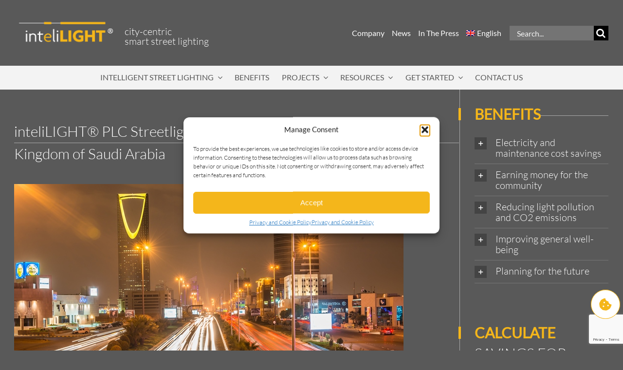

--- FILE ---
content_type: text/html; charset=UTF-8
request_url: https://intelilight.eu/intelilight-plc-streetlight-control-in-riyadh-the-capital-of-the-kingdom-of-saudi-arabia/
body_size: 30506
content:
<!DOCTYPE html>
<html class="avada-html-layout-wide avada-html-header-position-top" lang="en-US" prefix="og: http://ogp.me/ns# fb: http://ogp.me/ns/fb#">
<head><link data-optimized="2" rel="stylesheet" href="https://intelilight.eu/wp-content/litespeed/css/486cf9d9ad0719cf681948e28d73a607.css?ver=c94e7" />
	<meta http-equiv="X-UA-Compatible" content="IE=edge" />
	<meta http-equiv="Content-Type" content="text/html; charset=utf-8"/>
	<meta name="viewport" content="width=device-width, initial-scale=1" />
	<!-- Statistics script Complianz GDPR/CCPA -->
						<script data-category="functional" src="[data-uri]" defer></script><meta name='robots' content='index, follow, max-image-preview:large, max-snippet:-1, max-video-preview:-1' />
	
	
	<!-- This site is optimized with the Yoast SEO plugin v25.5 - https://yoast.com/wordpress/plugins/seo/ -->
	<title>inteliLIGHT® PLC Streetlight Control in Riyadh, the capital of the Kingdom of Saudi Arabia</title>
	<meta name="description" content="Over 25.000 lamps have been upgraded with inteliLIGHT®’s PLC StreetLight Control in a project that was deployed in less than two years in Riyadh, Saudi Arabia." />
	<link rel="canonical" href="https://intelilight.eu/intelilight-plc-streetlight-control-in-riyadh-the-capital-of-the-kingdom-of-saudi-arabia/" />
	<meta property="og:locale" content="en_US" />
	<meta property="og:type" content="article" />
	<meta property="og:title" content="inteliLIGHT® PLC Streetlight Control in Riyadh, the capital of the Kingdom of Saudi Arabia" />
	<meta property="og:description" content="Over 25.000 lamps have been upgraded with inteliLIGHT®’s PLC StreetLight Control in a project that was deployed in less than two years in Riyadh, Saudi Arabia." />
	<meta property="og:url" content="https://intelilight.eu/intelilight-plc-streetlight-control-in-riyadh-the-capital-of-the-kingdom-of-saudi-arabia/" />
	<meta property="og:site_name" content="inteliLIGHT®" />
	<meta property="article:publisher" content="https://www.facebook.com/flashnet.brasov/" />
	<meta property="article:published_time" content="2014-04-08T14:05:20+00:00" />
	<meta property="article:modified_time" content="2024-05-20T12:09:16+00:00" />
	<meta property="og:image" content="https://intelilight.eu/wp-content/uploads/2014/04/Riyadh-case-study.jpg" />
	<meta property="og:image:width" content="800" />
	<meta property="og:image:height" content="461" />
	<meta property="og:image:type" content="image/jpeg" />
	<meta name="author" content="inteliLIGHT®" />
	<meta name="twitter:label1" content="Written by" />
	<meta name="twitter:data1" content="inteliLIGHT®" />
	<meta name="twitter:label2" content="Est. reading time" />
	<meta name="twitter:data2" content="5 minutes" />
	<script type="application/ld+json" class="yoast-schema-graph">{"@context":"https://schema.org","@graph":[{"@type":"WebPage","@id":"https://intelilight.eu/intelilight-plc-streetlight-control-in-riyadh-the-capital-of-the-kingdom-of-saudi-arabia/","url":"https://intelilight.eu/intelilight-plc-streetlight-control-in-riyadh-the-capital-of-the-kingdom-of-saudi-arabia/","name":"inteliLIGHT® PLC Streetlight Control in Riyadh, the capital of the Kingdom of Saudi Arabia","isPartOf":{"@id":"https://intelilight.eu/#website"},"primaryImageOfPage":{"@id":"https://intelilight.eu/intelilight-plc-streetlight-control-in-riyadh-the-capital-of-the-kingdom-of-saudi-arabia/#primaryimage"},"image":{"@id":"https://intelilight.eu/intelilight-plc-streetlight-control-in-riyadh-the-capital-of-the-kingdom-of-saudi-arabia/#primaryimage"},"thumbnailUrl":"https://intelilight.eu/wp-content/uploads/2014/04/Riyadh-case-study.jpg","datePublished":"2014-04-08T14:05:20+00:00","dateModified":"2024-05-20T12:09:16+00:00","author":{"@id":"https://intelilight.eu/#/schema/person/4e5eb0e7d5eea32f640f091036819cfb"},"description":"Over 25.000 lamps have been upgraded with inteliLIGHT®’s PLC StreetLight Control in a project that was deployed in less than two years in Riyadh, Saudi Arabia.","breadcrumb":{"@id":"https://intelilight.eu/intelilight-plc-streetlight-control-in-riyadh-the-capital-of-the-kingdom-of-saudi-arabia/#breadcrumb"},"inLanguage":"en-US","potentialAction":[{"@type":"ReadAction","target":["https://intelilight.eu/intelilight-plc-streetlight-control-in-riyadh-the-capital-of-the-kingdom-of-saudi-arabia/"]}]},{"@type":"ImageObject","inLanguage":"en-US","@id":"https://intelilight.eu/intelilight-plc-streetlight-control-in-riyadh-the-capital-of-the-kingdom-of-saudi-arabia/#primaryimage","url":"https://intelilight.eu/wp-content/uploads/2014/04/Riyadh-case-study.jpg","contentUrl":"https://intelilight.eu/wp-content/uploads/2014/04/Riyadh-case-study.jpg","width":800,"height":461,"caption":"Riyadh case study"},{"@type":"BreadcrumbList","@id":"https://intelilight.eu/intelilight-plc-streetlight-control-in-riyadh-the-capital-of-the-kingdom-of-saudi-arabia/#breadcrumb","itemListElement":[{"@type":"ListItem","position":1,"name":"Home","item":"https://intelilight.eu/"},{"@type":"ListItem","position":2,"name":"inteliLIGHT® PLC Streetlight Control in Riyadh, the capital of the Kingdom of Saudi Arabia"}]},{"@type":"WebSite","@id":"https://intelilight.eu/#website","url":"https://intelilight.eu/","name":"inteliLIGHT®","description":"City centric smart street lighting","potentialAction":[{"@type":"SearchAction","target":{"@type":"EntryPoint","urlTemplate":"https://intelilight.eu/?s={search_term_string}"},"query-input":{"@type":"PropertyValueSpecification","valueRequired":true,"valueName":"search_term_string"}}],"inLanguage":"en-US"},{"@type":"Person","@id":"https://intelilight.eu/#/schema/person/4e5eb0e7d5eea32f640f091036819cfb","name":"inteliLIGHT®","image":{"@type":"ImageObject","inLanguage":"en-US","@id":"https://intelilight.eu/#/schema/person/image/","url":"https://secure.gravatar.com/avatar/135c9f9656bacd65cfd9a0573b70360f3214a3ced3471281567b8031da375575?s=96&d=mm&r=g","contentUrl":"https://secure.gravatar.com/avatar/135c9f9656bacd65cfd9a0573b70360f3214a3ced3471281567b8031da375575?s=96&d=mm&r=g","caption":"inteliLIGHT®"}}]}</script>
	<!-- / Yoast SEO plugin. -->


<link rel="alternate" type="application/rss+xml" title="inteliLIGHT® &raquo; Feed" href="https://intelilight.eu/feed/" />
<link rel="alternate" type="application/rss+xml" title="inteliLIGHT® &raquo; Comments Feed" href="https://intelilight.eu/comments/feed/" />
					<link rel="shortcut icon" href="https://intelilight.eu/wp-content/uploads/2022/09/InteliLIGHT_favicon-1.svg" type="image/x-icon" />
		
		
		
									<meta name="description" content="inteliLIGHT® PLC Streetlight Control in Riyadh , the capital of the Kingdom of Saudi Arabia 
The location and context
Riyadh (/rɨˈjɑːd/) is the capital and largest city of the Kingdom of Saudi Arabia. It is also the capital of Riyadh Province, and belongs to the historical regions of Najd and Al-Yamama. It"/>
				
		<meta property="og:locale" content="en_US"/>
		<meta property="og:type" content="article"/>
		<meta property="og:site_name" content="inteliLIGHT®"/>
		<meta property="og:title" content="inteliLIGHT® PLC Streetlight Control in Riyadh, the capital of the Kingdom of Saudi Arabia"/>
				<meta property="og:description" content="inteliLIGHT® PLC Streetlight Control in Riyadh , the capital of the Kingdom of Saudi Arabia 
The location and context
Riyadh (/rɨˈjɑːd/) is the capital and largest city of the Kingdom of Saudi Arabia. It is also the capital of Riyadh Province, and belongs to the historical regions of Najd and Al-Yamama. It"/>
				<meta property="og:url" content="https://intelilight.eu/intelilight-plc-streetlight-control-in-riyadh-the-capital-of-the-kingdom-of-saudi-arabia/"/>
										<meta property="article:published_time" content="2014-04-08T14:05:20+00:00"/>
							<meta property="article:modified_time" content="2024-05-20T12:09:16+00:00"/>
								<meta name="author" content="inteliLIGHT®"/>
								<meta property="og:image" content="https://intelilight.eu/wp-content/uploads/2014/04/Riyadh-case-study.jpg"/>
		<meta property="og:image:width" content="800"/>
		<meta property="og:image:height" content="461"/>
		<meta property="og:image:type" content="image/jpeg"/>
				




<script type="text/javascript" id="wpml-cookie-js-extra" src="[data-uri]" defer></script>
<script type="text/javascript" src="https://intelilight.eu/wp-content/plugins/sitepress-multilingual-cms/res/js/cookies/language-cookie.js?ver=476000" id="wpml-cookie-js" defer="defer" data-wp-strategy="defer"></script>
<script type="text/javascript" src="https://intelilight.eu/wp-includes/js/jquery/jquery.min.js?ver=3.7.1" id="jquery-core-js"></script>
<script type="text/javascript" src="https://intelilight.eu/wp-includes/js/jquery/jquery-migrate.min.js?ver=3.4.1" id="jquery-migrate-js" defer data-deferred="1"></script>
<script type="text/javascript" id="sc-js-extra" src="[data-uri]" defer></script>
<script type="text/javascript" src="https://intelilight.eu/wp-content/plugins/savings-calculator/js/savings-calculator.js?ver=6.8.2" id="sc-js" defer data-deferred="1"></script>
<script type="text/javascript" src="https://intelilight.eu/wp-content/plugins/savings-calculator/js/jquery.jqplot.min.js?ver=1.6" id="jplot-js-js" defer data-deferred="1"></script>
<script type="text/javascript" src="https://intelilight.eu/wp-content/plugins/savings-calculator/js/jqplot.dateAxisRenderer.min.js?ver=1.6" id="jplot-date-js-js" defer data-deferred="1"></script>
<script type="text/javascript" src="https://intelilight.eu/wp-content/plugins/savings-calculator/js/jqplot.barRenderer.min.js?ver=1.6" id="jplot-bar-js-js" defer data-deferred="1"></script>
<script type="text/javascript" src="https://intelilight.eu/wp-content/plugins/savings-calculator/js/jqplot.categoryAxisRenderer.min.js?ver=1.6" id="jplot-cat-js-js" defer data-deferred="1"></script>
<script type="text/javascript" src="https://intelilight.eu/wp-content/plugins/savings-calculator/js/jqplot.multipleFillBetween.js?ver=1.6" id="jplot-fill-js-js" defer data-deferred="1"></script>
<link rel="https://api.w.org/" href="https://intelilight.eu/wp-json/" /><link rel="alternate" title="JSON" type="application/json" href="https://intelilight.eu/wp-json/wp/v2/posts/7468" /><link rel="EditURI" type="application/rsd+xml" title="RSD" href="https://intelilight.eu/xmlrpc.php?rsd" />
<meta name="generator" content="WordPress 6.8.2" />
<link rel='shortlink' href='https://intelilight.eu/?p=7468' />
<link rel="alternate" title="oEmbed (JSON)" type="application/json+oembed" href="https://intelilight.eu/wp-json/oembed/1.0/embed?url=https%3A%2F%2Fintelilight.eu%2Fintelilight-plc-streetlight-control-in-riyadh-the-capital-of-the-kingdom-of-saudi-arabia%2F" />
<link rel="alternate" title="oEmbed (XML)" type="text/xml+oembed" href="https://intelilight.eu/wp-json/oembed/1.0/embed?url=https%3A%2F%2Fintelilight.eu%2Fintelilight-plc-streetlight-control-in-riyadh-the-capital-of-the-kingdom-of-saudi-arabia%2F&#038;format=xml" />
<meta name="generator" content="WPML ver:4.7.6 stt:5,7,22,1,4,3,13,40,41,44,2;" />
			<link rel="preload" href="https://intelilight.eu/wp-content/themes/Avada/includes/lib/assets/fonts/icomoon/awb-icons.woff" as="font" type="font/woff" crossorigin><link rel="preload" href="//intelilight.eu/wp-content/themes/Avada/includes/lib/assets/fonts/fontawesome/webfonts/fa-brands-400.woff2" as="font" type="font/woff2" crossorigin><link rel="preload" href="//intelilight.eu/wp-content/themes/Avada/includes/lib/assets/fonts/fontawesome/webfonts/fa-regular-400.woff2" as="font" type="font/woff2" crossorigin><link rel="preload" href="//intelilight.eu/wp-content/themes/Avada/includes/lib/assets/fonts/fontawesome/webfonts/fa-solid-900.woff2" as="font" type="font/woff2" crossorigin><link rel="preload" href="https://fonts.gstatic.com/s/lato/v25/S6uyw4BMUTPHjx4wXg.woff2" as="font" type="font/woff2" crossorigin><link rel="preload" href="https://fonts.gstatic.com/s/opensans/v44/memSYaGs126MiZpBA-UvWbX2vVnXBbObj2OVZyOOSr4dVJWUgsjZ0B4gaVI.woff2" as="font" type="font/woff2" crossorigin><link rel="preload" href="https://fonts.gstatic.com/s/ptsans/v18/jizaRExUiTo99u79D0KExQ.woff2" as="font" type="font/woff2" crossorigin><meta name="generator" content="Powered by Slider Revolution 6.7.18 - responsive, Mobile-Friendly Slider Plugin for WordPress with comfortable drag and drop interface." />
<script src="[data-uri]" defer></script>
		<script type="text/javascript" src="[data-uri]" defer></script>
		
	<script type="text/javascript" src="https://secure.intelligentcompanywisdom.com/js/781268.js" defer data-deferred="1"></script>
<noscript><img src="https://secure.intelligentcompanywisdom.com/781268.png" style="display:none;" /></noscript></head>

<body data-cmplz=1 class="wp-singular post-template-default single single-post postid-7468 single-format-standard wp-theme-Avada has-sidebar fusion-image-hovers fusion-pagination-sizing fusion-button_type-flat fusion-button_span-no fusion-button_gradient-linear avada-image-rollover-circle-yes avada-image-rollover-yes avada-image-rollover-direction-center_horiz fusion-body ltr fusion-sticky-header no-tablet-sticky-header no-mobile-sticky-header no-mobile-slidingbar no-mobile-totop fusion-disable-outline fusion-sub-menu-fade mobile-logo-pos-left layout-wide-mode avada-has-boxed-modal-shadow- layout-scroll-offset-full avada-has-zero-margin-offset-top fusion-top-header menu-text-align-center mobile-menu-design-modern fusion-show-pagination-text fusion-header-layout-v4 avada-responsive avada-footer-fx-none avada-menu-highlight-style-bar fusion-search-form-classic fusion-main-menu-search-dropdown fusion-avatar-square avada-sticky-shrinkage avada-blog-layout- avada-blog-archive-layout- avada-header-shadow-no avada-menu-icon-position-left avada-has-megamenu-shadow avada-has-mainmenu-dropdown-divider avada-has-header-100-width avada-has-mobile-menu-search avada-has-breadcrumb-mobile-hidden avada-has-titlebar-hide avada-has-pagination-width_height avada-flyout-menu-direction-fade avada-ec-views-v1" data-awb-post-id="7468">
		<a class="skip-link screen-reader-text" href="#content">Skip to content</a>

	<div id="boxed-wrapper">
		
		<div id="wrapper" class="fusion-wrapper">
			<div id="home" style="position:relative;top:-1px;"></div>
												<div class="fusion-tb-header"><div class="fusion-fullwidth fullwidth-box fusion-builder-row-1 fusion-flex-container hundred-percent-fullwidth non-hundred-percent-height-scrolling fusion-no-small-visibility fusion-custom-z-index" style="--awb-border-radius-top-left:0px;--awb-border-radius-top-right:0px;--awb-border-radius-bottom-right:0px;--awb-border-radius-bottom-left:0px;--awb-z-index:101;--awb-padding-top:20px;--awb-padding-bottom:20px;--awb-background-color:#595959;--awb-flex-wrap:wrap;" ><div class="fusion-builder-row fusion-row fusion-flex-align-items-center fusion-flex-align-content-center fusion-flex-content-wrap" style="width:104% !important;max-width:104% !important;margin-left: calc(-4% / 2 );margin-right: calc(-4% / 2 );"><div class="fusion-layout-column fusion_builder_column fusion-builder-column-0 fusion_builder_column_1_2 1_2 fusion-flex-column fusion-display-normal-only" style="--awb-bg-size:cover;--awb-width-large:50%;--awb-margin-top-large:0px;--awb-spacing-right-large:3.84%;--awb-margin-bottom-large:0px;--awb-spacing-left-large:3.84%;--awb-width-medium:50%;--awb-order-medium:0;--awb-spacing-right-medium:3.84%;--awb-spacing-left-medium:3.84%;--awb-width-small:100%;--awb-order-small:0;--awb-spacing-right-small:1.92%;--awb-spacing-left-small:1.92%;"><div class="fusion-column-wrapper fusion-column-has-shadow fusion-flex-justify-content-center fusion-content-layout-block"><div class="fusion-builder-row fusion-builder-row-inner fusion-row fusion-flex-align-items-center fusion-flex-align-content-center fusion-flex-content-wrap" style="width:104% !important;max-width:104% !important;margin-left: calc(-4% / 2 );margin-right: calc(-4% / 2 );"><div class="fusion-layout-column fusion_builder_column_inner fusion-builder-nested-column-0 fusion_builder_column_inner_1_3 1_3 fusion-flex-column" style="--awb-bg-size:cover;--awb-width-large:33.333333333333%;--awb-margin-top-large:0px;--awb-spacing-right-large:5.76%;--awb-margin-bottom-large:0px;--awb-spacing-left-large:5.76%;--awb-width-medium:33.333333333333%;--awb-order-medium:0;--awb-spacing-right-medium:5.76%;--awb-spacing-left-medium:5.76%;--awb-width-small:100%;--awb-order-small:0;--awb-spacing-right-small:1.92%;--awb-spacing-left-small:1.92%;"><div class="fusion-column-wrapper fusion-column-has-shadow fusion-flex-justify-content-flex-start fusion-content-layout-column"><div class="fusion-image-element " style="--awb-max-width:300px;--awb-caption-title-font-family:var(--h2_typography-font-family);--awb-caption-title-font-weight:var(--h2_typography-font-weight);--awb-caption-title-font-style:var(--h2_typography-font-style);--awb-caption-title-size:var(--h2_typography-font-size);--awb-caption-title-transform:var(--h2_typography-text-transform);--awb-caption-title-line-height:var(--h2_typography-line-height);--awb-caption-title-letter-spacing:var(--h2_typography-letter-spacing);"><span class=" fusion-imageframe imageframe-none imageframe-1 hover-type-none"><a class="fusion-no-lightbox" href="https://intelilight.eu/" target="_self" aria-label="inteliLIGHT_dark logo"><img fetchpriority="high" decoding="async" width="430" height="130" src="https://intelilight.eu/wp-content/uploads/2022/03/inteliLIGHT_dark-logo.png" alt class="img-responsive wp-image-20957" srcset="https://intelilight.eu/wp-content/uploads/2022/03/inteliLIGHT_dark-logo-200x60.png 200w, https://intelilight.eu/wp-content/uploads/2022/03/inteliLIGHT_dark-logo-400x121.png 400w, https://intelilight.eu/wp-content/uploads/2022/03/inteliLIGHT_dark-logo.png 430w" sizes="(max-width: 768px) 100vw, 430px" /></a></span></div></div></div><div class="fusion-layout-column fusion_builder_column_inner fusion-builder-nested-column-1 fusion_builder_column_inner_2_3 2_3 fusion-flex-column" style="--awb-padding-left:15px;--awb-bg-size:cover;--awb-width-large:66.666666666667%;--awb-margin-top-large:15px;--awb-spacing-right-large:20px;--awb-margin-bottom-large:0px;--awb-spacing-left-large:2.88%;--awb-width-medium:66.666666666667%;--awb-order-medium:0;--awb-spacing-right-medium:20px;--awb-spacing-left-medium:2.88%;--awb-width-small:100%;--awb-order-small:0;--awb-spacing-right-small:1.92%;--awb-spacing-left-small:1.92%;"><div class="fusion-column-wrapper fusion-column-has-shadow fusion-flex-justify-content-flex-start fusion-content-layout-column"><div class="fusion-text fusion-text-1" style="--awb-content-alignment:left;--awb-font-size:1em;--awb-line-height:1em;--awb-text-transform:none;--awb-text-color:#ffffff;"><p><span style="font-weight: 300;">city-centric<br />
smart street lighting </span></p>
</div></div></div></div></div></div><div class="fusion-layout-column fusion_builder_column fusion-builder-column-1 fusion_builder_column_1_3 1_3 fusion-flex-column fusion-display-normal-only" style="--awb-padding-right:4%;--awb-padding-left:4%;--awb-bg-size:cover;--awb-width-large:33.333333333333%;--awb-margin-top-large:0px;--awb-spacing-right-large:5.76%;--awb-margin-bottom-large:0px;--awb-spacing-left-large:5.76%;--awb-width-medium:33.333333333333%;--awb-order-medium:0;--awb-spacing-right-medium:5.76%;--awb-spacing-left-medium:5.76%;--awb-width-small:100%;--awb-order-small:0;--awb-spacing-right-small:1.92%;--awb-spacing-left-small:1.92%;"><div class="fusion-column-wrapper fusion-column-has-shadow fusion-flex-justify-content-center fusion-content-layout-block"><nav class="awb-menu awb-menu_row awb-menu_em-hover mobile-mode-collapse-to-button awb-menu_icons-left awb-menu_dc-yes mobile-trigger-fullwidth-off awb-menu_mobile-toggle awb-menu_indent-left mobile-size-full-absolute loading mega-menu-loading awb-menu_desktop awb-menu_dropdown awb-menu_expand-right awb-menu_transition-fade" style="--awb-text-transform:capitalize;--awb-gap:4%;--awb-align-items:center;--awb-justify-content:flex-end;--awb-color:#ffffff;--awb-active-color:rgba(255,255,255,0.6);--awb-active-border-color:#f5b61a;--awb-icons-color:#ffffff;--awb-icons-hover-color:#f5b61a;--awb-arrows-size-width:50px;--awb-main-justify-content:flex-start;--awb-mobile-justify:flex-start;--awb-mobile-caret-left:auto;--awb-mobile-caret-right:0;--awb-fusion-font-family-typography:inherit;--awb-fusion-font-style-typography:normal;--awb-fusion-font-weight-typography:400;--awb-fusion-font-family-submenu-typography:inherit;--awb-fusion-font-style-submenu-typography:normal;--awb-fusion-font-weight-submenu-typography:400;--awb-fusion-font-family-mobile-typography:inherit;--awb-fusion-font-style-mobile-typography:normal;--awb-fusion-font-weight-mobile-typography:400;" aria-label="inteliLIGHT secondary menu" data-breakpoint="768" data-count="0" data-transition-type="fade" data-transition-time="300" data-expand="right"><button type="button" class="awb-menu__m-toggle awb-menu__m-toggle_no-text" aria-expanded="false" aria-controls="menu-intelilight-secondary-menu"><span class="awb-menu__m-toggle-inner"><span class="collapsed-nav-text"><span class="screen-reader-text">Toggle Navigation</span></span><span class="awb-menu__m-collapse-icon awb-menu__m-collapse-icon_no-text"><span class="awb-menu__m-collapse-icon-open awb-menu__m-collapse-icon-open_no-text fa-bars fas"></span><span class="awb-menu__m-collapse-icon-close awb-menu__m-collapse-icon-close_no-text fa-times fas"></span></span></span></button><ul id="menu-intelilight-secondary-menu" class="fusion-menu awb-menu__main-ul awb-menu__main-ul_row"><li  id="menu-item-7735"  class="menu-item menu-item-type-post_type menu-item-object-page menu-item-7735 awb-menu__li awb-menu__main-li awb-menu__main-li_regular"  data-item-id="7735"><span class="awb-menu__main-background-default awb-menu__main-background-default_fade"></span><span class="awb-menu__main-background-active awb-menu__main-background-active_fade"></span><a  href="https://intelilight.eu/company/" class="awb-menu__main-a awb-menu__main-a_regular"><span class="menu-text">Company</span></a></li><li  id="menu-item-7736"  class="menu-item menu-item-type-post_type menu-item-object-page menu-item-7736 awb-menu__li awb-menu__main-li awb-menu__main-li_regular"  data-item-id="7736"><span class="awb-menu__main-background-default awb-menu__main-background-default_fade"></span><span class="awb-menu__main-background-active awb-menu__main-background-active_fade"></span><a  href="https://intelilight.eu/news/" class="awb-menu__main-a awb-menu__main-a_regular"><span class="menu-text">News</span></a></li><li  id="menu-item-35388"  class="menu-item menu-item-type-post_type menu-item-object-page menu-item-35388 awb-menu__li awb-menu__main-li awb-menu__main-li_regular"  data-item-id="35388"><span class="awb-menu__main-background-default awb-menu__main-background-default_fade"></span><span class="awb-menu__main-background-active awb-menu__main-background-active_fade"></span><a  href="https://intelilight.eu/press-coverage/" class="awb-menu__main-a awb-menu__main-a_regular"><span class="menu-text">In the Press</span></a></li><li  id="menu-item-wpml-ls-120-en"  class="menu-item wpml-ls-slot-120 wpml-ls-item wpml-ls-item-en wpml-ls-current-language wpml-ls-menu-item wpml-ls-first-item wpml-ls-last-item menu-item-type-wpml_ls_menu_item menu-item-object-wpml_ls_menu_item menu-item-wpml-ls-120-en awb-menu__li awb-menu__main-li awb-menu__main-li_regular"  data-classes="menu-item" data-item-id="wpml-ls-120-en"><span class="awb-menu__main-background-default awb-menu__main-background-default_fade"></span><span class="awb-menu__main-background-active awb-menu__main-background-active_fade"></span><a  title="Switch to English" href="https://intelilight.eu/intelilight-plc-streetlight-control-in-riyadh-the-capital-of-the-kingdom-of-saudi-arabia/" class="awb-menu__main-a awb-menu__main-a_regular wpml-ls-link"><span class="menu-text"><img decoding="async"
            class="wpml-ls-flag"
            src="https://intelilight.eu/wp-content/plugins/sitepress-multilingual-cms/res/flags/en.png"
            alt=""
            
            
    /><span class="wpml-ls-native" lang="en">English</span></span></a></li></ul></nav></div></div><div class="fusion-layout-column fusion_builder_column fusion-builder-column-2 fusion_builder_column_1_6 1_6 fusion-flex-column fusion-display-normal-only" style="--awb-bg-size:cover;--awb-width-large:16.666666666667%;--awb-margin-top-large:0px;--awb-spacing-right-large:11.52%;--awb-margin-bottom-large:0px;--awb-spacing-left-large:11.52%;--awb-width-medium:16.666666666667%;--awb-order-medium:0;--awb-spacing-right-medium:11.52%;--awb-spacing-left-medium:11.52%;--awb-width-small:100%;--awb-order-small:0;--awb-spacing-right-small:1.92%;--awb-spacing-left-small:1.92%;"><div class="fusion-column-wrapper fusion-column-has-shadow fusion-flex-justify-content-center fusion-content-layout-block"><div class="fusion-search-element fusion-search-element-1 fusion-search-form-classic" style="--awb-border-size-top:0px;--awb-border-size-right:0px;--awb-border-size-bottom:0px;--awb-border-size-left:0px;--awb-focus-border-color:#f5b61a;">		<form role="search" class="searchform fusion-search-form  fusion-search-form-classic" method="get" action="https://intelilight.eu/">
			<div class="fusion-search-form-content">

				
				<div class="fusion-search-field search-field">
					<label><span class="screen-reader-text">Search for:</span>
													<input type="search" value="" name="s" class="s" placeholder="Search..." required aria-required="true" aria-label="Search..."/>
											</label>
				</div>
				<div class="fusion-search-button search-button">
					<input type="submit" class="fusion-search-submit searchsubmit" aria-label="Search" value="&#xf002;" />
									</div>

				<input type="hidden" name="post_type[]" value="any" /><input type="hidden" name="search_limit_to_post_titles" value="0" /><input type="hidden" name="add_woo_product_skus" value="0" /><input type="hidden" name="fs" value="1" />
			</div>


			
		<input type='hidden' name='lang' value='en' /></form>
		</div></div></div></div></div><div class="fusion-fullwidth fullwidth-box fusion-builder-row-2 fusion-flex-container hundred-percent-fullwidth non-hundred-percent-height-scrolling fusion-no-small-visibility fusion-custom-z-index" style="--awb-border-radius-top-left:0px;--awb-border-radius-top-right:0px;--awb-border-radius-bottom-right:0px;--awb-border-radius-bottom-left:0px;--awb-z-index:100;--awb-padding-right:0px;--awb-padding-left:0px;--awb-background-color:#f3f3f3;--awb-flex-wrap:wrap;" ><div class="fusion-builder-row fusion-row fusion-flex-align-items-center fusion-flex-align-content-center fusion-flex-content-wrap" style="width:104% !important;max-width:104% !important;margin-left: calc(-4% / 2 );margin-right: calc(-4% / 2 );"><div class="fusion-layout-column fusion_builder_column fusion-builder-column-3 fusion_builder_column_1_1 1_1 fusion-flex-column fusion-display-normal-only" style="--awb-bg-size:cover;--awb-width-large:100%;--awb-margin-top-large:0px;--awb-spacing-right-large:1.92%;--awb-margin-bottom-large:0px;--awb-spacing-left-large:1.92%;--awb-width-medium:100%;--awb-order-medium:0;--awb-spacing-right-medium:1.92%;--awb-spacing-left-medium:1.92%;--awb-width-small:100%;--awb-order-small:0;--awb-spacing-right-small:1.92%;--awb-spacing-left-small:1.92%;"><div class="fusion-column-wrapper fusion-column-has-shadow fusion-flex-justify-content-center fusion-content-layout-column"><nav class="awb-menu awb-menu_row awb-menu_em-hover mobile-mode-collapse-to-button awb-menu_icons-left awb-menu_dc-yes mobile-trigger-fullwidth-off awb-menu_mobile-toggle awb-menu_indent-left mobile-size-full-absolute loading mega-menu-loading awb-menu_desktop awb-menu_dropdown awb-menu_expand-right awb-menu_transition-fade" style="--awb-min-height:3em;--awb-gap:2%;--awb-align-items:center;--awb-justify-content:center;--awb-color:#595959;--awb-active-color:#f5b61a;--awb-active-border-color:#f5b61a;--awb-submenu-bg:#f3f3f3;--awb-submenu-active-bg:#ffffff;--awb-submenu-space:10px;--awb-icons-color:#595959;--awb-icons-hover-color:#f5b61a;--awb-main-justify-content:flex-start;--awb-mobile-nav-button-align-hor:flex-end;--awb-mobile-justify:flex-start;--awb-mobile-caret-left:auto;--awb-mobile-caret-right:0;--awb-fusion-font-family-typography:inherit;--awb-fusion-font-style-typography:normal;--awb-fusion-font-weight-typography:400;--awb-fusion-font-family-submenu-typography:inherit;--awb-fusion-font-style-submenu-typography:normal;--awb-fusion-font-weight-submenu-typography:400;--awb-fusion-font-family-mobile-typography:inherit;--awb-fusion-font-style-mobile-typography:normal;--awb-fusion-font-weight-mobile-typography:400;" aria-label="inteliLIGHT Main Navigation" data-breakpoint="768" data-count="1" data-transition-type="fade" data-transition-time="300" data-expand="right"><button type="button" class="awb-menu__m-toggle awb-menu__m-toggle_no-text" aria-expanded="false" aria-controls="menu-intelilight-main-navigation"><span class="awb-menu__m-toggle-inner"><span class="collapsed-nav-text"><span class="screen-reader-text">Toggle Navigation</span></span><span class="awb-menu__m-collapse-icon awb-menu__m-collapse-icon_no-text"><span class="awb-menu__m-collapse-icon-open awb-menu__m-collapse-icon-open_no-text fa-bars fas"></span><span class="awb-menu__m-collapse-icon-close awb-menu__m-collapse-icon-close_no-text fa-times fas"></span></span></span></button><ul id="menu-intelilight-main-navigation" class="fusion-menu awb-menu__main-ul awb-menu__main-ul_row"><li  id="menu-item-22672"  class="menu-item menu-item-type-post_type menu-item-object-page menu-item-has-children menu-item-22672 awb-menu__li awb-menu__main-li awb-menu__main-li_regular"  data-item-id="22672"><span class="awb-menu__main-background-default awb-menu__main-background-default_fade"></span><span class="awb-menu__main-background-active awb-menu__main-background-active_fade"></span><a  href="https://intelilight.eu/intelligent-street-lighting-control/" class="awb-menu__main-a awb-menu__main-a_regular"><span class="menu-text">INTELLIGENT STREET LIGHTING</span><span class="awb-menu__open-nav-submenu-hover"></span></a><button type="button" aria-label="Open submenu of INTELLIGENT STREET LIGHTING" aria-expanded="false" class="awb-menu__open-nav-submenu_mobile awb-menu__open-nav-submenu_main"></button><ul class="awb-menu__sub-ul awb-menu__sub-ul_main"><li  id="menu-item-7185"  class="menu-item menu-item-type-post_type menu-item-object-page menu-item-7185 awb-menu__li awb-menu__sub-li" ><a  href="https://intelilight.eu/intelilight-streetlight-control-software/" class="awb-menu__sub-a"><span>SOFTWARE</span></a></li><li  id="menu-item-18792"  class="menu-item menu-item-type-post_type menu-item-object-page menu-item-has-children menu-item-18792 awb-menu__li awb-menu__sub-li" ><a  href="https://intelilight.eu/smart-streetlight-controllers/" class="awb-menu__sub-a"><span>CONTROLLERS</span><span class="awb-menu__open-nav-submenu-hover"></span></a><button type="button" aria-label="Open submenu of CONTROLLERS" aria-expanded="false" class="awb-menu__open-nav-submenu_mobile awb-menu__open-nav-submenu_sub"></button><ul class="awb-menu__sub-ul awb-menu__sub-ul_grand"><li  id="menu-item-25122"  class="menu-item menu-item-type-post_type menu-item-object-page menu-item-25122 awb-menu__li awb-menu__sub-li" ><a  href="https://intelilight.eu/smart-streetlight-controllers/zhaga-luminaire-controller/" class="awb-menu__sub-a"><span>Zhaga luminaire controller</span></a></li><li  id="menu-item-33266"  class="menu-item menu-item-type-post_type menu-item-object-page menu-item-33266 awb-menu__li awb-menu__sub-li" ><a  href="https://intelilight.eu/smart-streetlight-controllers/nema-luminaire-controller/" class="awb-menu__sub-a"><span>NEMA luminaire controller</span></a></li><li  id="menu-item-25124"  class="menu-item menu-item-type-post_type menu-item-object-page menu-item-25124 awb-menu__li awb-menu__sub-li" ><a  href="https://intelilight.eu/smart-streetlight-controllers/embedded-luminaire-controller/" class="awb-menu__sub-a"><span>embedded luminaire controller</span></a></li><li  id="menu-item-25125"  class="menu-item menu-item-type-post_type menu-item-object-page menu-item-25125 awb-menu__li awb-menu__sub-li" ><a  href="https://intelilight.eu/smart-streetlight-controllers/pole-mounted-luminaire-controller/" class="awb-menu__sub-a"><span>pole-mounted luminaire controller</span></a></li><li  id="menu-item-25126"  class="menu-item menu-item-type-post_type menu-item-object-page menu-item-25126 awb-menu__li awb-menu__sub-li" ><a  href="https://intelilight.eu/smart-streetlight-controllers/frcm-cabinet-controller/" class="awb-menu__sub-a"><span>FRCM cabinet controller</span></a></li></ul></li><li  id="menu-item-5378"  class="menu-item menu-item-type-post_type menu-item-object-page menu-item-has-children menu-item-5378 awb-menu__li awb-menu__sub-li" ><a  href="https://intelilight.eu/connected-street-lighting/" class="awb-menu__sub-a"><span>COMMUNICATIONS</span><span class="awb-menu__open-nav-submenu-hover"></span></a><button type="button" aria-label="Open submenu of COMMUNICATIONS" aria-expanded="false" class="awb-menu__open-nav-submenu_mobile awb-menu__open-nav-submenu_sub"></button><ul class="awb-menu__sub-ul awb-menu__sub-ul_grand"><li  id="menu-item-15635"  class="menu-item menu-item-type-post_type menu-item-object-page menu-item-15635 awb-menu__li awb-menu__sub-li" ><a  href="https://intelilight.eu/connected-street-lighting/intelilight-nb-iot-compatible-streetlighting-remote-management/" class="awb-menu__sub-a"><span>NB-IoT</span></a></li><li  id="menu-item-17364"  class="menu-item menu-item-type-post_type menu-item-object-page menu-item-17364 awb-menu__li awb-menu__sub-li" ><a  href="https://intelilight.eu/connected-street-lighting/intelilight-lte-m-compatible-streetlighting-remote-management/" class="awb-menu__sub-a"><span>LTE-M</span></a></li><li  id="menu-item-13507"  class="menu-item menu-item-type-post_type menu-item-object-page menu-item-13507 awb-menu__li awb-menu__sub-li" ><a  href="https://intelilight.eu/connected-street-lighting/intelilight-lorawan-compatible-street-lighting-remote-management/" class="awb-menu__sub-a"><span>LoRaWAN™</span></a></li></ul></li></ul></li><li  id="menu-item-24038"  class="menu-item menu-item-type-post_type menu-item-object-page menu-item-24038 awb-menu__li awb-menu__main-li awb-menu__main-li_regular"  data-item-id="24038"><span class="awb-menu__main-background-default awb-menu__main-background-default_fade"></span><span class="awb-menu__main-background-active awb-menu__main-background-active_fade"></span><a  href="https://intelilight.eu/benefits/" class="awb-menu__main-a awb-menu__main-a_regular"><span class="menu-text">BENEFITS</span></a></li><li  id="menu-item-25267"  class="menu-item menu-item-type-post_type menu-item-object-page menu-item-has-children menu-item-25267 awb-menu__li awb-menu__main-li awb-menu__main-li_regular"  data-item-id="25267"><span class="awb-menu__main-background-default awb-menu__main-background-default_fade"></span><span class="awb-menu__main-background-active awb-menu__main-background-active_fade"></span><a  href="https://intelilight.eu/projects/" class="awb-menu__main-a awb-menu__main-a_regular"><span class="menu-text">PROJECTS</span><span class="awb-menu__open-nav-submenu-hover"></span></a><button type="button" aria-label="Open submenu of PROJECTS" aria-expanded="false" class="awb-menu__open-nav-submenu_mobile awb-menu__open-nav-submenu_main"></button><ul class="awb-menu__sub-ul awb-menu__sub-ul_main"><li  id="menu-item-25266"  class="menu-item menu-item-type-post_type menu-item-object-page menu-item-25266 awb-menu__li awb-menu__sub-li" ><a  href="https://intelilight.eu/case-studies/" class="awb-menu__sub-a"><span>CASE STUDIES</span></a></li></ul></li><li  id="menu-item-22124"  class="menu-item menu-item-type-post_type menu-item-object-page menu-item-has-children menu-item-22124 awb-menu__li awb-menu__main-li awb-menu__main-li_regular"  data-item-id="22124"><span class="awb-menu__main-background-default awb-menu__main-background-default_fade"></span><span class="awb-menu__main-background-active awb-menu__main-background-active_fade"></span><a  href="https://intelilight.eu/info-resources/" class="awb-menu__main-a awb-menu__main-a_regular"><span class="menu-text">RESOURCES</span><span class="awb-menu__open-nav-submenu-hover"></span></a><button type="button" aria-label="Open submenu of RESOURCES" aria-expanded="false" class="awb-menu__open-nav-submenu_mobile awb-menu__open-nav-submenu_main"></button><ul class="awb-menu__sub-ul awb-menu__sub-ul_main"><li  id="menu-item-22129"  class="menu-item menu-item-type-post_type menu-item-object-page menu-item-22129 awb-menu__li awb-menu__sub-li" ><a  href="https://intelilight.eu/street-lighting-energy-savings-calculator/" class="awb-menu__sub-a"><span>ENERGY SAVINGS CALCULATOR</span></a></li><li  id="menu-item-22126"  class="menu-item menu-item-type-post_type menu-item-object-page menu-item-22126 awb-menu__li awb-menu__sub-li" ><a  href="https://intelilight.eu/faq/" class="awb-menu__sub-a"><span>FAQ</span></a></li><li  id="menu-item-22127"  class="menu-item menu-item-type-post_type menu-item-object-page menu-item-22127 awb-menu__li awb-menu__sub-li" ><a  href="https://intelilight.eu/downloads/" class="awb-menu__sub-a"><span>DOWNLOADS</span></a></li></ul></li><li  id="menu-item-5382"  class="menu-item menu-item-type-post_type menu-item-object-page menu-item-has-children menu-item-5382 awb-menu__li awb-menu__main-li awb-menu__main-li_regular"  data-item-id="5382"><span class="awb-menu__main-background-default awb-menu__main-background-default_fade"></span><span class="awb-menu__main-background-active awb-menu__main-background-active_fade"></span><a  href="https://intelilight.eu/get-started/" class="awb-menu__main-a awb-menu__main-a_regular"><span class="menu-text">GET STARTED</span><span class="awb-menu__open-nav-submenu-hover"></span></a><button type="button" aria-label="Open submenu of GET STARTED" aria-expanded="false" class="awb-menu__open-nav-submenu_mobile awb-menu__open-nav-submenu_main"></button><ul class="awb-menu__sub-ul awb-menu__sub-ul_main"><li  id="menu-item-5799"  class="menu-item menu-item-type-custom menu-item-object-custom menu-item-5799 awb-menu__li awb-menu__sub-li" ><a  href="https://intelilight.eu/get-started/#project_steps" class="awb-menu__sub-a"><span>PROJECT STEPS</span></a></li><li  id="menu-item-5800"  class="menu-item menu-item-type-custom menu-item-object-custom menu-item-5800 awb-menu__li awb-menu__sub-li" ><a  href="https://intelilight.eu/get-started/#submit_data" class="awb-menu__sub-a"><span>SUBMIT YOUR DATA</span></a></li><li  id="menu-item-18076"  class="menu-item menu-item-type-post_type menu-item-object-page menu-item-18076 awb-menu__li awb-menu__sub-li" ><a  href="https://intelilight.eu/terms-conditions/" class="awb-menu__sub-a"><span>TERMS &#038; CONDITIONS</span></a></li></ul></li><li  id="menu-item-28936"  class="menu-item menu-item-type-post_type menu-item-object-page menu-item-28936 awb-menu__li awb-menu__main-li awb-menu__main-li_regular"  data-item-id="28936"><span class="awb-menu__main-background-default awb-menu__main-background-default_fade"></span><span class="awb-menu__main-background-active awb-menu__main-background-active_fade"></span><a  href="https://intelilight.eu/contact/" class="awb-menu__main-a awb-menu__main-a_regular"><span class="menu-text">CONTACT US</span></a></li></ul></nav></div></div></div></div><div class="fusion-fullwidth fullwidth-box fusion-builder-row-3 fusion-flex-container hundred-percent-fullwidth non-hundred-percent-height-scrolling fusion-no-small-visibility fusion-sticky-container fusion-custom-z-index fusion-absolute-container fusion-absolute-position-small fusion-absolute-position-medium fusion-absolute-position-large" style="--awb-border-radius-top-left:0px;--awb-border-radius-top-right:0px;--awb-border-radius-bottom-right:0px;--awb-border-radius-bottom-left:0px;--awb-z-index:11;--awb-min-height:0px;--awb-background-color:#f3f3f3;--awb-flex-wrap:wrap;" data-transition-offset="0" data-scroll-offset="0" data-sticky-small-visibility="1" data-sticky-medium-visibility="1" data-sticky-large-visibility="1" ><div class="fusion-builder-row fusion-row fusion-flex-align-items-center fusion-flex-align-content-center fusion-flex-content-wrap" style="width:104% !important;max-width:104% !important;margin-left: calc(-4% / 2 );margin-right: calc(-4% / 2 );"><div class="fusion-layout-column fusion_builder_column fusion-builder-column-4 fusion_builder_column_1_6 1_6 fusion-flex-column" style="--awb-bg-size:cover;--awb-width-large:16.666666666667%;--awb-margin-top-large:0px;--awb-spacing-right-large:11.52%;--awb-margin-bottom-large:0px;--awb-spacing-left-large:11.52%;--awb-width-medium:16.666666666667%;--awb-order-medium:0;--awb-spacing-right-medium:11.52%;--awb-spacing-left-medium:11.52%;--awb-width-small:100%;--awb-order-small:0;--awb-spacing-right-small:1.92%;--awb-spacing-left-small:1.92%;"><div class="fusion-column-wrapper fusion-column-has-shadow fusion-flex-justify-content-center fusion-content-layout-column"><div class="fusion-image-element fusion-display-sticky-only" style="--awb-margin-top:10px;--awb-margin-bottom:10px;--awb-sticky-max-width:150px;--awb-caption-title-font-family:var(--h2_typography-font-family);--awb-caption-title-font-weight:var(--h2_typography-font-weight);--awb-caption-title-font-style:var(--h2_typography-font-style);--awb-caption-title-size:var(--h2_typography-font-size);--awb-caption-title-transform:var(--h2_typography-text-transform);--awb-caption-title-line-height:var(--h2_typography-line-height);--awb-caption-title-letter-spacing:var(--h2_typography-letter-spacing);"><span class=" fusion-imageframe imageframe-none imageframe-2 hover-type-none"><a class="fusion-no-lightbox" href="https://intelilight.eu/" target="_self" aria-label="inteliLIGHT_light logo"><img decoding="async" width="401" height="101" src="https://intelilight.eu/wp-content/uploads/2022/03/inteliLIGHT_light-logo-.png" alt class="img-responsive wp-image-20956" srcset="https://intelilight.eu/wp-content/uploads/2022/03/inteliLIGHT_light-logo--200x50.png 200w, https://intelilight.eu/wp-content/uploads/2022/03/inteliLIGHT_light-logo-.png 401w" sizes="(max-width: 768px) 100vw, (max-width: 1919px) 200px,(min-width: 1920px) 17vw" /></a></span></div></div></div><div class="fusion-layout-column fusion_builder_column fusion-builder-column-5 fusion_builder_column_2_3 2_3 fusion-flex-column fusion-display-sticky-only" style="--awb-bg-size:cover;--awb-width-large:66.666666666667%;--awb-margin-top-large:0px;--awb-spacing-right-large:2.88%;--awb-margin-bottom-large:0px;--awb-spacing-left-large:2.88%;--awb-width-medium:66.666666666667%;--awb-order-medium:0;--awb-spacing-right-medium:2.88%;--awb-spacing-left-medium:2.88%;--awb-width-small:100%;--awb-order-small:0;--awb-spacing-right-small:1.92%;--awb-spacing-left-small:1.92%;"><div class="fusion-column-wrapper fusion-column-has-shadow fusion-flex-justify-content-center fusion-content-layout-column"><nav class="awb-menu awb-menu_row awb-menu_em-hover mobile-mode-collapse-to-button awb-menu_icons-left awb-menu_dc-yes mobile-trigger-fullwidth-off awb-menu_mobile-toggle awb-menu_indent-left mobile-size-full-absolute loading mega-menu-loading awb-menu_desktop awb-menu_dropdown awb-menu_expand-right awb-menu_transition-fade" style="--awb-font-size:15px;--awb-gap:2%;--awb-align-items:center;--awb-justify-content:center;--awb-color:#595959;--awb-active-color:#f5b61a;--awb-submenu-bg:#f3f3f3;--awb-submenu-active-bg:#ffffff;--awb-submenu-space:18px;--awb-icons-color:#595959;--awb-icons-hover-color:#f5b61a;--awb-main-justify-content:flex-start;--awb-mobile-justify:flex-start;--awb-mobile-caret-left:auto;--awb-mobile-caret-right:0;--awb-fusion-font-family-typography:inherit;--awb-fusion-font-style-typography:normal;--awb-fusion-font-weight-typography:400;--awb-fusion-font-family-submenu-typography:inherit;--awb-fusion-font-style-submenu-typography:normal;--awb-fusion-font-weight-submenu-typography:400;--awb-fusion-font-family-mobile-typography:inherit;--awb-fusion-font-style-mobile-typography:normal;--awb-fusion-font-weight-mobile-typography:400;" aria-label="inteliLIGHT Main Navigation" data-breakpoint="768" data-count="2" data-transition-type="fade" data-transition-time="300" data-expand="right"><button type="button" class="awb-menu__m-toggle awb-menu__m-toggle_no-text" aria-expanded="false" aria-controls="menu-intelilight-main-navigation"><span class="awb-menu__m-toggle-inner"><span class="collapsed-nav-text"><span class="screen-reader-text">Toggle Navigation</span></span><span class="awb-menu__m-collapse-icon awb-menu__m-collapse-icon_no-text"><span class="awb-menu__m-collapse-icon-open awb-menu__m-collapse-icon-open_no-text fa-bars fas"></span><span class="awb-menu__m-collapse-icon-close awb-menu__m-collapse-icon-close_no-text fa-times fas"></span></span></span></button><ul id="menu-intelilight-main-navigation-1" class="fusion-menu awb-menu__main-ul awb-menu__main-ul_row"><li   class="menu-item menu-item-type-post_type menu-item-object-page menu-item-has-children menu-item-22672 awb-menu__li awb-menu__main-li awb-menu__main-li_regular"  data-item-id="22672"><span class="awb-menu__main-background-default awb-menu__main-background-default_fade"></span><span class="awb-menu__main-background-active awb-menu__main-background-active_fade"></span><a  href="https://intelilight.eu/intelligent-street-lighting-control/" class="awb-menu__main-a awb-menu__main-a_regular"><span class="menu-text">INTELLIGENT STREET LIGHTING</span><span class="awb-menu__open-nav-submenu-hover"></span></a><button type="button" aria-label="Open submenu of INTELLIGENT STREET LIGHTING" aria-expanded="false" class="awb-menu__open-nav-submenu_mobile awb-menu__open-nav-submenu_main"></button><ul class="awb-menu__sub-ul awb-menu__sub-ul_main"><li   class="menu-item menu-item-type-post_type menu-item-object-page menu-item-7185 awb-menu__li awb-menu__sub-li" ><a  href="https://intelilight.eu/intelilight-streetlight-control-software/" class="awb-menu__sub-a"><span>SOFTWARE</span></a></li><li   class="menu-item menu-item-type-post_type menu-item-object-page menu-item-has-children menu-item-18792 awb-menu__li awb-menu__sub-li" ><a  href="https://intelilight.eu/smart-streetlight-controllers/" class="awb-menu__sub-a"><span>CONTROLLERS</span><span class="awb-menu__open-nav-submenu-hover"></span></a><button type="button" aria-label="Open submenu of CONTROLLERS" aria-expanded="false" class="awb-menu__open-nav-submenu_mobile awb-menu__open-nav-submenu_sub"></button><ul class="awb-menu__sub-ul awb-menu__sub-ul_grand"><li   class="menu-item menu-item-type-post_type menu-item-object-page menu-item-25122 awb-menu__li awb-menu__sub-li" ><a  href="https://intelilight.eu/smart-streetlight-controllers/zhaga-luminaire-controller/" class="awb-menu__sub-a"><span>Zhaga luminaire controller</span></a></li><li   class="menu-item menu-item-type-post_type menu-item-object-page menu-item-33266 awb-menu__li awb-menu__sub-li" ><a  href="https://intelilight.eu/smart-streetlight-controllers/nema-luminaire-controller/" class="awb-menu__sub-a"><span>NEMA luminaire controller</span></a></li><li   class="menu-item menu-item-type-post_type menu-item-object-page menu-item-25124 awb-menu__li awb-menu__sub-li" ><a  href="https://intelilight.eu/smart-streetlight-controllers/embedded-luminaire-controller/" class="awb-menu__sub-a"><span>embedded luminaire controller</span></a></li><li   class="menu-item menu-item-type-post_type menu-item-object-page menu-item-25125 awb-menu__li awb-menu__sub-li" ><a  href="https://intelilight.eu/smart-streetlight-controllers/pole-mounted-luminaire-controller/" class="awb-menu__sub-a"><span>pole-mounted luminaire controller</span></a></li><li   class="menu-item menu-item-type-post_type menu-item-object-page menu-item-25126 awb-menu__li awb-menu__sub-li" ><a  href="https://intelilight.eu/smart-streetlight-controllers/frcm-cabinet-controller/" class="awb-menu__sub-a"><span>FRCM cabinet controller</span></a></li></ul></li><li   class="menu-item menu-item-type-post_type menu-item-object-page menu-item-has-children menu-item-5378 awb-menu__li awb-menu__sub-li" ><a  href="https://intelilight.eu/connected-street-lighting/" class="awb-menu__sub-a"><span>COMMUNICATIONS</span><span class="awb-menu__open-nav-submenu-hover"></span></a><button type="button" aria-label="Open submenu of COMMUNICATIONS" aria-expanded="false" class="awb-menu__open-nav-submenu_mobile awb-menu__open-nav-submenu_sub"></button><ul class="awb-menu__sub-ul awb-menu__sub-ul_grand"><li   class="menu-item menu-item-type-post_type menu-item-object-page menu-item-15635 awb-menu__li awb-menu__sub-li" ><a  href="https://intelilight.eu/connected-street-lighting/intelilight-nb-iot-compatible-streetlighting-remote-management/" class="awb-menu__sub-a"><span>NB-IoT</span></a></li><li   class="menu-item menu-item-type-post_type menu-item-object-page menu-item-17364 awb-menu__li awb-menu__sub-li" ><a  href="https://intelilight.eu/connected-street-lighting/intelilight-lte-m-compatible-streetlighting-remote-management/" class="awb-menu__sub-a"><span>LTE-M</span></a></li><li   class="menu-item menu-item-type-post_type menu-item-object-page menu-item-13507 awb-menu__li awb-menu__sub-li" ><a  href="https://intelilight.eu/connected-street-lighting/intelilight-lorawan-compatible-street-lighting-remote-management/" class="awb-menu__sub-a"><span>LoRaWAN™</span></a></li></ul></li></ul></li><li   class="menu-item menu-item-type-post_type menu-item-object-page menu-item-24038 awb-menu__li awb-menu__main-li awb-menu__main-li_regular"  data-item-id="24038"><span class="awb-menu__main-background-default awb-menu__main-background-default_fade"></span><span class="awb-menu__main-background-active awb-menu__main-background-active_fade"></span><a  href="https://intelilight.eu/benefits/" class="awb-menu__main-a awb-menu__main-a_regular"><span class="menu-text">BENEFITS</span></a></li><li   class="menu-item menu-item-type-post_type menu-item-object-page menu-item-has-children menu-item-25267 awb-menu__li awb-menu__main-li awb-menu__main-li_regular"  data-item-id="25267"><span class="awb-menu__main-background-default awb-menu__main-background-default_fade"></span><span class="awb-menu__main-background-active awb-menu__main-background-active_fade"></span><a  href="https://intelilight.eu/projects/" class="awb-menu__main-a awb-menu__main-a_regular"><span class="menu-text">PROJECTS</span><span class="awb-menu__open-nav-submenu-hover"></span></a><button type="button" aria-label="Open submenu of PROJECTS" aria-expanded="false" class="awb-menu__open-nav-submenu_mobile awb-menu__open-nav-submenu_main"></button><ul class="awb-menu__sub-ul awb-menu__sub-ul_main"><li   class="menu-item menu-item-type-post_type menu-item-object-page menu-item-25266 awb-menu__li awb-menu__sub-li" ><a  href="https://intelilight.eu/case-studies/" class="awb-menu__sub-a"><span>CASE STUDIES</span></a></li></ul></li><li   class="menu-item menu-item-type-post_type menu-item-object-page menu-item-has-children menu-item-22124 awb-menu__li awb-menu__main-li awb-menu__main-li_regular"  data-item-id="22124"><span class="awb-menu__main-background-default awb-menu__main-background-default_fade"></span><span class="awb-menu__main-background-active awb-menu__main-background-active_fade"></span><a  href="https://intelilight.eu/info-resources/" class="awb-menu__main-a awb-menu__main-a_regular"><span class="menu-text">RESOURCES</span><span class="awb-menu__open-nav-submenu-hover"></span></a><button type="button" aria-label="Open submenu of RESOURCES" aria-expanded="false" class="awb-menu__open-nav-submenu_mobile awb-menu__open-nav-submenu_main"></button><ul class="awb-menu__sub-ul awb-menu__sub-ul_main"><li   class="menu-item menu-item-type-post_type menu-item-object-page menu-item-22129 awb-menu__li awb-menu__sub-li" ><a  href="https://intelilight.eu/street-lighting-energy-savings-calculator/" class="awb-menu__sub-a"><span>ENERGY SAVINGS CALCULATOR</span></a></li><li   class="menu-item menu-item-type-post_type menu-item-object-page menu-item-22126 awb-menu__li awb-menu__sub-li" ><a  href="https://intelilight.eu/faq/" class="awb-menu__sub-a"><span>FAQ</span></a></li><li   class="menu-item menu-item-type-post_type menu-item-object-page menu-item-22127 awb-menu__li awb-menu__sub-li" ><a  href="https://intelilight.eu/downloads/" class="awb-menu__sub-a"><span>DOWNLOADS</span></a></li></ul></li><li   class="menu-item menu-item-type-post_type menu-item-object-page menu-item-has-children menu-item-5382 awb-menu__li awb-menu__main-li awb-menu__main-li_regular"  data-item-id="5382"><span class="awb-menu__main-background-default awb-menu__main-background-default_fade"></span><span class="awb-menu__main-background-active awb-menu__main-background-active_fade"></span><a  href="https://intelilight.eu/get-started/" class="awb-menu__main-a awb-menu__main-a_regular"><span class="menu-text">GET STARTED</span><span class="awb-menu__open-nav-submenu-hover"></span></a><button type="button" aria-label="Open submenu of GET STARTED" aria-expanded="false" class="awb-menu__open-nav-submenu_mobile awb-menu__open-nav-submenu_main"></button><ul class="awb-menu__sub-ul awb-menu__sub-ul_main"><li   class="menu-item menu-item-type-custom menu-item-object-custom menu-item-5799 awb-menu__li awb-menu__sub-li" ><a  href="https://intelilight.eu/get-started/#project_steps" class="awb-menu__sub-a"><span>PROJECT STEPS</span></a></li><li   class="menu-item menu-item-type-custom menu-item-object-custom menu-item-5800 awb-menu__li awb-menu__sub-li" ><a  href="https://intelilight.eu/get-started/#submit_data" class="awb-menu__sub-a"><span>SUBMIT YOUR DATA</span></a></li><li   class="menu-item menu-item-type-post_type menu-item-object-page menu-item-18076 awb-menu__li awb-menu__sub-li" ><a  href="https://intelilight.eu/terms-conditions/" class="awb-menu__sub-a"><span>TERMS &#038; CONDITIONS</span></a></li></ul></li><li   class="menu-item menu-item-type-post_type menu-item-object-page menu-item-28936 awb-menu__li awb-menu__main-li awb-menu__main-li_regular"  data-item-id="28936"><span class="awb-menu__main-background-default awb-menu__main-background-default_fade"></span><span class="awb-menu__main-background-active awb-menu__main-background-active_fade"></span><a  href="https://intelilight.eu/contact/" class="awb-menu__main-a awb-menu__main-a_regular"><span class="menu-text">CONTACT US</span></a></li></ul></nav></div></div><div class="fusion-layout-column fusion_builder_column fusion-builder-column-6 fusion_builder_column_1_6 1_6 fusion-flex-column fusion-display-sticky-only" style="--awb-bg-size:cover;--awb-width-large:16.666666666667%;--awb-margin-top-large:0px;--awb-spacing-right-large:11.52%;--awb-margin-bottom-large:0px;--awb-spacing-left-large:11.52%;--awb-width-medium:16.666666666667%;--awb-order-medium:0;--awb-spacing-right-medium:11.52%;--awb-spacing-left-medium:11.52%;--awb-width-small:100%;--awb-order-small:0;--awb-spacing-right-small:1.92%;--awb-spacing-left-small:1.92%;"><div class="fusion-column-wrapper fusion-column-has-shadow fusion-flex-justify-content-center fusion-content-layout-column"><div class="fusion-search-element fusion-search-element-2 fusion-search-form-classic" style="--awb-border-size-top:0px;--awb-border-size-right:0px;--awb-border-size-bottom:0px;--awb-border-size-left:0px;--awb-focus-border-color:#f5b61a;">		<form role="search" class="searchform fusion-search-form  fusion-search-form-classic" method="get" action="https://intelilight.eu/">
			<div class="fusion-search-form-content">

				
				<div class="fusion-search-field search-field">
					<label><span class="screen-reader-text">Search for:</span>
													<input type="search" value="" name="s" class="s" placeholder="Search..." required aria-required="true" aria-label="Search..."/>
											</label>
				</div>
				<div class="fusion-search-button search-button">
					<input type="submit" class="fusion-search-submit searchsubmit" aria-label="Search" value="&#xf002;" />
									</div>

				<input type="hidden" name="post_type[]" value="any" /><input type="hidden" name="search_limit_to_post_titles" value="0" /><input type="hidden" name="add_woo_product_skus" value="0" /><input type="hidden" name="fs" value="1" />
			</div>


			
		<input type='hidden' name='lang' value='en' /></form>
		</div></div></div></div></div><div class="fusion-fullwidth fullwidth-box fusion-builder-row-4 fusion-flex-container nonhundred-percent-fullwidth non-hundred-percent-height-scrolling fusion-no-medium-visibility fusion-no-large-visibility fusion-sticky-container fusion-custom-z-index" style="--link_hover_color: var(--awb-color1);--awb-border-sizes-top:0px;--awb-border-sizes-bottom:0px;--awb-border-sizes-left:0px;--awb-border-sizes-right:0px;--awb-border-radius-top-left:0px;--awb-border-radius-top-right:0px;--awb-border-radius-bottom-right:0px;--awb-border-radius-bottom-left:0px;--awb-z-index:152;--awb-padding-top:0px;--awb-padding-right:10px;--awb-padding-bottom:0px;--awb-padding-left:10px;--awb-padding-top-small:0px;--awb-padding-bottom-small:0px;--awb-background-color:#595959;--awb-sticky-background-color:#595959 !important;--awb-flex-wrap:wrap;" data-transition-offset="0" data-sticky-offset="0" data-scroll-offset="0" data-sticky-small-visibility="1" ><div class="fusion-builder-row fusion-row fusion-flex-align-items-stretch fusion-flex-content-wrap" style="max-width:1352px;margin-left: calc(-4% / 2 );margin-right: calc(-4% / 2 );"><div class="fusion-layout-column fusion_builder_column fusion-builder-column-7 fusion_builder_column_1_4 1_4 fusion-flex-column" style="--awb-bg-size:cover;--awb-width-large:25%;--awb-margin-top-large:10px;--awb-spacing-right-large:0%;--awb-margin-bottom-large:10px;--awb-spacing-left-large:7.68%;--awb-width-medium:25%;--awb-order-medium:0;--awb-spacing-right-medium:0%;--awb-spacing-left-medium:7.68%;--awb-width-small:50%;--awb-order-small:0;--awb-spacing-right-small:0%;--awb-spacing-left-small:3.84%;"><div class="fusion-column-wrapper fusion-column-has-shadow fusion-flex-justify-content-center fusion-content-layout-column"><div class="fusion-image-element " style="--awb-margin-top:-10px;--awb-caption-overlay-color:#65bc7b;--awb-max-width:150px;--awb-caption-title-font-family:var(--h2_typography-font-family);--awb-caption-title-font-weight:var(--h2_typography-font-weight);--awb-caption-title-font-style:var(--h2_typography-font-style);--awb-caption-title-size:var(--h2_typography-font-size);--awb-caption-title-transform:var(--h2_typography-text-transform);--awb-caption-title-line-height:var(--h2_typography-line-height);--awb-caption-title-letter-spacing:var(--h2_typography-letter-spacing);"><span class=" fusion-imageframe imageframe-none imageframe-3 hover-type-none"><a class="fusion-no-lightbox" href="https://intelilight.eu/" target="_self" aria-label="inteliLIGHT_dark logo"><img decoding="async" width="430" height="130" src="https://intelilight.eu/wp-content/uploads/2022/03/inteliLIGHT_dark-logo.png" alt class="img-responsive wp-image-20957" srcset="https://intelilight.eu/wp-content/uploads/2022/03/inteliLIGHT_dark-logo-200x60.png 200w, https://intelilight.eu/wp-content/uploads/2022/03/inteliLIGHT_dark-logo-400x121.png 400w, https://intelilight.eu/wp-content/uploads/2022/03/inteliLIGHT_dark-logo.png 430w" sizes="(max-width: 768px) 100vw, 400px" /></a></span></div></div></div><div class="fusion-layout-column fusion_builder_column fusion-builder-column-8 fusion_builder_column_3_4 3_4 fusion-flex-column" style="--awb-bg-size:cover;--awb-width-large:75%;--awb-margin-top-large:10px;--awb-spacing-right-large:2.56%;--awb-margin-bottom-large:10px;--awb-spacing-left-large:2.56%;--awb-width-medium:75%;--awb-order-medium:0;--awb-spacing-right-medium:2.56%;--awb-spacing-left-medium:2.56%;--awb-width-small:50%;--awb-order-small:0;--awb-spacing-right-small:3.84%;--awb-spacing-left-small:3.84%;"><div class="fusion-column-wrapper fusion-column-has-shadow fusion-flex-justify-content-center fusion-content-layout-column"><nav class="awb-menu awb-menu_row awb-menu_em-click mobile-mode-collapse-to-button awb-menu_icons-left awb-menu_dc-no mobile-trigger-fullwidth-off awb-menu_mobile-toggle awb-menu_indent-center mobile-size-full-absolute loading mega-menu-loading awb-menu_desktop awb-menu_flyout awb-menu_flyout__top" style="--awb-text-transform:none;--awb-gap:20px;--awb-justify-content:flex-end;--awb-color:#ffffff;--awb-active-color:#ffffff;--awb-submenu-color:#ffffff;--awb-submenu-bg:#595959;--awb-submenu-sep-color:rgba(0,0,0,0);--awb-submenu-items-padding-top:6px;--awb-submenu-items-padding-right:10px;--awb-submenu-items-padding-bottom:6px;--awb-submenu-items-padding-left:10px;--awb-submenu-border-radius-top-left:0px;--awb-submenu-border-radius-top-right:0px;--awb-submenu-border-radius-bottom-right:6px;--awb-submenu-border-radius-bottom-left:6px;--awb-submenu-active-color:#f5b61a;--awb-submenu-font-size:24px;--awb-submenu-text-transform:none;--awb-icons-size:20;--awb-icons-color:#ffffff;--awb-icons-hover-color:#f5b61a;--awb-main-justify-content:flex-start;--awb-mobile-nav-button-align-hor:flex-end;--awb-mobile-color:#ffffff;--awb-mobile-nav-items-height:35;--awb-mobile-active-bg:#270c5b;--awb-mobile-active-color:#ffffff;--awb-mobile-trigger-font-size:30px;--awb-trigger-padding-top:6px;--awb-trigger-padding-right:10px;--awb-trigger-padding-bottom:6px;--awb-trigger-padding-left:10px;--awb-mobile-trigger-color:#ffffff;--awb-mobile-trigger-background-color:rgba(255,255,255,0);--awb-mobile-nav-trigger-bottom-margin:20px;--awb-mobile-sep-color:#ffffff;--awb-flyout-close-color:#ffffff;--awb-flyout-active-close-color:#f5b61a;--awb-mobile-justify:center;--awb-mobile-caret-left:auto;--awb-mobile-caret-right:0;--awb-fusion-font-family-typography:&quot;Roboto&quot;;--awb-fusion-font-style-typography:normal;--awb-fusion-font-weight-typography:500;--awb-fusion-font-family-submenu-typography:&quot;Roboto&quot;;--awb-fusion-font-style-submenu-typography:normal;--awb-fusion-font-weight-submenu-typography:300;--awb-fusion-font-family-mobile-typography:inherit;--awb-fusion-font-style-mobile-typography:normal;--awb-fusion-font-weight-mobile-typography:400;" aria-label="inteliLIGHT Flyout Menu With Search Bar" data-breakpoint="0" data-count="3" data-transition-type="left" data-transition-time="300"><div class="awb-menu__search-overlay">		<form role="search" class="searchform fusion-search-form  fusion-search-form-classic" method="get" action="https://intelilight.eu/">
			<div class="fusion-search-form-content">

				
				<div class="fusion-search-field search-field">
					<label><span class="screen-reader-text">Search for:</span>
													<input type="search" value="" name="s" class="s" placeholder="Search..." required aria-required="true" aria-label="Search..."/>
											</label>
				</div>
				<div class="fusion-search-button search-button">
					<input type="submit" class="fusion-search-submit searchsubmit" aria-label="Search" value="&#xf002;" />
									</div>

				
			</div>


			
		<input type='hidden' name='lang' value='en' /></form>
		<div class="fusion-search-spacer"></div><a href="#" role="button" aria-label="Close Search" class="fusion-close-search"></a></div><button type="button" class="awb-menu__flyout-close" onClick="fusionNavCloseFlyoutSub(this);"></button><ul id="menu-intelilight-flyout-menu-with-search-bar" class="fusion-menu awb-menu__main-ul awb-menu__main-ul_row"><li  id="menu-item-wpml-ls-3212-en"  class="menu-item wpml-ls-slot-3212 wpml-ls-item wpml-ls-item-en wpml-ls-current-language wpml-ls-menu-item wpml-ls-first-item wpml-ls-last-item menu-item-type-wpml_ls_menu_item menu-item-object-wpml_ls_menu_item menu-item-wpml-ls-3212-en awb-menu__li awb-menu__main-li awb-menu__main-li_regular"  data-classes="menu-item" data-item-id="wpml-ls-3212-en"><span class="awb-menu__main-background-default awb-menu__main-background-default_left"></span><span class="awb-menu__main-background-active awb-menu__main-background-active_left"></span><a  title="Switch to English" href="https://intelilight.eu/intelilight-plc-streetlight-control-in-riyadh-the-capital-of-the-kingdom-of-saudi-arabia/" class="awb-menu__main-a awb-menu__main-a_regular wpml-ls-link"><span class="menu-text"><img decoding="async"
            class="wpml-ls-flag"
            src="https://intelilight.eu/wp-content/plugins/sitepress-multilingual-cms/res/flags/en.png"
            alt=""
            
            
    /><span class="wpml-ls-native" lang="en">English</span></span></a></li><li  id="menu-item-21196"  class="a1i0s0 menu-item menu-item-type-custom menu-item-object-custom custom-menu-search awb-menu__li_search-overlay menu-item-21196 awb-menu__li awb-menu__main-li awb-menu__main-li_regular"  data-classes="a1i0s0" data-item-id="21196"><span class="awb-menu__main-background-default awb-menu__main-background-default_left"></span><span class="awb-menu__main-background-active awb-menu__main-background-active_left"></span><a class="awb-menu__main-a awb-menu__main-a_regular fusion-main-menu-icon awb-menu__overlay-search-trigger trigger-overlay" href="#" aria-label="Search" data-title="Search" title="Search" role="button" aria-expanded="false"></a><div class="awb-menu__search-inline awb-menu__search-inline_no-desktop">		<form role="search" class="searchform fusion-search-form  fusion-search-form-classic" method="get" action="https://intelilight.eu/">
			<div class="fusion-search-form-content">

				
				<div class="fusion-search-field search-field">
					<label><span class="screen-reader-text">Search for:</span>
													<input type="search" value="" name="s" class="s" placeholder="Search..." required aria-required="true" aria-label="Search..."/>
											</label>
				</div>
				<div class="fusion-search-button search-button">
					<input type="submit" class="fusion-search-submit searchsubmit" aria-label="Search" value="&#xf002;" />
									</div>

				
			</div>


			
		<input type='hidden' name='lang' value='en' /></form>
		<div class="fusion-search-spacer"></div><a href="#" role="button" aria-label="Close Search" class="fusion-close-search"></a></div></li><li  id="menu-item-21197"  class="a1i0s0 menu-item menu-item-type-custom menu-item-object-custom menu-item-has-children menu-item-21197 awb-menu__li awb-menu__main-li awb-menu__main-li_regular fusion-flyout-menu-item-last awb-flyout-top-level-no-link"  data-classes="a1i0s0" data-item-id="21197"><span class="awb-menu__main-background-default awb-menu__main-background-default_left"></span><span class="awb-menu__main-background-active awb-menu__main-background-active_left"></span><a  href="#" class="awb-menu__main-a awb-menu__main-a_regular awb-menu__main-a_icon-only fusion-flex-link"><span class="awb-menu__i awb-menu__i_main fusion-megamenu-icon"><i class="glyphicon fa-bars fas" aria-hidden="true"></i></span><span class="menu-text"><span class="menu-title menu-title_no-desktop">Menu Icon</span></span></a><button type="button" aria-label="Open submenu of Menu Icon" aria-expanded="false" class="awb-menu__open-nav-submenu_mobile awb-menu__open-nav-submenu_click awb-menu__open-nav-submenu_main"></button><ul class="awb-menu__sub-ul awb-menu__sub-ul_main"><li  id="menu-item-21198"  class="a1i0s0 menu-item menu-item-type-custom menu-item-object-custom menu-item-home menu-item-21198 awb-menu__li awb-menu__sub-li"  data-classes="a1i0s0"><a  href="https://intelilight.eu/" class="awb-menu__sub-a"><span>HOME</span></a></li><li  id="menu-item-24028"  class="a1i0s0 menu-item menu-item-type-post_type menu-item-object-page menu-item-24028 awb-menu__li awb-menu__sub-li"  data-classes="a1i0s0"><a  href="https://intelilight.eu/intelligent-street-lighting-control/" class="awb-menu__sub-a"><span>HOW IT WORKS?</span></a></li><li  id="menu-item-24031"  class="a1i0s0 menu-item menu-item-type-post_type menu-item-object-page menu-item-24031 awb-menu__li awb-menu__sub-li"  data-classes="a1i0s0"><a  href="https://intelilight.eu/intelilight-streetlight-control-software/" class="awb-menu__sub-a"><span>SOFTWARE</span></a></li><li  id="menu-item-24029"  class="a1i0s0 menu-item menu-item-type-post_type menu-item-object-page menu-item-24029 awb-menu__li awb-menu__sub-li"  data-classes="a1i0s0"><a  href="https://intelilight.eu/connected-street-lighting/" class="awb-menu__sub-a"><span>COMMUNICATIONS</span></a></li><li  id="menu-item-24030"  class="a1i0s0 menu-item menu-item-type-post_type menu-item-object-page menu-item-24030 awb-menu__li awb-menu__sub-li"  data-classes="a1i0s0"><a  href="https://intelilight.eu/smart-streetlight-controllers/" class="awb-menu__sub-a"><span>CONTROLLERS</span></a></li><li  id="menu-item-24040"  class="a1i0s0 menu-item menu-item-type-post_type menu-item-object-page menu-item-24040 awb-menu__li awb-menu__sub-li"  data-classes="a1i0s0"><a  href="https://intelilight.eu/benefits/" class="awb-menu__sub-a"><span>BENEFITS</span></a></li><li  id="menu-item-25268"  class="menu-item menu-item-type-post_type menu-item-object-page menu-item-25268 awb-menu__li awb-menu__sub-li" ><a  href="https://intelilight.eu/projects/" class="awb-menu__sub-a"><span>PROJECTS</span></a></li><li  id="menu-item-24043"  class="a1i0s0 menu-item menu-item-type-post_type menu-item-object-page menu-item-24043 awb-menu__li awb-menu__sub-li"  data-classes="a1i0s0"><a  href="https://intelilight.eu/info-resources/" class="awb-menu__sub-a"><span>RESOURCES</span></a></li><li  id="menu-item-24044"  class="a1i0s0 menu-item menu-item-type-post_type menu-item-object-page menu-item-24044 awb-menu__li awb-menu__sub-li"  data-classes="a1i0s0"><a  href="https://intelilight.eu/news/" class="awb-menu__sub-a"><span>NEWS</span></a></li><li  id="menu-item-24042"  class="a1i0s0 menu-item menu-item-type-post_type menu-item-object-page menu-item-24042 awb-menu__li awb-menu__sub-li"  data-classes="a1i0s0"><a  href="https://intelilight.eu/company/" class="awb-menu__sub-a"><span>COMPANY</span></a></li><li  id="menu-item-35389"  class="menu-item menu-item-type-post_type menu-item-object-page menu-item-35389 awb-menu__li awb-menu__sub-li" ><a  href="https://intelilight.eu/press-coverage/" class="awb-menu__sub-a"><span>IN THE PRESS</span></a></li><li  id="menu-item-24045"  class="a1i0s0 menu-item menu-item-type-post_type menu-item-object-page menu-item-24045 awb-menu__li awb-menu__sub-li"  data-classes="a1i0s0"><a  href="https://intelilight.eu/contact/" class="awb-menu__sub-a"><span>CONTACT US</span></a></li></ul></li></ul></nav></div></div></div></div>
</div>		<div id="sliders-container" class="fusion-slider-visibility">
					</div>
											
			
						<main id="main" class="clearfix ">
				<div class="fusion-row" style="">

<section id="content" style="float: left;">
	
					<article id="post-7468" class="post post-7468 type-post status-publish format-standard has-post-thumbnail hentry category-case-studies">
										<span class="entry-title" style="display: none;">inteliLIGHT® PLC Streetlight Control in Riyadh,  the capital of the Kingdom of Saudi Arabia</span>
			
				
						<div class="post-content">
				<div class="fusion-fullwidth fullwidth-box fusion-builder-row-5 hundred-percent-fullwidth non-hundred-percent-height-scrolling" style="--awb-border-radius-top-left:0px;--awb-border-radius-top-right:0px;--awb-border-radius-bottom-right:0px;--awb-border-radius-bottom-left:0px;--awb-padding-top:20px;--awb-flex-wrap:wrap;" ><div class="fusion-builder-row fusion-row"><div class="fusion-layout-column fusion_builder_column fusion-builder-column-9 fusion_builder_column_1_1 1_1 fusion-one-full fusion-column-first fusion-column-last fusion-column-no-min-height" style="--awb-bg-size:cover;--awb-margin-bottom:0px;"><div class="fusion-column-wrapper fusion-flex-column-wrapper-legacy"><div class="fusion-title title fusion-title-1 sep-underline sep-solid fusion-title-text fusion-title-size-two"><h2 class="fusion-title-heading title-heading-left fusion-responsive-typography-calculated" style="margin:0;--fontSize:30;line-height:1.4;">inteliLIGHT® PLC Streetlight Control in <span class="fusion-highlight light flashnet_highlight highlight1 awb-highlight-background">Riyadh</span>, the capital of the Kingdom of Saudi Arabia</h2></div><div class="fusion-image-element in-legacy-container" style="--awb-caption-title-font-family:var(--h2_typography-font-family);--awb-caption-title-font-weight:var(--h2_typography-font-weight);--awb-caption-title-font-style:var(--h2_typography-font-style);--awb-caption-title-size:var(--h2_typography-font-size);--awb-caption-title-transform:var(--h2_typography-text-transform);--awb-caption-title-line-height:var(--h2_typography-line-height);--awb-caption-title-letter-spacing:var(--h2_typography-letter-spacing);"><span class=" fusion-imageframe imageframe-none imageframe-4 hover-type-none padding-right"><img decoding="async" width="800" height="461" alt="Riyadh case study" title="Riyadh case study" src="https://intelilight.eu/wp-content/uploads/2014/04/Riyadh-case-study.jpg" class="img-responsive wp-image-7469" srcset="https://intelilight.eu/wp-content/uploads/2014/04/Riyadh-case-study-200x115.jpg 200w, https://intelilight.eu/wp-content/uploads/2014/04/Riyadh-case-study-400x231.jpg 400w, https://intelilight.eu/wp-content/uploads/2014/04/Riyadh-case-study-600x346.jpg 600w, https://intelilight.eu/wp-content/uploads/2014/04/Riyadh-case-study.jpg 800w" sizes="(max-width: 1025px) 100vw, 800px" /></span></div><div class="fusion-text fusion-text-2"><p style="text-align: justify;">The <strong>location </strong>and context</p>
<p style="text-align: justify;">Riyadh (/rɨˈjɑːd/) is the capital and largest city of the Kingdom of Saudi Arabia. It is also the capital of Riyadh Province, and belongs to the historical regions of Najd and Al-Yamama. It is situated in the center of the Arabian Peninsula on a large plateau, and is home to 7.3 million people as the urban center of a region with a population of close to 9 million people. Home of both historical sites (as Masmak Fortress) and impressive modern architecture (the distinctive Kingdom Center sky scraper), Riyadh is an important administrative, commercial and touristic center right in the middle of the Arabian Peninsula.</p>
<p style="text-align: justify;">In order to achieve an appropriate mix of capabilities for a successful implementation, the entire project involved 2 companies: Saudi Delta Group (project owner and local installation partner) and Flashnet (smart city and smart energy solutions provider).</p>
</div><div class="fusion-sep-clear"></div><div class="fusion-separator fusion-full-width-sep" style="margin-left: auto;margin-right: auto;margin-top:20px;margin-bottom:20px;width:100%;"></div><div class="fusion-sep-clear"></div><div class="fusion-text fusion-text-3"><p style="text-align: justify;">The <strong>challenge</strong></p>
<p style="text-align: justify;">The municipality desired to improve the street lighting management efficiency and to test a state-of-the-art streetlight control system, without necessarily replacing the existing infrastructure (fixtures, cables and power cabinets). Riyadh was looking for an already established street lighting CMS solution, with proven successful operation in Saudi Arabia and that could offer stable communication, a secure control infrastructure and extended retrofitting capabilities. Pole impact and potential lighting infrastructure deterioration was seen as an opportunity to test some of the available smart city sensing functionalities, like pole impact sensor and verticality sensor. Additionally, Riyadh was interested to secure its system by using a closed communication network and having the management software installed on local servers.</p>
</div><div class="fusion-sep-clear"></div><div class="fusion-separator fusion-full-width-sep" style="margin-left: auto;margin-right: auto;margin-top:20px;margin-bottom:20px;width:100%;"></div><div class="fusion-sep-clear"></div><div class="fusion-text fusion-text-4"><p style="text-align: justify;">The <strong>argument</strong></p>
<p style="text-align: justify;">inteliLIGHT®’s PLC solution offers extended retrofitting capabilities. At the moment, it was one of the very few solutions focusing on retrofitting, adapting to electromagnetic ballasts and older lamps, rather than replacing the entire infrastructure. The inteliLIGHT StreetLight Control software could be installed on local servers, accommodating another critical customer request.</p>
<p style="text-align: justify;">Furthermore, the system communicates securely over the existing power cables, establishing a reliable and reasonably fast connection without additional investments and civil works. Open protocols allow inteliLIGHT® integration with other functionalities besides street lighting control and the lamp-level control keeps the grid continuously powered up. This way, additional equipment can be powered and managed directly through the street lighting grid even during the day, when the legacy street lighting systems are powered off.</p>
</div><div class="fusion-sep-clear"></div><div class="fusion-separator fusion-full-width-sep" style="margin-left: auto;margin-right: auto;margin-top:20px;margin-bottom:20px;width:100%;"></div><div class="fusion-sep-clear"></div><div class="fusion-text fusion-text-5"><p><strong>Technical</strong> solution</p>
<p>Main inteliLIGHT streetlight control system</p>
<ol>
<li>483 x inteliLIGHT FPX-220 ON/OFF controller. Designed to be used in controlling decorative lighting, architectural lighting (using lamps up to 500W) and contactors. A universal device, inteliLIGHT® FPX-220 operates with any lamp or electric device by controlling the power supply of the connected unit.</li>
<li>25038 x inteliLIGHT FPM-402 electromagnetic ballast controller. Compatible with lamps using electromagnetic ballast up to 400W (both HPS and HID), it allows ON/OFF and dimming control in addition to full electrical parameter reading.</li>
<li>242 x Remote Terminal Unit equipment sets (FPC-200 data concentrator, FNM-232 electric network analyzer and FRB-110 intelligent communications router).</li>
<li>inteliLIGHT streetlight control software</li>
</ol>
</div><div class="fusion-image-element in-legacy-container" style="--awb-caption-title-font-family:var(--h2_typography-font-family);--awb-caption-title-font-weight:var(--h2_typography-font-weight);--awb-caption-title-font-style:var(--h2_typography-font-style);--awb-caption-title-size:var(--h2_typography-font-size);--awb-caption-title-transform:var(--h2_typography-text-transform);--awb-caption-title-line-height:var(--h2_typography-line-height);--awb-caption-title-letter-spacing:var(--h2_typography-letter-spacing);"><span class=" fusion-imageframe imageframe-none imageframe-5 hover-type-none padding-right"><img decoding="async" width="1902" height="985" title="inteliLIGHT® PLC Streetlight Control &#8211; technical solution in Brasov" src="https://intelilight.eu/wp-content/uploads/2014/03/inteliLIGHT®-PLC-Streetlight-Control-technical-solution-in-Brasov.jpg" alt class="img-responsive wp-image-14145" srcset="https://intelilight.eu/wp-content/uploads/2014/03/inteliLIGHT®-PLC-Streetlight-Control-technical-solution-in-Brasov-200x104.jpg 200w, https://intelilight.eu/wp-content/uploads/2014/03/inteliLIGHT®-PLC-Streetlight-Control-technical-solution-in-Brasov-400x207.jpg 400w, https://intelilight.eu/wp-content/uploads/2014/03/inteliLIGHT®-PLC-Streetlight-Control-technical-solution-in-Brasov-600x311.jpg 600w, https://intelilight.eu/wp-content/uploads/2014/03/inteliLIGHT®-PLC-Streetlight-Control-technical-solution-in-Brasov-800x414.jpg 800w, https://intelilight.eu/wp-content/uploads/2014/03/inteliLIGHT®-PLC-Streetlight-Control-technical-solution-in-Brasov-1200x621.jpg 1200w, https://intelilight.eu/wp-content/uploads/2014/03/inteliLIGHT®-PLC-Streetlight-Control-technical-solution-in-Brasov.jpg 1902w" sizes="(max-width: 1025px) 100vw, 1200px" /></span></div><div class="fusion-sep-clear"></div><div class="fusion-separator fusion-full-width-sep" style="margin-left: auto;margin-right: auto;margin-top:20px;margin-bottom:20px;width:100%;"></div><div class="fusion-sep-clear"></div><div class="fusion-text fusion-text-6"><p style="text-align: justify;">Additional functionalities and integrations: dispatch center, integrating all the system functionalities (including requested pole impact and verticality sensors).</p>
</div><div class="fusion-sep-clear"></div><div class="fusion-separator fusion-full-width-sep" style="margin-left: auto;margin-right: auto;margin-top:20px;margin-bottom:20px;width:100%;"></div><div class="fusion-sep-clear"></div><div class="fusion-text fusion-text-7"><p style="text-align: justify;">The <strong>financial </strong>solution</p>
<p style="text-align: justify;">The project was financed entirely by the municipality of Riyadh.</p>
</div><div class="fusion-sep-clear"></div><div class="fusion-separator fusion-full-width-sep" style="margin-left: auto;margin-right: auto;margin-top:20px;margin-bottom:20px;width:100%;"></div><div class="fusion-sep-clear"></div><div class="fusion-text fusion-text-8"><p style="text-align: justify;">The <strong>deployment</strong></p>
<p style="text-align: justify;">The dispatch center was the first functional system segment, as all the other system components needed to be integrated here.</p>
<p style="text-align: justify;">The actual field deployment started in April 2012 and was finalized in April 2014. Since the system is fully scalable, parts of the system were functional right after the first RTU installations. The municipality and local implementation partners were able to schedule the installation flow according to their priorities during the two years, as a consequence of the inteliLIGHT® system scalability.</p>
</div><div class="fusion-sep-clear"></div><div class="fusion-separator fusion-full-width-sep" style="margin-left: auto;margin-right: auto;margin-top:20px;margin-bottom:40px;width:100%;"><div class="fusion-separator-border sep-single sep-solid" style="--awb-height:20px;--awb-amount:20px;border-color:#e0dede;border-top-width:1px;"></div></div><div class="fusion-sep-clear"></div><div class="fusion-text fusion-text-9"><p style="text-align: justify;">About <strong>Saudi Delta Group</strong></p>
<p style="text-align: justify;">Established in 1999, Saudi Delta Group (SDG) is a leading Riyadh-based, ISO certified and hundred percent Saudi owned group. The group has several companies providing services in diverse business areas, which include Telecommunications, Constructions, Lighting, Environment, Healthcare Applications, Media, Hospitality, Information Technology, Human Resources and Industrial manufacturing. More details on <a href="http://www.saudideltagroup.com/">http://www.saudideltagroup.com/</a></p>
</div><div class="fusion-sep-clear"></div><div class="fusion-separator fusion-full-width-sep" style="margin-left: auto;margin-right: auto;margin-top:20px;margin-bottom:20px;width:100%;"></div><div class="fusion-sep-clear"></div><div class="fusion-text fusion-text-10"><p style="text-align: justify;">About <strong>FLASHNET </strong>and<strong> inteliLIGHT®</strong>:</p>
<p style="text-align: justify;">Founded in 2005, FLASHNET is a leader in intelligent energy management systems, with worldwide operations. Its hardware and software solutions integrate the latest IT, energy and telecommunications technologies in order to create and implement intelligent systems for smarter cities and better infrastructure. For further information, please visit <a href="http://www.flashnet.ro">www.flashnet.ro</a>, <a href="http://www.inteliLIGHT.eu">www.inteliLIGHT.eu</a></p>
</div><div class="fusion-clearfix"></div></div></div></div></div>
							</div>

												<div class="fusion-meta-info"><div class="fusion-meta-info-wrapper"><span class="vcard rich-snippet-hidden"><span class="fn"><a href="https://intelilight.eu/author/admin/" title="Posts by inteliLIGHT®" rel="author">inteliLIGHT®</a></span></span><span class="updated rich-snippet-hidden">2024-05-20T12:09:16+00:00</span><span>April 8th, 2014</span><span class="fusion-inline-sep">|</span></div></div>																								<section class="related-posts single-related-posts">
					<div class="fusion-title fusion-title-size-two sep-single sep-solid" style="margin-top:0px;margin-bottom:31px;">
					<h2 class="title-heading-left" style="margin:0;">
						Related Posts					</h2>
					<span class="awb-title-spacer"></span>
					<div class="title-sep-container">
						<div class="title-sep sep-single sep-solid"></div>
					</div>
				</div>
				
	
	
	
					<div class="awb-carousel awb-swiper awb-swiper-carousel fusion-carousel-title-below-image" data-imagesize="auto" data-metacontent="yes" data-autoplay="no" data-touchscroll="yes" data-columns="2" data-itemmargin="30px" data-itemwidth="180" data-scrollitems="1">
		<div class="swiper-wrapper">
																		<div class="swiper-slide">
					<div class="fusion-carousel-item-wrapper">
						<div  class="fusion-image-wrapper" aria-haspopup="true">
				<img width="2500" height="1307" src="https://intelilight.eu/wp-content/uploads/2025/08/Whashington-case-study-1.jpg" class="attachment-full size-full wp-post-image" alt="inteliLIGHT® smart streetlight control in Washington, D.C" decoding="async" srcset="https://intelilight.eu/wp-content/uploads/2025/08/Whashington-case-study-1-200x105.jpg 200w, https://intelilight.eu/wp-content/uploads/2025/08/Whashington-case-study-1-400x209.jpg 400w, https://intelilight.eu/wp-content/uploads/2025/08/Whashington-case-study-1-600x314.jpg 600w, https://intelilight.eu/wp-content/uploads/2025/08/Whashington-case-study-1-800x418.jpg 800w, https://intelilight.eu/wp-content/uploads/2025/08/Whashington-case-study-1-1200x627.jpg 1200w, https://intelilight.eu/wp-content/uploads/2025/08/Whashington-case-study-1.jpg 2500w" sizes="(min-width: 2200px) 100vw, (min-width: 717px) 480px, (min-width: 640px) 717px, " /><div class="fusion-rollover">
	<div class="fusion-rollover-content">

														<a class="fusion-rollover-link" href="https://intelilight.eu/intelilight-smart-streetlight-control-in-washington-d-c-the-capital-of-the-united-states/">inteliLIGHT® smart streetlight control in Washington, D.C., the capital of the United States</a>
			
								
		
								
								
		
						<a class="fusion-link-wrapper" href="https://intelilight.eu/intelilight-smart-streetlight-control-in-washington-d-c-the-capital-of-the-united-states/" aria-label="inteliLIGHT® smart streetlight control in Washington, D.C., the capital of the United States"></a>
	</div>
</div>
</div>
																				<h4 class="fusion-carousel-title">
								<a class="fusion-related-posts-title-link" href="https://intelilight.eu/intelilight-smart-streetlight-control-in-washington-d-c-the-capital-of-the-united-states/" target="_self" title="inteliLIGHT® smart streetlight control in Washington, D.C., the capital of the United States">inteliLIGHT® smart streetlight control in Washington, D.C., the capital of the United States</a>
							</h4>

							<div class="fusion-carousel-meta">
								
								<span class="fusion-date">August 25th, 2025</span>

															</div><!-- fusion-carousel-meta -->
											</div><!-- fusion-carousel-item-wrapper -->
				</div>
															<div class="swiper-slide">
					<div class="fusion-carousel-item-wrapper">
						<div  class="fusion-image-wrapper" aria-haspopup="true">
				<img width="1708" height="1139" src="https://intelilight.eu/wp-content/uploads/2020/03/Grottaglie-Italy-smart-street-lighting_featured-image.jpg" class="attachment-full size-full wp-post-image" alt="Grottaglie, Italy smart street lighting technical solution" decoding="async" srcset="https://intelilight.eu/wp-content/uploads/2020/03/Grottaglie-Italy-smart-street-lighting_featured-image-200x133.jpg 200w, https://intelilight.eu/wp-content/uploads/2020/03/Grottaglie-Italy-smart-street-lighting_featured-image-400x267.jpg 400w, https://intelilight.eu/wp-content/uploads/2020/03/Grottaglie-Italy-smart-street-lighting_featured-image-600x400.jpg 600w, https://intelilight.eu/wp-content/uploads/2020/03/Grottaglie-Italy-smart-street-lighting_featured-image-800x533.jpg 800w, https://intelilight.eu/wp-content/uploads/2020/03/Grottaglie-Italy-smart-street-lighting_featured-image-1200x800.jpg 1200w, https://intelilight.eu/wp-content/uploads/2020/03/Grottaglie-Italy-smart-street-lighting_featured-image.jpg 1708w" sizes="(min-width: 2200px) 100vw, (min-width: 717px) 480px, (min-width: 640px) 717px, " /><div class="fusion-rollover">
	<div class="fusion-rollover-content">

														<a class="fusion-rollover-link" href="https://intelilight.eu/lorawan-and-gsm-communications-combined-in-a-smart-street-lighting-implementation-in-the-italian-city-of-grottaglie/">LoRaWAN and GSM communications, combined in a smart street lighting implementation in the Italian city of Grottaglie</a>
			
								
		
								
								
		
						<a class="fusion-link-wrapper" href="https://intelilight.eu/lorawan-and-gsm-communications-combined-in-a-smart-street-lighting-implementation-in-the-italian-city-of-grottaglie/" aria-label="LoRaWAN and GSM communications, combined in a smart street lighting implementation in the Italian city of Grottaglie"></a>
	</div>
</div>
</div>
																				<h4 class="fusion-carousel-title">
								<a class="fusion-related-posts-title-link" href="https://intelilight.eu/lorawan-and-gsm-communications-combined-in-a-smart-street-lighting-implementation-in-the-italian-city-of-grottaglie/" target="_self" title="LoRaWAN and GSM communications, combined in a smart street lighting implementation in the Italian city of Grottaglie">LoRaWAN and GSM communications, combined in a smart street lighting implementation in the Italian city of Grottaglie</a>
							</h4>

							<div class="fusion-carousel-meta">
								
								<span class="fusion-date">March 3rd, 2020</span>

															</div><!-- fusion-carousel-meta -->
											</div><!-- fusion-carousel-item-wrapper -->
				</div>
															<div class="swiper-slide">
					<div class="fusion-carousel-item-wrapper">
						<div  class="fusion-image-wrapper" aria-haspopup="true">
				<img width="1744" height="1174" src="https://intelilight.eu/wp-content/uploads/2019/10/2019-09-Brescia-Italy_featured-image.png" class="attachment-full size-full wp-post-image" alt="Zhaga socket, used for a large scale LoRaWAN™ implementation in Brescia, Northern Italy" decoding="async" srcset="https://intelilight.eu/wp-content/uploads/2019/10/2019-09-Brescia-Italy_featured-image-200x135.png 200w, https://intelilight.eu/wp-content/uploads/2019/10/2019-09-Brescia-Italy_featured-image-400x269.png 400w, https://intelilight.eu/wp-content/uploads/2019/10/2019-09-Brescia-Italy_featured-image-600x404.png 600w, https://intelilight.eu/wp-content/uploads/2019/10/2019-09-Brescia-Italy_featured-image-800x539.png 800w, https://intelilight.eu/wp-content/uploads/2019/10/2019-09-Brescia-Italy_featured-image-1200x808.png 1200w, https://intelilight.eu/wp-content/uploads/2019/10/2019-09-Brescia-Italy_featured-image.png 1744w" sizes="(min-width: 2200px) 100vw, (min-width: 717px) 480px, (min-width: 640px) 717px, " /><div class="fusion-rollover">
	<div class="fusion-rollover-content">

														<a class="fusion-rollover-link" href="https://intelilight.eu/zhaga-socket-used-for-a-large-scale-lorawan-implementation-in-brescia-northern-italy/">Zhaga socket, used for a large scale LoRaWAN™ implementation in Brescia, Northern Italy</a>
			
								
		
								
								
		
						<a class="fusion-link-wrapper" href="https://intelilight.eu/zhaga-socket-used-for-a-large-scale-lorawan-implementation-in-brescia-northern-italy/" aria-label="Zhaga socket, used for a large scale LoRaWAN™ implementation in Brescia, Northern Italy"></a>
	</div>
</div>
</div>
																				<h4 class="fusion-carousel-title">
								<a class="fusion-related-posts-title-link" href="https://intelilight.eu/zhaga-socket-used-for-a-large-scale-lorawan-implementation-in-brescia-northern-italy/" target="_self" title="Zhaga socket, used for a large scale LoRaWAN™ implementation in Brescia, Northern Italy">Zhaga socket, used for a large scale LoRaWAN™ implementation in Brescia, Northern Italy</a>
							</h4>

							<div class="fusion-carousel-meta">
								
								<span class="fusion-date">October 15th, 2019</span>

															</div><!-- fusion-carousel-meta -->
											</div><!-- fusion-carousel-item-wrapper -->
				</div>
															<div class="swiper-slide">
					<div class="fusion-carousel-item-wrapper">
						<div  class="fusion-image-wrapper" aria-haspopup="true">
				<img width="1708" height="960" src="https://intelilight.eu/wp-content/uploads/2019/08/LoRaWAN™-compatible-streetlight-control-project-implemented-by-ENGIE-and-inteliLIGHT®-in-Bougival-15km-from-Paris-France_1.jpg" class="attachment-full size-full wp-post-image" alt="" decoding="async" srcset="https://intelilight.eu/wp-content/uploads/2019/08/LoRaWAN™-compatible-streetlight-control-project-implemented-by-ENGIE-and-inteliLIGHT®-in-Bougival-15km-from-Paris-France_1-200x112.jpg 200w, https://intelilight.eu/wp-content/uploads/2019/08/LoRaWAN™-compatible-streetlight-control-project-implemented-by-ENGIE-and-inteliLIGHT®-in-Bougival-15km-from-Paris-France_1-400x225.jpg 400w, https://intelilight.eu/wp-content/uploads/2019/08/LoRaWAN™-compatible-streetlight-control-project-implemented-by-ENGIE-and-inteliLIGHT®-in-Bougival-15km-from-Paris-France_1-600x337.jpg 600w, https://intelilight.eu/wp-content/uploads/2019/08/LoRaWAN™-compatible-streetlight-control-project-implemented-by-ENGIE-and-inteliLIGHT®-in-Bougival-15km-from-Paris-France_1-800x450.jpg 800w, https://intelilight.eu/wp-content/uploads/2019/08/LoRaWAN™-compatible-streetlight-control-project-implemented-by-ENGIE-and-inteliLIGHT®-in-Bougival-15km-from-Paris-France_1-1200x674.jpg 1200w, https://intelilight.eu/wp-content/uploads/2019/08/LoRaWAN™-compatible-streetlight-control-project-implemented-by-ENGIE-and-inteliLIGHT®-in-Bougival-15km-from-Paris-France_1.jpg 1708w" sizes="(min-width: 2200px) 100vw, (min-width: 717px) 480px, (min-width: 640px) 717px, " /><div class="fusion-rollover">
	<div class="fusion-rollover-content">

														<a class="fusion-rollover-link" href="https://intelilight.eu/lorawan-compatible-streetlight-control-project-implemented-by-engie-and-intelilight-in-bougival-15km-from-paris-france/">LoRaWAN™ compatible streetlight control project, implemented by ENGIE and inteliLIGHT® in Bougival, 15km from Paris, France</a>
			
								
		
								
								
		
						<a class="fusion-link-wrapper" href="https://intelilight.eu/lorawan-compatible-streetlight-control-project-implemented-by-engie-and-intelilight-in-bougival-15km-from-paris-france/" aria-label="LoRaWAN™ compatible streetlight control project, implemented by ENGIE and inteliLIGHT® in Bougival, 15km from Paris, France"></a>
	</div>
</div>
</div>
																				<h4 class="fusion-carousel-title">
								<a class="fusion-related-posts-title-link" href="https://intelilight.eu/lorawan-compatible-streetlight-control-project-implemented-by-engie-and-intelilight-in-bougival-15km-from-paris-france/" target="_self" title="LoRaWAN™ compatible streetlight control project, implemented by ENGIE and inteliLIGHT® in Bougival, 15km from Paris, France">LoRaWAN™ compatible streetlight control project, implemented by ENGIE and inteliLIGHT® in Bougival, 15km from Paris, France</a>
							</h4>

							<div class="fusion-carousel-meta">
								
								<span class="fusion-date">August 20th, 2019</span>

															</div><!-- fusion-carousel-meta -->
											</div><!-- fusion-carousel-item-wrapper -->
				</div>
															<div class="swiper-slide">
					<div class="fusion-carousel-item-wrapper">
						<div  class="fusion-image-wrapper" aria-haspopup="true">
				<img width="1024" height="683" src="https://intelilight.eu/wp-content/uploads/2018/07/From-city-roads-to-highways-inteliLIGHT®-LoRaWAN™-compatible-controllers-continue-smart-up-Greece-street-lighting.jpg" class="attachment-full size-full wp-post-image" alt="" decoding="async" srcset="https://intelilight.eu/wp-content/uploads/2018/07/From-city-roads-to-highways-inteliLIGHT®-LoRaWAN™-compatible-controllers-continue-smart-up-Greece-street-lighting-200x133.jpg 200w, https://intelilight.eu/wp-content/uploads/2018/07/From-city-roads-to-highways-inteliLIGHT®-LoRaWAN™-compatible-controllers-continue-smart-up-Greece-street-lighting-400x267.jpg 400w, https://intelilight.eu/wp-content/uploads/2018/07/From-city-roads-to-highways-inteliLIGHT®-LoRaWAN™-compatible-controllers-continue-smart-up-Greece-street-lighting-600x400.jpg 600w, https://intelilight.eu/wp-content/uploads/2018/07/From-city-roads-to-highways-inteliLIGHT®-LoRaWAN™-compatible-controllers-continue-smart-up-Greece-street-lighting-800x534.jpg 800w, https://intelilight.eu/wp-content/uploads/2018/07/From-city-roads-to-highways-inteliLIGHT®-LoRaWAN™-compatible-controllers-continue-smart-up-Greece-street-lighting.jpg 1024w" sizes="(min-width: 2200px) 100vw, (min-width: 717px) 480px, (min-width: 640px) 717px, " /><div class="fusion-rollover">
	<div class="fusion-rollover-content">

														<a class="fusion-rollover-link" href="https://intelilight.eu/from-city-roads-to-highways-intelilight-lorawan-compatible-controllers-manages-modernized-segments-of-a1-motorway-in-greece-case-study/">From city roads to highways: inteliLIGHT® LoRaWAN™ compatible controllers improve maintenance efficiency and traffic safety on  Greece&#8217;s A1 motorway &#8211; case study</a>
			
								
		
								
								
		
						<a class="fusion-link-wrapper" href="https://intelilight.eu/from-city-roads-to-highways-intelilight-lorawan-compatible-controllers-manages-modernized-segments-of-a1-motorway-in-greece-case-study/" aria-label="From city roads to highways: inteliLIGHT® LoRaWAN™ compatible controllers improve maintenance efficiency and traffic safety on  Greece&#8217;s A1 motorway &#8211; case study"></a>
	</div>
</div>
</div>
																				<h4 class="fusion-carousel-title">
								<a class="fusion-related-posts-title-link" href="https://intelilight.eu/from-city-roads-to-highways-intelilight-lorawan-compatible-controllers-manages-modernized-segments-of-a1-motorway-in-greece-case-study/" target="_self" title="From city roads to highways: inteliLIGHT® LoRaWAN™ compatible controllers improve maintenance efficiency and traffic safety on  Greece&#8217;s A1 motorway &#8211; case study">From city roads to highways: inteliLIGHT® LoRaWAN™ compatible controllers improve maintenance efficiency and traffic safety on  Greece&#8217;s A1 motorway &#8211; case study</a>
							</h4>

							<div class="fusion-carousel-meta">
								
								<span class="fusion-date">July 18th, 2018</span>

															</div><!-- fusion-carousel-meta -->
											</div><!-- fusion-carousel-item-wrapper -->
				</div>
															<div class="swiper-slide">
					<div class="fusion-carousel-item-wrapper">
						<div  class="fusion-image-wrapper" aria-haspopup="true">
				<img width="1093" height="615" src="https://intelilight.eu/wp-content/uploads/2018/11/inteliLIGHT®-now-controls-more-than-150.000-smart-street-lamps-in-Saudi-Arabia-2.jpg" class="attachment-full size-full wp-post-image" alt="inteliLIGHT® now controls more than 150.000 street lights in Saudi Arabia" decoding="async" srcset="https://intelilight.eu/wp-content/uploads/2018/11/inteliLIGHT®-now-controls-more-than-150.000-smart-street-lamps-in-Saudi-Arabia-2-200x113.jpg 200w, https://intelilight.eu/wp-content/uploads/2018/11/inteliLIGHT®-now-controls-more-than-150.000-smart-street-lamps-in-Saudi-Arabia-2-400x225.jpg 400w, https://intelilight.eu/wp-content/uploads/2018/11/inteliLIGHT®-now-controls-more-than-150.000-smart-street-lamps-in-Saudi-Arabia-2-600x338.jpg 600w, https://intelilight.eu/wp-content/uploads/2018/11/inteliLIGHT®-now-controls-more-than-150.000-smart-street-lamps-in-Saudi-Arabia-2-800x450.jpg 800w, https://intelilight.eu/wp-content/uploads/2018/11/inteliLIGHT®-now-controls-more-than-150.000-smart-street-lamps-in-Saudi-Arabia-2.jpg 1093w" sizes="(min-width: 2200px) 100vw, (min-width: 717px) 480px, (min-width: 640px) 717px, " /><div class="fusion-rollover">
	<div class="fusion-rollover-content">

														<a class="fusion-rollover-link" href="https://intelilight.eu/intelilight-lighting-panel-control-and-monitoring-units-the-fastest-way-to-provide-autonomous-operation-for-a-large-number-of-streetlights/">inteliLIGHT® lighting panel control and monitoring units, the fastest way to provide autonomous operation for a large number of streetlights</a>
			
								
		
								
								
		
						<a class="fusion-link-wrapper" href="https://intelilight.eu/intelilight-lighting-panel-control-and-monitoring-units-the-fastest-way-to-provide-autonomous-operation-for-a-large-number-of-streetlights/" aria-label="inteliLIGHT® lighting panel control and monitoring units, the fastest way to provide autonomous operation for a large number of streetlights"></a>
	</div>
</div>
</div>
																				<h4 class="fusion-carousel-title">
								<a class="fusion-related-posts-title-link" href="https://intelilight.eu/intelilight-lighting-panel-control-and-monitoring-units-the-fastest-way-to-provide-autonomous-operation-for-a-large-number-of-streetlights/" target="_self" title="inteliLIGHT® lighting panel control and monitoring units, the fastest way to provide autonomous operation for a large number of streetlights">inteliLIGHT® lighting panel control and monitoring units, the fastest way to provide autonomous operation for a large number of streetlights</a>
							</h4>

							<div class="fusion-carousel-meta">
								
								<span class="fusion-date">July 18th, 2018</span>

															</div><!-- fusion-carousel-meta -->
											</div><!-- fusion-carousel-item-wrapper -->
				</div>
															<div class="swiper-slide">
					<div class="fusion-carousel-item-wrapper">
						<div  class="fusion-image-wrapper" aria-haspopup="true">
				<img width="1276" height="787" src="https://intelilight.eu/wp-content/uploads/2019/02/2017-12-inteliLIGHT-LoRaWAN-Philadelphia-USA_featured.jpg" class="attachment-full size-full wp-post-image" alt="Comcast’s MachineQ uses InteliLIGHT® to deploy its smart city solution in Philadelphia’s Holiday Hotspots" decoding="async" srcset="https://intelilight.eu/wp-content/uploads/2019/02/2017-12-inteliLIGHT-LoRaWAN-Philadelphia-USA_featured-200x123.jpg 200w, https://intelilight.eu/wp-content/uploads/2019/02/2017-12-inteliLIGHT-LoRaWAN-Philadelphia-USA_featured-400x247.jpg 400w, https://intelilight.eu/wp-content/uploads/2019/02/2017-12-inteliLIGHT-LoRaWAN-Philadelphia-USA_featured-600x370.jpg 600w, https://intelilight.eu/wp-content/uploads/2019/02/2017-12-inteliLIGHT-LoRaWAN-Philadelphia-USA_featured-800x493.jpg 800w, https://intelilight.eu/wp-content/uploads/2019/02/2017-12-inteliLIGHT-LoRaWAN-Philadelphia-USA_featured-1200x740.jpg 1200w, https://intelilight.eu/wp-content/uploads/2019/02/2017-12-inteliLIGHT-LoRaWAN-Philadelphia-USA_featured.jpg 1276w" sizes="(min-width: 2200px) 100vw, (min-width: 717px) 480px, (min-width: 640px) 717px, " /><div class="fusion-rollover">
	<div class="fusion-rollover-content">

														<a class="fusion-rollover-link" href="https://intelilight.eu/comcasts-machineq-uses-intelilight-to-deploy-its-smart-city-solution-in-philadelphias-holiday-hotspots/">Comcast’s MachineQ uses InteliLIGHT® to deploy its smart city solution in Philadelphia’s Holiday Hotspots</a>
			
								
		
								
								
		
						<a class="fusion-link-wrapper" href="https://intelilight.eu/comcasts-machineq-uses-intelilight-to-deploy-its-smart-city-solution-in-philadelphias-holiday-hotspots/" aria-label="Comcast’s MachineQ uses InteliLIGHT® to deploy its smart city solution in Philadelphia’s Holiday Hotspots"></a>
	</div>
</div>
</div>
																				<h4 class="fusion-carousel-title">
								<a class="fusion-related-posts-title-link" href="https://intelilight.eu/comcasts-machineq-uses-intelilight-to-deploy-its-smart-city-solution-in-philadelphias-holiday-hotspots/" target="_self" title="Comcast’s MachineQ uses InteliLIGHT® to deploy its smart city solution in Philadelphia’s Holiday Hotspots">Comcast’s MachineQ uses InteliLIGHT® to deploy its smart city solution in Philadelphia’s Holiday Hotspots</a>
							</h4>

							<div class="fusion-carousel-meta">
								
								<span class="fusion-date">December 1st, 2017</span>

															</div><!-- fusion-carousel-meta -->
											</div><!-- fusion-carousel-item-wrapper -->
				</div>
															<div class="swiper-slide">
					<div class="fusion-carousel-item-wrapper">
						<div  class="fusion-image-wrapper" aria-haspopup="true">
				<img width="1286" height="833" src="https://intelilight.eu/wp-content/uploads/2017/11/inteliLIGHT®-LoRaWAN™-compatible-street-lighting-control-integrated-by-GBC-Technology-Service-in-their-Smart-Town-project-in-Vicentino-Italy-04.jpg" class="attachment-full size-full wp-post-image" alt="Smart streetlights use LoRaWAN™ and inteliLIGHT® to communicate - in Vicentino, Italy" decoding="async" srcset="https://intelilight.eu/wp-content/uploads/2017/11/inteliLIGHT®-LoRaWAN™-compatible-street-lighting-control-integrated-by-GBC-Technology-Service-in-their-Smart-Town-project-in-Vicentino-Italy-04-200x130.jpg 200w, https://intelilight.eu/wp-content/uploads/2017/11/inteliLIGHT®-LoRaWAN™-compatible-street-lighting-control-integrated-by-GBC-Technology-Service-in-their-Smart-Town-project-in-Vicentino-Italy-04-400x259.jpg 400w, https://intelilight.eu/wp-content/uploads/2017/11/inteliLIGHT®-LoRaWAN™-compatible-street-lighting-control-integrated-by-GBC-Technology-Service-in-their-Smart-Town-project-in-Vicentino-Italy-04-600x389.jpg 600w, https://intelilight.eu/wp-content/uploads/2017/11/inteliLIGHT®-LoRaWAN™-compatible-street-lighting-control-integrated-by-GBC-Technology-Service-in-their-Smart-Town-project-in-Vicentino-Italy-04-800x518.jpg 800w, https://intelilight.eu/wp-content/uploads/2017/11/inteliLIGHT®-LoRaWAN™-compatible-street-lighting-control-integrated-by-GBC-Technology-Service-in-their-Smart-Town-project-in-Vicentino-Italy-04-1200x777.jpg 1200w, https://intelilight.eu/wp-content/uploads/2017/11/inteliLIGHT®-LoRaWAN™-compatible-street-lighting-control-integrated-by-GBC-Technology-Service-in-their-Smart-Town-project-in-Vicentino-Italy-04.jpg 1286w" sizes="(min-width: 2200px) 100vw, (min-width: 717px) 480px, (min-width: 640px) 717px, " /><div class="fusion-rollover">
	<div class="fusion-rollover-content">

														<a class="fusion-rollover-link" href="https://intelilight.eu/nine-municipalities-in-one-smart-town-project-in-vicentino-based-on-intelilight-lorawan-compatible-controllers/">Nine municipalities in one &#8220;Smart Town&#8221; project in Vicentino, based on inteliLIGHT® LoRaWAN™ compatible controllers</a>
			
								
		
								
								
		
						<a class="fusion-link-wrapper" href="https://intelilight.eu/nine-municipalities-in-one-smart-town-project-in-vicentino-based-on-intelilight-lorawan-compatible-controllers/" aria-label="Nine municipalities in one &#8220;Smart Town&#8221; project in Vicentino, based on inteliLIGHT® LoRaWAN™ compatible controllers"></a>
	</div>
</div>
</div>
																				<h4 class="fusion-carousel-title">
								<a class="fusion-related-posts-title-link" href="https://intelilight.eu/nine-municipalities-in-one-smart-town-project-in-vicentino-based-on-intelilight-lorawan-compatible-controllers/" target="_self" title="Nine municipalities in one &#8220;Smart Town&#8221; project in Vicentino, based on inteliLIGHT® LoRaWAN™ compatible controllers">Nine municipalities in one &#8220;Smart Town&#8221; project in Vicentino, based on inteliLIGHT® LoRaWAN™ compatible controllers</a>
							</h4>

							<div class="fusion-carousel-meta">
								
								<span class="fusion-date">November 15th, 2017</span>

															</div><!-- fusion-carousel-meta -->
											</div><!-- fusion-carousel-item-wrapper -->
				</div>
															<div class="swiper-slide">
					<div class="fusion-carousel-item-wrapper">
						<div  class="fusion-image-wrapper" aria-haspopup="true">
				<img width="769" height="458" src="https://intelilight.eu/wp-content/uploads/2016/12/Hincesti-Moldova.png" class="attachment-full size-full wp-post-image" alt="The first LoRaWAN™ compatible streetlight control pilot project in Moldova, implemented by Orange Moldova and inteliLIGHT®" decoding="async" srcset="https://intelilight.eu/wp-content/uploads/2016/12/Hincesti-Moldova-200x119.png 200w, https://intelilight.eu/wp-content/uploads/2016/12/Hincesti-Moldova-400x238.png 400w, https://intelilight.eu/wp-content/uploads/2016/12/Hincesti-Moldova-600x357.png 600w, https://intelilight.eu/wp-content/uploads/2016/12/Hincesti-Moldova.png 769w" sizes="(min-width: 2200px) 100vw, (min-width: 717px) 480px, (min-width: 640px) 717px, " /><div class="fusion-rollover">
	<div class="fusion-rollover-content">

														<a class="fusion-rollover-link" href="https://intelilight.eu/the-first-lorawan-compatible-streetlight-control-pilot-project-in-moldova-implemented-by-orange-moldova-and-intelilight/">The first LoRaWAN™ compatible streetlight control pilot project in Moldova, implemented by Orange Moldova and inteliLIGHT®</a>
			
								
		
								
								
		
						<a class="fusion-link-wrapper" href="https://intelilight.eu/the-first-lorawan-compatible-streetlight-control-pilot-project-in-moldova-implemented-by-orange-moldova-and-intelilight/" aria-label="The first LoRaWAN™ compatible streetlight control pilot project in Moldova, implemented by Orange Moldova and inteliLIGHT®"></a>
	</div>
</div>
</div>
																				<h4 class="fusion-carousel-title">
								<a class="fusion-related-posts-title-link" href="https://intelilight.eu/the-first-lorawan-compatible-streetlight-control-pilot-project-in-moldova-implemented-by-orange-moldova-and-intelilight/" target="_self" title="The first LoRaWAN™ compatible streetlight control pilot project in Moldova, implemented by Orange Moldova and inteliLIGHT®">The first LoRaWAN™ compatible streetlight control pilot project in Moldova, implemented by Orange Moldova and inteliLIGHT®</a>
							</h4>

							<div class="fusion-carousel-meta">
								
								<span class="fusion-date">December 9th, 2016</span>

															</div><!-- fusion-carousel-meta -->
											</div><!-- fusion-carousel-item-wrapper -->
				</div>
															<div class="swiper-slide">
					<div class="fusion-carousel-item-wrapper">
						<div  class="fusion-image-wrapper" aria-haspopup="true">
				<img width="1200" height="550" src="https://intelilight.eu/wp-content/uploads/2016/11/inteliLIGHT®-provides-the-smart-street-lighting-management-01.jpg" class="attachment-full size-full wp-post-image" alt="" decoding="async" srcset="https://intelilight.eu/wp-content/uploads/2016/11/inteliLIGHT®-provides-the-smart-street-lighting-management-01-200x92.jpg 200w, https://intelilight.eu/wp-content/uploads/2016/11/inteliLIGHT®-provides-the-smart-street-lighting-management-01-400x183.jpg 400w, https://intelilight.eu/wp-content/uploads/2016/11/inteliLIGHT®-provides-the-smart-street-lighting-management-01-600x275.jpg 600w, https://intelilight.eu/wp-content/uploads/2016/11/inteliLIGHT®-provides-the-smart-street-lighting-management-01-800x367.jpg 800w, https://intelilight.eu/wp-content/uploads/2016/11/inteliLIGHT®-provides-the-smart-street-lighting-management-01.jpg 1200w" sizes="(min-width: 2200px) 100vw, (min-width: 717px) 480px, (min-width: 640px) 717px, " /><div class="fusion-rollover">
	<div class="fusion-rollover-content">

														<a class="fusion-rollover-link" href="https://intelilight.eu/intelilight-provides-smart-street-lighting-management-dubai-water-canal/">inteliLIGHT® provides the smart street lighting  management for Dubai Water Canal</a>
			
								
		
								
								
		
						<a class="fusion-link-wrapper" href="https://intelilight.eu/intelilight-provides-smart-street-lighting-management-dubai-water-canal/" aria-label="inteliLIGHT® provides the smart street lighting  management for Dubai Water Canal"></a>
	</div>
</div>
</div>
																				<h4 class="fusion-carousel-title">
								<a class="fusion-related-posts-title-link" href="https://intelilight.eu/intelilight-provides-smart-street-lighting-management-dubai-water-canal/" target="_self" title="inteliLIGHT® provides the smart street lighting  management for Dubai Water Canal">inteliLIGHT® provides the smart street lighting  management for Dubai Water Canal</a>
							</h4>

							<div class="fusion-carousel-meta">
								
								<span class="fusion-date">November 17th, 2016</span>

															</div><!-- fusion-carousel-meta -->
											</div><!-- fusion-carousel-item-wrapper -->
				</div>
					</div><!-- swiper-wrapper -->
				<div class="awb-swiper-button awb-swiper-button-prev"><i class="awb-icon-angle-left"></i></div><div class="awb-swiper-button awb-swiper-button-next"><i class="awb-icon-angle-right"></i></div>	</div><!-- fusion-carousel -->
</section><!-- related-posts -->


																	</article>
	</section>
<aside id="sidebar" class="sidebar fusion-widget-area fusion-content-widget-area fusion-sidebar-right fusion-blogsidebar" style="float: right;" data="">
											
					<section id="text-51" class="widget widget_text" style="border-style: solid;border-color:transparent;border-width:0px;">			<div class="textwidget"><div class="fusion-title title fusion-title-2 fusion-title-text fusion-title-size-two"><h2 class="fusion-title-heading title-heading-left fusion-responsive-typography-calculated" style="margin:0;--fontSize:30;line-height:1.4;"><span style="color: #f5b61a!important; font-weight:900;">BENEFITS </span></h2><span class="awb-title-spacer"></span><div class="title-sep-container"><div class="title-sep sep-single sep-solid" style="border-color:#ababab;"></div></div></div>

<div class="accordian fusion-accordian" style="--awb-border-size:1px;--awb-icon-size:16px;--awb-content-font-size:18px;--awb-icon-alignment:left;--awb-hover-color:#f9f9f9;--awb-border-color:#cccccc;--awb-background-color:#333333;--awb-divider-color:#777777;--awb-divider-hover-color:#777777;--awb-icon-color:#ffffff;--awb-title-color:#ffffff;--awb-content-color:#ababab;--awb-icon-box-color:#444444;--awb-toggle-hover-accent-color:#f5b61a;--awb-title-font-family:&quot;Lato&quot;;--awb-title-font-weight:300;--awb-title-font-style:normal;--awb-title-font-size:20px;--awb-content-font-family:&quot;Lato&quot;;--awb-content-font-style:normal;--awb-content-font-weight:300;"><div class="panel-group fusion-toggle-icon-boxed" id="accordion-7468-1">
<div class="fusion-panel panel-default panel-7a1e54f2b79adff90 fusion-toggle-has-divider"><div class="panel-heading"><h4 class="panel-title toggle" id="toggle_7a1e54f2b79adff90"><a aria-expanded="false" aria-controls="7a1e54f2b79adff90" role="button" data-toggle="collapse" data-parent="#accordion-7468-1" data-target="#7a1e54f2b79adff90" href="#7a1e54f2b79adff90"><span class="fusion-toggle-icon-wrapper" aria-hidden="true"><i class="fa-fusion-box active-icon awb-icon-minus" aria-hidden="true"></i><i class="fa-fusion-box inactive-icon awb-icon-plus" aria-hidden="true"></i></span><span class="fusion-toggle-heading">Electricity and maintenance cost savings</span></a></h4></div><div id="7a1e54f2b79adff90" class="panel-collapse collapse " aria-labelledby="toggle_7a1e54f2b79adff90"><div class="panel-body toggle-content fusion-clearfix">Energy costs are immediately reduced with up to 35% through intelligent on/off switching, targeted progressive dimming and efficient management of the consumption, while overall operational costs come down by up to 42% by detailed maintenance and preventive grid interventions based on system generated reports.<a title="Benefits of InteliLIGHT" href="https://intelilight.eu/intelligent-street-lighting-control/#system_benefits"> Find out more...</a>
</div></div></div>
<div class="fusion-panel panel-default panel-7b2a179ebc193121c fusion-toggle-has-divider"><div class="panel-heading"><h4 class="panel-title toggle" id="toggle_7b2a179ebc193121c"><a aria-expanded="false" aria-controls="7b2a179ebc193121c" role="button" data-toggle="collapse" data-parent="#accordion-7468-1" data-target="#7b2a179ebc193121c" href="#7b2a179ebc193121c"><span class="fusion-toggle-icon-wrapper" aria-hidden="true"><i class="fa-fusion-box active-icon awb-icon-minus" aria-hidden="true"></i><i class="fa-fusion-box inactive-icon awb-icon-plus" aria-hidden="true"></i></span><span class="fusion-toggle-heading">Earning money for the community</span></a></h4></div><div id="7b2a179ebc193121c" class="panel-collapse collapse " aria-labelledby="toggle_7b2a179ebc193121c"><div class="panel-body toggle-content fusion-clearfix">With the street lighting networks controlled by InteliLIGHT® being continuously under power, they allow mounting and using sensors and add-ons even during the day. <a title="Benefits of InteliLIGHT" href="https://intelilight.eu/intelligent-street-lighting-control/#comunity_benefits">Find out more...</a></div></div></div>
<div class="fusion-panel panel-default panel-e54110719e90e6e4f fusion-toggle-has-divider"><div class="panel-heading"><h4 class="panel-title toggle" id="toggle_e54110719e90e6e4f"><a aria-expanded="false" aria-controls="e54110719e90e6e4f" role="button" data-toggle="collapse" data-parent="#accordion-7468-1" data-target="#e54110719e90e6e4f" href="#e54110719e90e6e4f"><span class="fusion-toggle-icon-wrapper" aria-hidden="true"><i class="fa-fusion-box active-icon awb-icon-minus" aria-hidden="true"></i><i class="fa-fusion-box inactive-icon awb-icon-plus" aria-hidden="true"></i></span><span class="fusion-toggle-heading">Reducing light pollution and CO2 emissions</span></a></h4></div><div id="e54110719e90e6e4f" class="panel-collapse collapse " aria-labelledby="toggle_e54110719e90e6e4f"><div class="panel-body toggle-content fusion-clearfix">Eliminating unnecessary waste of energy and therefore the amount of CO2 that would be released, InteliLIGHT® system helps reduce the impact that the city has on the environment. <a title="Benefits of InteliLIGHT" href="https://intelilight.eu/intelligent-street-lighting-control/#comunity_benefits">Find out more...</a></div></div></div>
<div class="fusion-panel panel-default panel-25b0641f5cdb7551f fusion-toggle-has-divider"><div class="panel-heading"><h4 class="panel-title toggle" id="toggle_25b0641f5cdb7551f"><a aria-expanded="false" aria-controls="25b0641f5cdb7551f" role="button" data-toggle="collapse" data-parent="#accordion-7468-1" data-target="#25b0641f5cdb7551f" href="#25b0641f5cdb7551f"><span class="fusion-toggle-icon-wrapper" aria-hidden="true"><i class="fa-fusion-box active-icon awb-icon-minus" aria-hidden="true"></i><i class="fa-fusion-box inactive-icon awb-icon-plus" aria-hidden="true"></i></span><span class="fusion-toggle-heading">Improving general well-being</span></a></h4></div><div id="25b0641f5cdb7551f" class="panel-collapse collapse " aria-labelledby="toggle_25b0641f5cdb7551f"><div class="panel-body toggle-content fusion-clearfix">With 99.99% of the street lighting system up and running at any time, InteliLIGHT® helps almost completely avoiding the risk of accidents due to lighting system malfunction. <a title="Benefits of InteliLIGHT" href="https://intelilight.eu/intelligent-street-lighting-control/#comunity_benefits">Find out more...</a></div></div></div>
<div class="fusion-panel panel-default panel-a6e12f0dbfc9253e3 fusion-toggle-has-divider"><div class="panel-heading"><h4 class="panel-title toggle" id="toggle_a6e12f0dbfc9253e3"><a aria-expanded="false" aria-controls="a6e12f0dbfc9253e3" role="button" data-toggle="collapse" data-parent="#accordion-7468-1" data-target="#a6e12f0dbfc9253e3" href="#a6e12f0dbfc9253e3"><span class="fusion-toggle-icon-wrapper" aria-hidden="true"><i class="fa-fusion-box active-icon awb-icon-minus" aria-hidden="true"></i><i class="fa-fusion-box inactive-icon awb-icon-plus" aria-hidden="true"></i></span><span class="fusion-toggle-heading">Planning for the future</span></a></h4></div><div id="a6e12f0dbfc9253e3" class="panel-collapse collapse " aria-labelledby="toggle_a6e12f0dbfc9253e3"><div class="panel-body toggle-content fusion-clearfix">Providing energy and communication InteliLIGHT® system becomes a real platform for implementing other smart city systems. <a title="Benefits of InteliLIGHT" href="https://intelilight.eu/intelligent-street-lighting-control/#smartcity">Find out more...</a></div></div></div>
</div></div>
</div>
		</section><section id="text-37" class="widget widget_text" style="border-style: solid;border-color:transparent;border-width:0px;">			<div class="textwidget"><a href="https://intelilight.eu/street-lighting-energy-savings-calculator/"><div class="fusion-title title fusion-title-3 fusion-title-text fusion-title-size-two"><h2 class="fusion-title-heading title-heading-left fusion-responsive-typography-calculated" style="margin:0;--fontSize:30;line-height:1.4;"><span style="color: #f5b61a!important; font-weight:900;">CALCULATE</span> SAVINGS FOR YOUR CITY</h2><span class="awb-title-spacer"></span><div class="title-sep-container"><div class="title-sep sep-single sep-solid" style="border-color:#ababab;"></div></div></div></a>


</div>
		</section><section id="text-63" class="widget widget_text" style="border-style: solid;border-color:transparent;border-width:0px;">			<div class="textwidget"><div class="fusion-title title fusion-title-4 fusion-title-text fusion-title-size-two"><h2 class="fusion-title-heading title-heading-left fusion-responsive-typography-calculated" style="margin:0;--fontSize:30;line-height:1.4;"><span style="color: #f5b61a!important; font-weight:900;">FAQ</span></h2><span class="awb-title-spacer"></span><div class="title-sep-container"><div class="title-sep sep-single sep-solid" style="border-color:#ababab;"></div></div></div>

<div class="accordian fusion-accordian" style="--awb-border-size:1px;--awb-icon-size:16px;--awb-content-font-size:18px;--awb-icon-alignment:left;--awb-hover-color:#f9f9f9;--awb-border-color:#cccccc;--awb-background-color:#333333;--awb-divider-color:#777777;--awb-divider-hover-color:#777777;--awb-icon-color:#ffffff;--awb-title-color:#ffffff;--awb-content-color:#ababab;--awb-icon-box-color:#444444;--awb-toggle-hover-accent-color:#f5b61a;--awb-title-font-family:&quot;Lato&quot;;--awb-title-font-weight:300;--awb-title-font-style:normal;--awb-title-font-size:20px;--awb-content-font-family:&quot;Lato&quot;;--awb-content-font-style:normal;--awb-content-font-weight:300;"><div class="panel-group fusion-toggle-icon-boxed" id="accordion-7468-2"><div class="fusion-panel panel-default panel-ed8ebae1e128b444f fusion-toggle-has-divider"><div class="panel-heading"><h4 class="panel-title toggle" id="toggle_ed8ebae1e128b444f"><a aria-expanded="false" aria-controls="ed8ebae1e128b444f" role="button" data-toggle="collapse" data-parent="#accordion-7468-2" data-target="#ed8ebae1e128b444f" href="#ed8ebae1e128b444f"><span class="fusion-toggle-icon-wrapper" aria-hidden="true"><i class="fa-fusion-box active-icon awb-icon-minus" aria-hidden="true"></i><i class="fa-fusion-box inactive-icon awb-icon-plus" aria-hidden="true"></i></span><span class="fusion-toggle-heading">Why choose to implement a remote streetlight management system like inteliLIGHT®?</span></a></h4></div><div id="ed8ebae1e128b444f" class="panel-collapse collapse " aria-labelledby="toggle_ed8ebae1e128b444f"><div class="panel-body toggle-content fusion-clearfix">
Energy costs are reduced by up to 35% through smart dimming scheduling, while overall operational costs come down by up to 42%. <a title="Frequently asked question StreetLight Management" href="http://intelilight.eu/intelligent-street-lighting/faq/">Find out more...</a></div></div></div>

<div class="fusion-panel panel-default panel-98698733e630b9de2 fusion-toggle-has-divider"><div class="panel-heading"><h4 class="panel-title toggle" id="toggle_98698733e630b9de2"><a aria-expanded="false" aria-controls="98698733e630b9de2" role="button" data-toggle="collapse" data-parent="#accordion-7468-2" data-target="#98698733e630b9de2" href="#98698733e630b9de2"><span class="fusion-toggle-icon-wrapper" aria-hidden="true"><i class="fa-fusion-box active-icon awb-icon-minus" aria-hidden="true"></i><i class="fa-fusion-box inactive-icon awb-icon-plus" aria-hidden="true"></i></span><span class="fusion-toggle-heading">What is the maximum number of lamps that you can manage through inteliLIGHT®?
</span></a></h4></div><div id="98698733e630b9de2" class="panel-collapse collapse " aria-labelledby="toggle_98698733e630b9de2"><div class="panel-body toggle-content fusion-clearfix">inteliLIGHT® is prepared to manage a virtually unlimited number of lamps or other devices along the street lighting grid. Due to our advanced communication solution and repeating mechanisms, we can operate the system in practically any environment. <a title="Frequently asked question StreetLight Management" href="http://intelilight.eu/intelligent-street-lighting/faq/">Find out more...</a></div></div></div>

<div class="fusion-panel panel-default panel-b2d19a4f7a49dedf3 fusion-toggle-has-divider"><div class="panel-heading"><h4 class="panel-title toggle" id="toggle_b2d19a4f7a49dedf3"><a aria-expanded="false" aria-controls="b2d19a4f7a49dedf3" role="button" data-toggle="collapse" data-parent="#accordion-7468-2" data-target="#b2d19a4f7a49dedf3" href="#b2d19a4f7a49dedf3"><span class="fusion-toggle-icon-wrapper" aria-hidden="true"><i class="fa-fusion-box active-icon awb-icon-minus" aria-hidden="true"></i><i class="fa-fusion-box inactive-icon awb-icon-plus" aria-hidden="true"></i></span><span class="fusion-toggle-heading">What kind of applications and sensors can be added to inteliLIGHT®?</span></a></h4></div><div id="b2d19a4f7a49dedf3" class="panel-collapse collapse " aria-labelledby="toggle_b2d19a4f7a49dedf3"><div class="panel-body toggle-content fusion-clearfix">
Due to the lamp-level control, the street light networks managed by inteliLIGHT® are continuously under power. Therefore, there is a large array of sensors and applications that can be mounted on the lighting network. <a title="Frequently asked question StreetLight Management" href="http://intelilight.eu/intelligent-street-lighting/faq/">Find out more...</a></div></div></div>

</div></div>

</div>
		</section>			</aside>
						
					</div>  <!-- fusion-row -->
				</main>  <!-- #main -->
				
				
								
					<div class="fusion-tb-footer fusion-footer"><div class="fusion-footer-widget-area fusion-widget-area"><div class="fusion-fullwidth fullwidth-box fusion-builder-row-6 fusion-flex-container has-pattern-background has-mask-background nonhundred-percent-fullwidth non-hundred-percent-height-scrolling" style="--link_hover_color: #f5b61a;--link_color: #ffffff;--awb-border-radius-top-left:0px;--awb-border-radius-top-right:0px;--awb-border-radius-bottom-right:0px;--awb-border-radius-bottom-left:0px;--awb-padding-top:60px;--awb-padding-bottom:0px;--awb-padding-top-medium:30px;--awb-padding-right-medium:0px;--awb-padding-bottom-medium:10px;--awb-padding-left-medium:0px;--awb-padding-top-small:30px;--awb-background-color:#474747;--awb-flex-wrap:wrap;" id="footer" ><div class="fusion-builder-row fusion-row fusion-flex-align-items-flex-start fusion-flex-content-wrap" style="max-width:1430px;margin-left: calc(-10% / 2 );margin-right: calc(-10% / 2 );"><div class="fusion-layout-column fusion_builder_column fusion-builder-column-10 fusion_builder_column_1_1 1_1 fusion-flex-column" style="--awb-padding-top:30px;--awb-padding-right:30px;--awb-padding-bottom:30px;--awb-padding-left:30px;--awb-padding-bottom-small:0px;--awb-bg-size:cover;--awb-width-large:100%;--awb-margin-top-large:0px;--awb-spacing-right-large:4.5%;--awb-margin-bottom-large:20px;--awb-spacing-left-large:4.5%;--awb-width-medium:100%;--awb-order-medium:0;--awb-spacing-right-medium:4.5%;--awb-spacing-left-medium:4.5%;--awb-width-small:100%;--awb-order-small:0;--awb-spacing-right-small:4.5%;--awb-spacing-left-small:4.5%;" data-scroll-devices="small-visibility,medium-visibility,large-visibility"><div class="fusion-column-wrapper fusion-column-has-shadow fusion-flex-justify-content-flex-start fusion-content-layout-column"><div class="fusion-title title fusion-title-5 fusion-sep-none fusion-title-text fusion-title-size-two" style="--awb-margin-top:-30px;--awb-margin-right:50px;--awb-sep-color:#d0d0d0;"><h2 class="fusion-title-heading title-heading-left fusion-responsive-typography-calculated" style="margin:0;--fontSize:30;line-height:1.4;"><p>upcoming <span class="fusion-highlight light flashnet_highlight highlight1 awb-highlight-background">events</span></h2></div><div class="fusion-separator fusion-full-width-sep" style="align-self: center;margin-left: auto;margin-right: auto;margin-top:-32px;width:100%;" id="separator-title-dmk"><div class="fusion-separator-border sep-single sep-solid" style="--awb-height:20px;--awb-amount:20px;--awb-sep-color:#d0d0d0;border-color:#d0d0d0;border-top-width:1px;"></div></div><div class="fusion-post-cards fusion-post-cards-1 awb-carousel awb-swiper awb-swiper-carousel awb-swiper-dots-position-bottom" style="--awb-dots-align:center;--awb-active-filter-border-size:3px;--awb-filters-height:36px;" data-autoplay="yes" data-autoplayspeed="10100" data-autoplaypause="yes" data-loop="yes" data-columns="4" data-columnsmedium="2" data-columnssmall="1" data-itemmargin="40" data-itemwidth="180" data-touchscroll="drag_wheel" data-freemode="no" data-imagesize="auto" data-scrollitems="1" data-mousepointer="default" data-layout="carousel" data-centeredslides="no" data-shadow="no" data-speed="1000" data-rotationangle="50" data-depth="100"><div class="swiper-wrapper fusion-flex-align-items-flex-start"><div class="fusion_builder_column fusion-builder-column-11 fusion-flex-column post-card swiper-slide" style="--awb-bg-blend:overlay;--awb-bg-size:cover;" data-scroll-devices="small-visibility,medium-visibility,large-visibility"><div class="fusion-column-wrapper fusion-column-has-shadow fusion-flex-justify-content-flex-start fusion-content-layout-row fusion-flex-align-items-stretch fusion-carousel-item-wrapper"><div class="fusion-builder-row fusion-builder-row-inner fusion-row fusion-flex-align-items-flex-start fusion-flex-content-wrap" style="width:110% !important;max-width:110% !important;margin-left: calc(-10% / 2 );margin-right: calc(-10% / 2 );"><div class="fusion-layout-column fusion_builder_column_inner fusion-builder-nested-column-2 fusion_builder_column_inner_1_1 1_1 fusion-flex-column" style="--awb-padding-top:26px;--awb-padding-right:26px;--awb-padding-bottom:26px;--awb-padding-left:26px;--awb-bg-color:#474747;--awb-bg-color-hover:#474747;--awb-bg-size:cover;--awb-width-large:100%;--awb-margin-top-large:0px;--awb-spacing-right-large:4.5%;--awb-margin-bottom-large:0px;--awb-spacing-left-large:4.5%;--awb-width-medium:100%;--awb-order-medium:0;--awb-spacing-right-medium:4.5%;--awb-spacing-left-medium:4.5%;--awb-width-small:100%;--awb-order-small:0;--awb-spacing-right-small:4.5%;--awb-spacing-left-small:4.5%;" data-scroll-devices="small-visibility,medium-visibility,large-visibility"><div class="fusion-column-wrapper fusion-column-has-shadow fusion-flex-justify-content-flex-start fusion-content-layout-column"><div class="fusion-title title fusion-title-6 fusion-sep-none fusion-title-text fusion-title-size-two" style="--awb-text-color:#ffffff;--awb-margin-bottom:15px;--awb-margin-bottom-small:50px;--awb-font-size:24px;"><h2 class="fusion-title-heading title-heading-left fusion-responsive-typography-calculated" style="margin:0;font-size:1em;--fontSize:24;--minFontSize:24;line-height:1.2;">Light &#038; Building Middle East</h2></div><div class="fusion-text fusion-text-11" style="--awb-content-alignment:left;--awb-text-color:#ababab;"><h2><span style="color: #f5b61a;"><strong>Dubai</strong></span>, UAE</h2>
<p><span style="color: #ffffff;">Jan 12-14, 2026</span><br/>
Dubai World Trade Centre<br/>
Hall Z1, Booth E24</p>
</div></div></div></div></div></div>
<div class="fusion_builder_column fusion-builder-column-12 fusion-flex-column post-card swiper-slide" style="--awb-bg-blend:overlay;--awb-bg-size:cover;" data-scroll-devices="small-visibility,medium-visibility,large-visibility"><div class="fusion-column-wrapper fusion-column-has-shadow fusion-flex-justify-content-flex-start fusion-content-layout-row fusion-flex-align-items-stretch fusion-carousel-item-wrapper"><div class="fusion-builder-row fusion-builder-row-inner fusion-row fusion-flex-align-items-flex-start fusion-flex-content-wrap" style="width:110% !important;max-width:110% !important;margin-left: calc(-10% / 2 );margin-right: calc(-10% / 2 );"><div class="fusion-layout-column fusion_builder_column_inner fusion-builder-nested-column-3 fusion_builder_column_inner_1_1 1_1 fusion-flex-column" style="--awb-padding-top:26px;--awb-padding-right:26px;--awb-padding-bottom:26px;--awb-padding-left:26px;--awb-bg-color:#474747;--awb-bg-color-hover:#474747;--awb-bg-size:cover;--awb-width-large:100%;--awb-margin-top-large:0px;--awb-spacing-right-large:4.5%;--awb-margin-bottom-large:0px;--awb-spacing-left-large:4.5%;--awb-width-medium:100%;--awb-order-medium:0;--awb-spacing-right-medium:4.5%;--awb-spacing-left-medium:4.5%;--awb-width-small:100%;--awb-order-small:0;--awb-spacing-right-small:4.5%;--awb-spacing-left-small:4.5%;" data-scroll-devices="small-visibility,medium-visibility,large-visibility"><div class="fusion-column-wrapper fusion-column-has-shadow fusion-flex-justify-content-flex-start fusion-content-layout-column"><div class="fusion-title title fusion-title-7 fusion-sep-none fusion-title-text fusion-title-size-two" style="--awb-text-color:#ffffff;--awb-margin-bottom:15px;--awb-margin-bottom-small:50px;--awb-font-size:24px;"><h2 class="fusion-title-heading title-heading-left fusion-responsive-typography-calculated" style="margin:0;font-size:1em;--fontSize:24;--minFontSize:24;line-height:1.2;">LightFair</h2></div><div class="fusion-text fusion-text-12" style="--awb-content-alignment:left;--awb-text-color:#ababab;"><h2><span style="color: #f5b61a;"><strong>Warsaw</strong></span>, Poland</h2>
<p><span style="color: #ffffff;">Jan 28-30, 2026</span><br/>
EXPO XXI Exhibition Center<br/></p>
</div></div></div></div></div></div>
<div class="fusion_builder_column fusion-builder-column-13 fusion-flex-column post-card swiper-slide" style="--awb-bg-blend:overlay;--awb-bg-size:cover;" data-scroll-devices="small-visibility,medium-visibility,large-visibility"><div class="fusion-column-wrapper fusion-column-has-shadow fusion-flex-justify-content-flex-start fusion-content-layout-row fusion-flex-align-items-stretch fusion-carousel-item-wrapper"><div class="fusion-builder-row fusion-builder-row-inner fusion-row fusion-flex-align-items-flex-start fusion-flex-content-wrap" style="width:110% !important;max-width:110% !important;margin-left: calc(-10% / 2 );margin-right: calc(-10% / 2 );"><div class="fusion-layout-column fusion_builder_column_inner fusion-builder-nested-column-4 fusion_builder_column_inner_1_1 1_1 fusion-flex-column" style="--awb-padding-top:26px;--awb-padding-right:26px;--awb-padding-bottom:26px;--awb-padding-left:26px;--awb-bg-color:#474747;--awb-bg-color-hover:#474747;--awb-bg-size:cover;--awb-width-large:100%;--awb-margin-top-large:0px;--awb-spacing-right-large:4.5%;--awb-margin-bottom-large:0px;--awb-spacing-left-large:4.5%;--awb-width-medium:100%;--awb-order-medium:0;--awb-spacing-right-medium:4.5%;--awb-spacing-left-medium:4.5%;--awb-width-small:100%;--awb-order-small:0;--awb-spacing-right-small:4.5%;--awb-spacing-left-small:4.5%;" data-scroll-devices="small-visibility,medium-visibility,large-visibility"><div class="fusion-column-wrapper fusion-column-has-shadow fusion-flex-justify-content-flex-start fusion-content-layout-column"><div class="fusion-title title fusion-title-8 fusion-sep-none fusion-title-text fusion-title-size-two" style="--awb-text-color:#ffffff;--awb-margin-bottom:15px;--awb-margin-bottom-small:50px;--awb-font-size:24px;"><h2 class="fusion-title-heading title-heading-left fusion-responsive-typography-calculated" style="margin:0;font-size:1em;--fontSize:24;--minFontSize:24;line-height:1.2;">DistribuTECH</h2></div><div class="fusion-text fusion-text-13" style="--awb-content-alignment:left;--awb-text-color:#ababab;"><h2><span style="color: #f5b61a;"><strong>San Diego</strong></span>, USA</h2>
<p><span style="color: #ffffff;">Feb 2-5, 2026</span><br/>
San Diego Convention Center, <br/>
Stand 6125</p>
</div></div></div></div></div></div>
<div class="fusion_builder_column fusion-builder-column-14 fusion-flex-column post-card swiper-slide" style="--awb-bg-blend:overlay;--awb-bg-size:cover;" data-scroll-devices="small-visibility,medium-visibility,large-visibility"><div class="fusion-column-wrapper fusion-column-has-shadow fusion-flex-justify-content-flex-start fusion-content-layout-row fusion-flex-align-items-stretch fusion-carousel-item-wrapper"><div class="fusion-builder-row fusion-builder-row-inner fusion-row fusion-flex-align-items-flex-start fusion-flex-content-wrap" style="width:110% !important;max-width:110% !important;margin-left: calc(-10% / 2 );margin-right: calc(-10% / 2 );"><div class="fusion-layout-column fusion_builder_column_inner fusion-builder-nested-column-5 fusion_builder_column_inner_1_1 1_1 fusion-flex-column" style="--awb-padding-top:26px;--awb-padding-right:26px;--awb-padding-bottom:26px;--awb-padding-left:26px;--awb-bg-color:#474747;--awb-bg-color-hover:#474747;--awb-bg-size:cover;--awb-width-large:100%;--awb-margin-top-large:0px;--awb-spacing-right-large:4.5%;--awb-margin-bottom-large:0px;--awb-spacing-left-large:4.5%;--awb-width-medium:100%;--awb-order-medium:0;--awb-spacing-right-medium:4.5%;--awb-spacing-left-medium:4.5%;--awb-width-small:100%;--awb-order-small:0;--awb-spacing-right-small:4.5%;--awb-spacing-left-small:4.5%;" data-scroll-devices="small-visibility,medium-visibility,large-visibility"><div class="fusion-column-wrapper fusion-column-has-shadow fusion-flex-justify-content-flex-start fusion-content-layout-column"><div class="fusion-title title fusion-title-9 fusion-sep-none fusion-title-text fusion-title-size-two" style="--awb-text-color:#ffffff;--awb-margin-bottom:15px;--awb-margin-bottom-small:50px;--awb-font-size:24px;"><h2 class="fusion-title-heading title-heading-left fusion-responsive-typography-calculated" style="margin:0;font-size:1em;--fontSize:24;--minFontSize:24;line-height:1.2;">LUCI Cities &#038; Lighting Summit</h2></div><div class="fusion-text fusion-text-14" style="--awb-content-alignment:left;--awb-text-color:#ababab;"><h2><span style="color: #f5b61a;"><strong>Oulu</strong></span>, Finland</h2>
<p><span style="color: #ffffff;">Feb 25-27, 2026</span><br/>
Oulu Music Centre<br/></p>
</div></div></div></div></div></div>
<div class="fusion_builder_column fusion-builder-column-15 fusion-flex-column post-card swiper-slide" style="--awb-bg-blend:overlay;--awb-bg-size:cover;" data-scroll-devices="small-visibility,medium-visibility,large-visibility"><div class="fusion-column-wrapper fusion-column-has-shadow fusion-flex-justify-content-flex-start fusion-content-layout-row fusion-flex-align-items-stretch fusion-carousel-item-wrapper"><div class="fusion-builder-row fusion-builder-row-inner fusion-row fusion-flex-align-items-flex-start fusion-flex-content-wrap" style="width:110% !important;max-width:110% !important;margin-left: calc(-10% / 2 );margin-right: calc(-10% / 2 );"><div class="fusion-layout-column fusion_builder_column_inner fusion-builder-nested-column-6 fusion_builder_column_inner_1_1 1_1 fusion-flex-column" style="--awb-padding-top:26px;--awb-padding-right:26px;--awb-padding-bottom:26px;--awb-padding-left:26px;--awb-bg-color:#474747;--awb-bg-color-hover:#474747;--awb-bg-size:cover;--awb-width-large:100%;--awb-margin-top-large:0px;--awb-spacing-right-large:4.5%;--awb-margin-bottom-large:0px;--awb-spacing-left-large:4.5%;--awb-width-medium:100%;--awb-order-medium:0;--awb-spacing-right-medium:4.5%;--awb-spacing-left-medium:4.5%;--awb-width-small:100%;--awb-order-small:0;--awb-spacing-right-small:4.5%;--awb-spacing-left-small:4.5%;" data-scroll-devices="small-visibility,medium-visibility,large-visibility"><div class="fusion-column-wrapper fusion-column-has-shadow fusion-flex-justify-content-flex-start fusion-content-layout-column"><div class="fusion-title title fusion-title-10 fusion-sep-none fusion-title-text fusion-title-size-two" style="--awb-text-color:#ffffff;--awb-margin-bottom:15px;--awb-margin-bottom-small:50px;--awb-font-size:24px;"><h2 class="fusion-title-heading title-heading-left fusion-responsive-typography-calculated" style="margin:0;font-size:1em;--fontSize:24;--minFontSize:24;line-height:1.2;">KEY The Energy Transition Expo</h2></div><div class="fusion-text fusion-text-15" style="--awb-content-alignment:left;--awb-text-color:#ababab;"><h2><span style="color: #f5b61a;"><strong>Rimini</strong></span>, Italy</h2>
<p><span style="color: #ffffff;">Mar 04-06, 2026</span><br/>
Rimini Expo Centre, <br/>
Hall A1, Booth 544</p>
</div></div></div></div></div></div>
<div class="fusion_builder_column fusion-builder-column-16 fusion-flex-column post-card swiper-slide" style="--awb-bg-blend:overlay;--awb-bg-size:cover;" data-scroll-devices="small-visibility,medium-visibility,large-visibility"><div class="fusion-column-wrapper fusion-column-has-shadow fusion-flex-justify-content-flex-start fusion-content-layout-row fusion-flex-align-items-stretch fusion-carousel-item-wrapper"><div class="fusion-builder-row fusion-builder-row-inner fusion-row fusion-flex-align-items-flex-start fusion-flex-content-wrap" style="width:110% !important;max-width:110% !important;margin-left: calc(-10% / 2 );margin-right: calc(-10% / 2 );"><div class="fusion-layout-column fusion_builder_column_inner fusion-builder-nested-column-7 fusion_builder_column_inner_1_1 1_1 fusion-flex-column" style="--awb-padding-top:26px;--awb-padding-right:26px;--awb-padding-bottom:26px;--awb-padding-left:26px;--awb-bg-color:#474747;--awb-bg-color-hover:#474747;--awb-bg-size:cover;--awb-width-large:100%;--awb-margin-top-large:0px;--awb-spacing-right-large:4.5%;--awb-margin-bottom-large:0px;--awb-spacing-left-large:4.5%;--awb-width-medium:100%;--awb-order-medium:0;--awb-spacing-right-medium:4.5%;--awb-spacing-left-medium:4.5%;--awb-width-small:100%;--awb-order-small:0;--awb-spacing-right-small:4.5%;--awb-spacing-left-small:4.5%;" data-scroll-devices="small-visibility,medium-visibility,large-visibility"><div class="fusion-column-wrapper fusion-column-has-shadow fusion-flex-justify-content-flex-start fusion-content-layout-column"><div class="fusion-title title fusion-title-11 fusion-sep-none fusion-title-text fusion-title-size-two" style="--awb-text-color:#ffffff;--awb-margin-bottom:15px;--awb-margin-bottom-small:50px;--awb-font-size:24px;"><h2 class="fusion-title-heading title-heading-left fusion-responsive-typography-calculated" style="margin:0;font-size:1em;--fontSize:24;--minFontSize:24;line-height:1.2;">Light &#038; Building</h2></div><div class="fusion-text fusion-text-16" style="--awb-content-alignment:left;--awb-text-color:#ababab;"><h2><span style="color: #f5b61a;"><strong>Frankfurt</strong></span>, Germany</h2>
<p><span style="color: #ffffff;">Mar 8-13, 2026</span><br/>
Frankfurt am Main, <br/>
Hall 8, booth 78</p>
</div></div></div></div></div></div>
<div class="fusion_builder_column fusion-builder-column-17 fusion-flex-column post-card swiper-slide" style="--awb-bg-blend:overlay;--awb-bg-size:cover;" data-scroll-devices="small-visibility,medium-visibility,large-visibility"><div class="fusion-column-wrapper fusion-column-has-shadow fusion-flex-justify-content-flex-start fusion-content-layout-row fusion-flex-align-items-stretch fusion-carousel-item-wrapper"><div class="fusion-builder-row fusion-builder-row-inner fusion-row fusion-flex-align-items-flex-start fusion-flex-content-wrap" style="width:110% !important;max-width:110% !important;margin-left: calc(-10% / 2 );margin-right: calc(-10% / 2 );"><div class="fusion-layout-column fusion_builder_column_inner fusion-builder-nested-column-8 fusion_builder_column_inner_1_1 1_1 fusion-flex-column" style="--awb-padding-top:26px;--awb-padding-right:26px;--awb-padding-bottom:26px;--awb-padding-left:26px;--awb-bg-color:#474747;--awb-bg-color-hover:#474747;--awb-bg-size:cover;--awb-width-large:100%;--awb-margin-top-large:0px;--awb-spacing-right-large:4.5%;--awb-margin-bottom-large:0px;--awb-spacing-left-large:4.5%;--awb-width-medium:100%;--awb-order-medium:0;--awb-spacing-right-medium:4.5%;--awb-spacing-left-medium:4.5%;--awb-width-small:100%;--awb-order-small:0;--awb-spacing-right-small:4.5%;--awb-spacing-left-small:4.5%;" data-scroll-devices="small-visibility,medium-visibility,large-visibility"><div class="fusion-column-wrapper fusion-column-has-shadow fusion-flex-justify-content-flex-start fusion-content-layout-column"><div class="fusion-title title fusion-title-12 fusion-sep-none fusion-title-text fusion-title-size-two" style="--awb-text-color:#ffffff;--awb-margin-bottom:15px;--awb-margin-bottom-small:50px;--awb-font-size:24px;"><h2 class="fusion-title-heading title-heading-left fusion-responsive-typography-calculated" style="margin:0;font-size:1em;--fontSize:24;--minFontSize:24;line-height:1.2;">Smart Cities Connect</h2></div><div class="fusion-text fusion-text-17" style="--awb-content-alignment:left;--awb-text-color:#ababab;"><h2><span style="color: #f5b61a;"><strong>Raleigh</strong></span>, USA</h2>
<p><span style="color: #ffffff;">Mar 10-12, 2026</span><br/>
Raleigh Convention Center<br/></p>
</div></div></div></div></div></div>
</div><div class="awb-swiper-button awb-swiper-button-prev"><i class="awb-icon-angle-left" aria-hidden="true"></i></div><div class="awb-swiper-button awb-swiper-button-next"><i class="awb-icon-angle-right" aria-hidden="true"></i></div></div><div class="fusion-separator fusion-full-width-sep" style="align-self: center;margin-left: auto;margin-right: auto;width:100%;"><div class="fusion-separator-border sep-single sep-solid" style="--awb-height:20px;--awb-amount:20px;--awb-sep-color:#d0d0d0;border-color:#d0d0d0;border-top-width:1px;"></div></div></div></div></div></div>
<div class="fusion-fullwidth fullwidth-box fusion-builder-row-7 fusion-flex-container nonhundred-percent-fullwidth non-hundred-percent-height-scrolling" style="--link_hover_color: #f5b61a;--link_color: #ffffff;--awb-border-radius-top-left:0px;--awb-border-radius-top-right:0px;--awb-border-radius-bottom-right:0px;--awb-border-radius-bottom-left:0px;--awb-padding-top:60px;--awb-padding-bottom:60px;--awb-padding-top-medium:30px;--awb-padding-right-medium:0px;--awb-padding-bottom-medium:10px;--awb-padding-left-medium:0px;--awb-padding-top-small:30px;--awb-background-color:#474747;--awb-flex-wrap:wrap;" ><div class="fusion-builder-row fusion-row fusion-flex-align-items-flex-start fusion-flex-content-wrap" style="max-width:1430px;margin-left: calc(-10% / 2 );margin-right: calc(-10% / 2 );"><div class="fusion-layout-column fusion_builder_column fusion-builder-column-18 fusion_builder_column_1_3 1_3 fusion-flex-column" style="--awb-padding-top:30px;--awb-padding-right:30px;--awb-padding-bottom:30px;--awb-padding-left:30px;--awb-padding-bottom-small:0px;--awb-bg-size:cover;--awb-width-large:33.333333333333%;--awb-margin-top-large:0px;--awb-spacing-right-large:13.5%;--awb-margin-bottom-large:20px;--awb-spacing-left-large:13.5%;--awb-width-medium:33.333333333333%;--awb-order-medium:0;--awb-spacing-right-medium:13.5%;--awb-spacing-left-medium:13.5%;--awb-width-small:100%;--awb-order-small:0;--awb-spacing-right-small:4.5%;--awb-spacing-left-small:4.5%;"><div class="fusion-column-wrapper fusion-column-has-shadow fusion-flex-justify-content-flex-start fusion-content-layout-column"><div class="fusion-image-element " style="text-align:center;--awb-margin-top:10px;--awb-margin-bottom:10px;--awb-max-width:250px;--awb-caption-title-font-family:var(--h2_typography-font-family);--awb-caption-title-font-weight:var(--h2_typography-font-weight);--awb-caption-title-font-style:var(--h2_typography-font-style);--awb-caption-title-size:var(--h2_typography-font-size);--awb-caption-title-transform:var(--h2_typography-text-transform);--awb-caption-title-line-height:var(--h2_typography-line-height);--awb-caption-title-letter-spacing:var(--h2_typography-letter-spacing);"><span class=" fusion-imageframe imageframe-none imageframe-6 hover-type-none"><img decoding="async" width="430" height="130" title="InteliLIGHT darker logo" src="https://intelilight.eu/wp-content/uploads/2024/11/InteliLIGHT-darker-logo.jpg" alt class="img-responsive wp-image-33725" srcset="https://intelilight.eu/wp-content/uploads/2024/11/InteliLIGHT-darker-logo-200x60.jpg 200w, https://intelilight.eu/wp-content/uploads/2024/11/InteliLIGHT-darker-logo-400x121.jpg 400w, https://intelilight.eu/wp-content/uploads/2024/11/InteliLIGHT-darker-logo.jpg 430w" sizes="(max-width: 768px) 100vw, 200px" /></span></div><div class="fusion-text fusion-text-18" style="--awb-font-size:16px;--awb-text-transform:none;"><p style="text-align: left;">A city-centric smart street lighting that provides interoperability with different connectivity technologies and IoT platforms.</p>
</div><ul style="--awb-line-height:34px;--awb-icon-width:34px;--awb-icon-height:34px;--awb-icon-margin:14px;--awb-content-margin:48px;--awb-circlecolor:transparent;--awb-circle-yes-font-size:17.6px;" class="fusion-checklist fusion-checklist-1 fusion-checklist-default type-icons"><li class="fusion-li-item" style=""><span class="icon-wrapper circle-yes"><i class="fusion-li-icon fa-angle-double-right fas" aria-hidden="true"></i></span><div class="fusion-li-item-content">
<p><a href="https://intelilight.eu/intelilight-streetlight-control-software/">SOFTWARE</a></p>
</div></li><li class="fusion-li-item" style=""><span class="icon-wrapper circle-yes"><i class="fusion-li-icon fa-angle-double-right fas" aria-hidden="true"></i></span><div class="fusion-li-item-content">
<p><a href="https://intelilight.eu/smart-streetlight-controllers/">HARDWARE</a></p>
</div></li><li class="fusion-li-item" style=""><span class="icon-wrapper circle-yes"><i class="fusion-li-icon fa-angle-double-right fas" aria-hidden="true"></i></span><div class="fusion-li-item-content">
<p><a href="https://intelilight.eu/connected-street-lighting/">COMMUNICATIONS</a></p>
</div></li><li class="fusion-li-item" style=""><span class="icon-wrapper circle-yes"><i class="fusion-li-icon fa-angle-double-right fas" aria-hidden="true"></i></span><div class="fusion-li-item-content"><a href="https://intelilight.eu/projects/">PROJECTS</a></div></li><li class="fusion-li-item" style=""><span class="icon-wrapper circle-yes"><i class="fusion-li-icon fa-angle-double-right fas" aria-hidden="true"></i></span><div class="fusion-li-item-content">
<p><a href="https://intelilight.eu/info-resources/">RESOURCES</a></p>
</div></li></ul><div class="fusion-separator fusion-no-medium-visibility fusion-no-large-visibility fusion-full-width-sep" style="align-self: center;margin-left: auto;margin-right: auto;margin-top:40px;margin-bottom:0px;width:100%;"><div class="fusion-separator-border sep-single sep-solid" style="--awb-height:20px;--awb-amount:20px;--awb-sep-color:#757575;border-color:#757575;border-top-width:1px;"></div></div></div></div><div class="fusion-layout-column fusion_builder_column fusion-builder-column-19 fusion_builder_column_1_3 1_3 fusion-flex-column" style="--awb-padding-top:30px;--awb-padding-right:60px;--awb-padding-bottom:30px;--awb-padding-left:60px;--awb-padding-right-medium:30px;--awb-padding-left-medium:30px;--awb-padding-right-small:30px;--awb-padding-bottom-small:0px;--awb-padding-left-small:30px;--awb-bg-size:cover;--awb-width-large:33.333333333333%;--awb-margin-top-large:0px;--awb-spacing-right-large:5.4%;--awb-margin-bottom-large:20px;--awb-spacing-left-large:13.5%;--awb-width-medium:33.333333333333%;--awb-order-medium:0;--awb-spacing-right-medium:5.4%;--awb-spacing-left-medium:13.5%;--awb-width-small:100%;--awb-order-small:0;--awb-spacing-right-small:4.5%;--awb-spacing-left-small:4.5%;"><div class="fusion-column-wrapper fusion-column-has-shadow fusion-flex-justify-content-flex-start fusion-content-layout-column"><div class="fusion-image-element " style="text-align:center;--awb-margin-top:10px;--awb-margin-bottom:10px;--awb-max-width:320px;--awb-caption-title-font-family:var(--h2_typography-font-family);--awb-caption-title-font-weight:var(--h2_typography-font-weight);--awb-caption-title-font-style:var(--h2_typography-font-style);--awb-caption-title-size:var(--h2_typography-font-size);--awb-caption-title-transform:var(--h2_typography-text-transform);--awb-caption-title-line-height:var(--h2_typography-line-height);--awb-caption-title-letter-spacing:var(--h2_typography-letter-spacing);"><span class=" fusion-imageframe imageframe-none imageframe-7 hover-type-none"><img decoding="async" width="350" height="68" alt="Flashnet 20 years_logo website" title="Flashnet 20 years_logo website" src="https://intelilight.eu/wp-content/uploads/2025/10/Flashnet-20-years_logo-website-350x68.png" class="img-responsive wp-image-35200" srcset="https://intelilight.eu/wp-content/uploads/2025/10/Flashnet-20-years_logo-website-200x39.png 200w, https://intelilight.eu/wp-content/uploads/2025/10/Flashnet-20-years_logo-website-400x78.png 400w, https://intelilight.eu/wp-content/uploads/2025/10/Flashnet-20-years_logo-website-600x117.png 600w, https://intelilight.eu/wp-content/uploads/2025/10/Flashnet-20-years_logo-website-800x156.png 800w, https://intelilight.eu/wp-content/uploads/2025/10/Flashnet-20-years_logo-website-1200x234.png 1200w, https://intelilight.eu/wp-content/uploads/2025/10/Flashnet-20-years_logo-website.png 1359w" sizes="(max-width: 768px) 100vw, 200px" /></span></div><div class="fusion-text fusion-text-19" style="--awb-font-size:16px;--awb-text-transform:none;"><p>We are a fast paced tech company that integrates the latest IT, energy and telecommunications technologies into hardware and software solutions, creating and implementing intelligent systems for smarter cities and better infrastructure. Founded in 2005, FLASHNET is a leader in intelligent energy management systems, with worldwide operations. Since 2022 FLASHNET is part of Lucy Group.</p>
</div><ul style="--awb-line-height:34px;--awb-icon-width:34px;--awb-icon-height:34px;--awb-icon-margin:14px;--awb-content-margin:48px;--awb-circlecolor:transparent;--awb-circle-yes-font-size:17.6px;" class="fusion-checklist fusion-checklist-2 fusion-checklist-default type-icons"><li class="fusion-li-item" style=""><span class="icon-wrapper circle-yes"><i class="fusion-li-icon fa-angle-double-right fas" aria-hidden="true"></i></span><div class="fusion-li-item-content">
<p>R&amp;D and Innovation leaders</p>
</div></li><li class="fusion-li-item" style=""><span class="icon-wrapper circle-yes"><i class="fusion-li-icon fa-angle-double-right fas" aria-hidden="true"></i></span><div class="fusion-li-item-content">
<p>15 years of implementation</p>
</div></li></ul><div class="fusion-separator fusion-no-medium-visibility fusion-no-large-visibility fusion-full-width-sep" style="align-self: center;margin-left: auto;margin-right: auto;margin-top:20px;margin-bottom:0px;width:100%;"><div class="fusion-separator-border sep-single sep-solid" style="--awb-height:20px;--awb-amount:20px;--awb-sep-color:#757575;border-color:#757575;border-top-width:1px;"></div></div></div></div><div class="fusion-layout-column fusion_builder_column fusion-builder-column-20 fusion_builder_column_1_3 1_3 fusion-flex-column" style="--awb-padding-top:30px;--awb-padding-right:30px;--awb-padding-bottom:30px;--awb-padding-left:30px;--awb-padding-top-small:0px;--awb-bg-size:cover;--awb-width-large:33.333333333333%;--awb-margin-top-large:0px;--awb-spacing-right-large:13.5%;--awb-margin-bottom-large:20px;--awb-spacing-left-large:13.5%;--awb-width-medium:33.333333333333%;--awb-order-medium:0;--awb-spacing-right-medium:13.5%;--awb-spacing-left-medium:13.5%;--awb-width-small:100%;--awb-order-small:0;--awb-spacing-right-small:4.5%;--awb-spacing-left-small:4.5%;"><div class="fusion-column-wrapper fusion-column-has-shadow fusion-flex-justify-content-flex-start fusion-content-layout-column"><ul style="--awb-line-height:34px;--awb-icon-width:34px;--awb-icon-height:34px;--awb-icon-margin:14px;--awb-content-margin:48px;--awb-circlecolor:transparent;--awb-circle-yes-font-size:17.6px;" class="fusion-checklist fusion-checklist-3 fusion-checklist-default type-icons"><li class="fusion-li-item" style=""><span class="icon-wrapper circle-yes"><i class="fusion-li-icon fa-home fas" aria-hidden="true"></i></span><div class="fusion-li-item-content">
<p>Address: 4A Fundatura Harmanului Street 500240 – Brasov, ROMANIA</p>
</div></li><li class="fusion-li-item" style=""><span class="icon-wrapper circle-yes"><i class="fusion-li-icon fa-phone-alt fas" aria-hidden="true"></i></span><div class="fusion-li-item-content">
<p>Phone number: +40 268 333 766</p>
</div></li><li class="fusion-li-item" style=""><span class="icon-wrapper circle-yes"><i class="fusion-li-icon fa-envelope fas" aria-hidden="true"></i></span><div class="fusion-li-item-content">
<p>Email: solutions@flashnet.ro</p>
</div></li></ul></div></div></div></div><div class="fusion-fullwidth fullwidth-box fusion-builder-row-8 fusion-flex-container nonhundred-percent-fullwidth non-hundred-percent-height-scrolling" style="--awb-border-radius-top-left:0px;--awb-border-radius-top-right:0px;--awb-border-radius-bottom-right:0px;--awb-border-radius-bottom-left:0px;--awb-background-color:#333333;--awb-flex-wrap:wrap;" ><div class="fusion-builder-row fusion-row fusion-flex-align-items-flex-start fusion-flex-content-wrap" style="max-width:1352px;margin-left: calc(-4% / 2 );margin-right: calc(-4% / 2 );"><div class="fusion-layout-column fusion_builder_column fusion-builder-column-21 fusion_builder_column_1_1 1_1 fusion-flex-column" style="--awb-bg-size:cover;--awb-width-large:100%;--awb-margin-top-large:0px;--awb-spacing-right-large:1.92%;--awb-margin-bottom-large:20px;--awb-spacing-left-large:1.92%;--awb-width-medium:100%;--awb-order-medium:0;--awb-spacing-right-medium:1.92%;--awb-spacing-left-medium:1.92%;--awb-width-small:100%;--awb-order-small:0;--awb-spacing-right-small:1.92%;--awb-spacing-left-small:1.92%;"><div class="fusion-column-wrapper fusion-column-has-shadow fusion-flex-justify-content-flex-start fusion-content-layout-column"><div class="fusion-text fusion-text-20" style="--awb-text-transform:none;"><p style="text-align: center;"><span style="font-size: 16px;"><a style="color: #f5b61a;" href="https://intelilight.eu">InteliLIGHT<sup>®</sup></a>, a registered trademark of <a style="color: #f5b61a;" href="https://www.flashnet.ro/">FLASHNET S.A.</a>, Part of <a href="https://www.lucygroup.com/">Lucy Group</a> | All Rights Reserved | <a style="color: #f5b61a;" href="https://intelilight.eu/privacy-and-cookie-policy/">Privacy and Cookie Policy</a></span></p>
</div></div></div></div></div>
</div></div>
																</div> <!-- wrapper -->
		</div> <!-- #boxed-wrapper -->
				<a class="fusion-one-page-text-link fusion-page-load-link" tabindex="-1" href="#" aria-hidden="true">Page load link</a>

		<div class="avada-footer-scripts">
			<script type="text/javascript" src="[data-uri]" defer></script>
		<script src="[data-uri]" defer></script>
		<script type="speculationrules">
{"prefetch":[{"source":"document","where":{"and":[{"href_matches":"\/*"},{"not":{"href_matches":["\/wp-*.php","\/wp-admin\/*","\/wp-content\/uploads\/*","\/wp-content\/*","\/wp-content\/plugins\/*","\/wp-content\/themes\/Avada\/*","\/*\\?(.+)"]}},{"not":{"selector_matches":"a[rel~=\"nofollow\"]"}},{"not":{"selector_matches":".no-prefetch, .no-prefetch a"}}]},"eagerness":"conservative"}]}
</script>

<!-- Consent Management powered by Complianz | GDPR/CCPA Cookie Consent https://wordpress.org/plugins/complianz-gdpr -->
<div id="cmplz-cookiebanner-container"><div class="cmplz-cookiebanner cmplz-hidden banner-1 cookie-banner-2025 optin cmplz-center cmplz-categories-type-view-preferences" aria-modal="true" data-nosnippet="true" role="dialog" aria-live="polite" aria-labelledby="cmplz-header-1-optin" aria-describedby="cmplz-message-1-optin">
	<div class="cmplz-header">
		<div class="cmplz-logo"></div>
		<div class="cmplz-title" id="cmplz-header-1-optin">Manage Consent</div>
		<div class="cmplz-close" tabindex="0" role="button" aria-label="Close dialog">
			<svg aria-hidden="true" focusable="false" data-prefix="fas" data-icon="times" class="svg-inline--fa fa-times fa-w-11" role="img" xmlns="http://www.w3.org/2000/svg" viewBox="0 0 352 512"><path fill="currentColor" d="M242.72 256l100.07-100.07c12.28-12.28 12.28-32.19 0-44.48l-22.24-22.24c-12.28-12.28-32.19-12.28-44.48 0L176 189.28 75.93 89.21c-12.28-12.28-32.19-12.28-44.48 0L9.21 111.45c-12.28 12.28-12.28 32.19 0 44.48L109.28 256 9.21 356.07c-12.28 12.28-12.28 32.19 0 44.48l22.24 22.24c12.28 12.28 32.2 12.28 44.48 0L176 322.72l100.07 100.07c12.28 12.28 32.2 12.28 44.48 0l22.24-22.24c12.28-12.28 12.28-32.19 0-44.48L242.72 256z"></path></svg>
		</div>
	</div>

	<div class="cmplz-divider cmplz-divider-header"></div>
	<div class="cmplz-body">
		<div class="cmplz-message" id="cmplz-message-1-optin">To provide the best experiences, we use technologies like cookies to store and/or access device information. Consenting to these technologies will allow us to process data such as browsing behavior or unique IDs on this site. Not consenting or withdrawing consent, may adversely affect certain features and functions.</div>
		<!-- categories start -->
		<div class="cmplz-categories">
			<details class="cmplz-category cmplz-functional" >
				<summary>
						<span class="cmplz-category-header">
							<span class="cmplz-category-title">Functional</span>
							<span class='cmplz-always-active'>
								<span class="cmplz-banner-checkbox">
									<input type="checkbox"
										   id="cmplz-functional-optin"
										   data-category="cmplz_functional"
										   class="cmplz-consent-checkbox cmplz-functional"
										   size="40"
										   value="1"/>
									<label class="cmplz-label" for="cmplz-functional-optin"><span class="screen-reader-text">Functional</span></label>
								</span>
								Always active							</span>
							<span class="cmplz-icon cmplz-open">
								<svg xmlns="http://www.w3.org/2000/svg" viewBox="0 0 448 512"  height="18" ><path d="M224 416c-8.188 0-16.38-3.125-22.62-9.375l-192-192c-12.5-12.5-12.5-32.75 0-45.25s32.75-12.5 45.25 0L224 338.8l169.4-169.4c12.5-12.5 32.75-12.5 45.25 0s12.5 32.75 0 45.25l-192 192C240.4 412.9 232.2 416 224 416z"/></svg>
							</span>
						</span>
				</summary>
				<div class="cmplz-description">
					<span class="cmplz-description-functional">The technical storage or access is strictly necessary for the legitimate purpose of enabling the use of a specific service explicitly requested by the subscriber or user, or for the sole purpose of carrying out the transmission of a communication over an electronic communications network.</span>
				</div>
			</details>

			<details class="cmplz-category cmplz-preferences" >
				<summary>
						<span class="cmplz-category-header">
							<span class="cmplz-category-title">Preferences</span>
							<span class="cmplz-banner-checkbox">
								<input type="checkbox"
									   id="cmplz-preferences-optin"
									   data-category="cmplz_preferences"
									   class="cmplz-consent-checkbox cmplz-preferences"
									   size="40"
									   value="1"/>
								<label class="cmplz-label" for="cmplz-preferences-optin"><span class="screen-reader-text">Preferences</span></label>
							</span>
							<span class="cmplz-icon cmplz-open">
								<svg xmlns="http://www.w3.org/2000/svg" viewBox="0 0 448 512"  height="18" ><path d="M224 416c-8.188 0-16.38-3.125-22.62-9.375l-192-192c-12.5-12.5-12.5-32.75 0-45.25s32.75-12.5 45.25 0L224 338.8l169.4-169.4c12.5-12.5 32.75-12.5 45.25 0s12.5 32.75 0 45.25l-192 192C240.4 412.9 232.2 416 224 416z"/></svg>
							</span>
						</span>
				</summary>
				<div class="cmplz-description">
					<span class="cmplz-description-preferences">The technical storage or access is necessary for the legitimate purpose of storing preferences that are not requested by the subscriber or user.</span>
				</div>
			</details>

			<details class="cmplz-category cmplz-statistics" >
				<summary>
						<span class="cmplz-category-header">
							<span class="cmplz-category-title">Statistics</span>
							<span class="cmplz-banner-checkbox">
								<input type="checkbox"
									   id="cmplz-statistics-optin"
									   data-category="cmplz_statistics"
									   class="cmplz-consent-checkbox cmplz-statistics"
									   size="40"
									   value="1"/>
								<label class="cmplz-label" for="cmplz-statistics-optin"><span class="screen-reader-text">Statistics</span></label>
							</span>
							<span class="cmplz-icon cmplz-open">
								<svg xmlns="http://www.w3.org/2000/svg" viewBox="0 0 448 512"  height="18" ><path d="M224 416c-8.188 0-16.38-3.125-22.62-9.375l-192-192c-12.5-12.5-12.5-32.75 0-45.25s32.75-12.5 45.25 0L224 338.8l169.4-169.4c12.5-12.5 32.75-12.5 45.25 0s12.5 32.75 0 45.25l-192 192C240.4 412.9 232.2 416 224 416z"/></svg>
							</span>
						</span>
				</summary>
				<div class="cmplz-description">
					<span class="cmplz-description-statistics">The technical storage or access that is used exclusively for statistical purposes.</span>
					<span class="cmplz-description-statistics-anonymous">The technical storage or access that is used exclusively for anonymous statistical purposes. Without a subpoena, voluntary compliance on the part of your Internet Service Provider, or additional records from a third party, information stored or retrieved for this purpose alone cannot usually be used to identify you.</span>
				</div>
			</details>
			<details class="cmplz-category cmplz-marketing" >
				<summary>
						<span class="cmplz-category-header">
							<span class="cmplz-category-title">Marketing</span>
							<span class="cmplz-banner-checkbox">
								<input type="checkbox"
									   id="cmplz-marketing-optin"
									   data-category="cmplz_marketing"
									   class="cmplz-consent-checkbox cmplz-marketing"
									   size="40"
									   value="1"/>
								<label class="cmplz-label" for="cmplz-marketing-optin"><span class="screen-reader-text">Marketing</span></label>
							</span>
							<span class="cmplz-icon cmplz-open">
								<svg xmlns="http://www.w3.org/2000/svg" viewBox="0 0 448 512"  height="18" ><path d="M224 416c-8.188 0-16.38-3.125-22.62-9.375l-192-192c-12.5-12.5-12.5-32.75 0-45.25s32.75-12.5 45.25 0L224 338.8l169.4-169.4c12.5-12.5 32.75-12.5 45.25 0s12.5 32.75 0 45.25l-192 192C240.4 412.9 232.2 416 224 416z"/></svg>
							</span>
						</span>
				</summary>
				<div class="cmplz-description">
					<span class="cmplz-description-marketing">The technical storage or access is required to create user profiles to send advertising, or to track the user on a website or across several websites for similar marketing purposes.</span>
				</div>
			</details>
		</div><!-- categories end -->
			</div>

	<div class="cmplz-links cmplz-information">
		<a class="cmplz-link cmplz-manage-options cookie-statement" href="#" data-relative_url="#cmplz-manage-consent-container">Manage options</a>
		<a class="cmplz-link cmplz-manage-third-parties cookie-statement" href="#" data-relative_url="#cmplz-cookies-overview">Manage services</a>
		<a class="cmplz-link cmplz-manage-vendors tcf cookie-statement" href="#" data-relative_url="#cmplz-tcf-wrapper">Manage {vendor_count} vendors</a>
		<a class="cmplz-link cmplz-external cmplz-read-more-purposes tcf" target="_blank" rel="noopener noreferrer nofollow" href="https://cookiedatabase.org/tcf/purposes/">Read more about these purposes</a>
			</div>

	<div class="cmplz-divider cmplz-footer"></div>

	<div class="cmplz-buttons">
		<button class="cmplz-btn cmplz-accept">Accept</button>
		<button class="cmplz-btn cmplz-deny">Deny</button>
		<button class="cmplz-btn cmplz-view-preferences">View preferences</button>
		<button class="cmplz-btn cmplz-save-preferences">Save preferences</button>
		<a class="cmplz-btn cmplz-manage-options tcf cookie-statement" href="#" data-relative_url="#cmplz-manage-consent-container">View preferences</a>
			</div>

	<div class="cmplz-links cmplz-documents">
		<a class="cmplz-link cookie-statement" href="#" data-relative_url="">{title}</a>
		<a class="cmplz-link privacy-statement" href="#" data-relative_url="">{title}</a>
		<a class="cmplz-link impressum" href="#" data-relative_url="">{title}</a>
			</div>

</div>
<div class="cmplz-cookiebanner cmplz-hidden banner-1 cookie-banner-2025 optout cmplz-center cmplz-categories-type-view-preferences" aria-modal="true" data-nosnippet="true" role="dialog" aria-live="polite" aria-labelledby="cmplz-header-1-optout" aria-describedby="cmplz-message-1-optout">
	<div class="cmplz-header">
		<div class="cmplz-logo"></div>
		<div class="cmplz-title" id="cmplz-header-1-optout">Manage Consent</div>
		<div class="cmplz-close" tabindex="0" role="button" aria-label="Close dialog">
			<svg aria-hidden="true" focusable="false" data-prefix="fas" data-icon="times" class="svg-inline--fa fa-times fa-w-11" role="img" xmlns="http://www.w3.org/2000/svg" viewBox="0 0 352 512"><path fill="currentColor" d="M242.72 256l100.07-100.07c12.28-12.28 12.28-32.19 0-44.48l-22.24-22.24c-12.28-12.28-32.19-12.28-44.48 0L176 189.28 75.93 89.21c-12.28-12.28-32.19-12.28-44.48 0L9.21 111.45c-12.28 12.28-12.28 32.19 0 44.48L109.28 256 9.21 356.07c-12.28 12.28-12.28 32.19 0 44.48l22.24 22.24c12.28 12.28 32.2 12.28 44.48 0L176 322.72l100.07 100.07c12.28 12.28 32.2 12.28 44.48 0l22.24-22.24c12.28-12.28 12.28-32.19 0-44.48L242.72 256z"></path></svg>
		</div>
	</div>

	<div class="cmplz-divider cmplz-divider-header"></div>
	<div class="cmplz-body">
		<div class="cmplz-message" id="cmplz-message-1-optout">To provide the best experiences, we use technologies like cookies to store and/or access device information. Consenting to these technologies will allow us to process data such as browsing behavior or unique IDs on this site. Not consenting or withdrawing consent, may adversely affect certain features and functions.</div>
		<!-- categories start -->
		<div class="cmplz-categories">
			<details class="cmplz-category cmplz-functional" >
				<summary>
						<span class="cmplz-category-header">
							<span class="cmplz-category-title">Functional</span>
							<span class='cmplz-always-active'>
								<span class="cmplz-banner-checkbox">
									<input type="checkbox"
										   id="cmplz-functional-optout"
										   data-category="cmplz_functional"
										   class="cmplz-consent-checkbox cmplz-functional"
										   size="40"
										   value="1"/>
									<label class="cmplz-label" for="cmplz-functional-optout"><span class="screen-reader-text">Functional</span></label>
								</span>
								Always active							</span>
							<span class="cmplz-icon cmplz-open">
								<svg xmlns="http://www.w3.org/2000/svg" viewBox="0 0 448 512"  height="18" ><path d="M224 416c-8.188 0-16.38-3.125-22.62-9.375l-192-192c-12.5-12.5-12.5-32.75 0-45.25s32.75-12.5 45.25 0L224 338.8l169.4-169.4c12.5-12.5 32.75-12.5 45.25 0s12.5 32.75 0 45.25l-192 192C240.4 412.9 232.2 416 224 416z"/></svg>
							</span>
						</span>
				</summary>
				<div class="cmplz-description">
					<span class="cmplz-description-functional">The technical storage or access is strictly necessary for the legitimate purpose of enabling the use of a specific service explicitly requested by the subscriber or user, or for the sole purpose of carrying out the transmission of a communication over an electronic communications network.</span>
				</div>
			</details>

			<details class="cmplz-category cmplz-preferences" >
				<summary>
						<span class="cmplz-category-header">
							<span class="cmplz-category-title">Preferences</span>
							<span class="cmplz-banner-checkbox">
								<input type="checkbox"
									   id="cmplz-preferences-optout"
									   data-category="cmplz_preferences"
									   class="cmplz-consent-checkbox cmplz-preferences"
									   size="40"
									   value="1"/>
								<label class="cmplz-label" for="cmplz-preferences-optout"><span class="screen-reader-text">Preferences</span></label>
							</span>
							<span class="cmplz-icon cmplz-open">
								<svg xmlns="http://www.w3.org/2000/svg" viewBox="0 0 448 512"  height="18" ><path d="M224 416c-8.188 0-16.38-3.125-22.62-9.375l-192-192c-12.5-12.5-12.5-32.75 0-45.25s32.75-12.5 45.25 0L224 338.8l169.4-169.4c12.5-12.5 32.75-12.5 45.25 0s12.5 32.75 0 45.25l-192 192C240.4 412.9 232.2 416 224 416z"/></svg>
							</span>
						</span>
				</summary>
				<div class="cmplz-description">
					<span class="cmplz-description-preferences">The technical storage or access is necessary for the legitimate purpose of storing preferences that are not requested by the subscriber or user.</span>
				</div>
			</details>

			<details class="cmplz-category cmplz-statistics" >
				<summary>
						<span class="cmplz-category-header">
							<span class="cmplz-category-title">Statistics</span>
							<span class="cmplz-banner-checkbox">
								<input type="checkbox"
									   id="cmplz-statistics-optout"
									   data-category="cmplz_statistics"
									   class="cmplz-consent-checkbox cmplz-statistics"
									   size="40"
									   value="1"/>
								<label class="cmplz-label" for="cmplz-statistics-optout"><span class="screen-reader-text">Statistics</span></label>
							</span>
							<span class="cmplz-icon cmplz-open">
								<svg xmlns="http://www.w3.org/2000/svg" viewBox="0 0 448 512"  height="18" ><path d="M224 416c-8.188 0-16.38-3.125-22.62-9.375l-192-192c-12.5-12.5-12.5-32.75 0-45.25s32.75-12.5 45.25 0L224 338.8l169.4-169.4c12.5-12.5 32.75-12.5 45.25 0s12.5 32.75 0 45.25l-192 192C240.4 412.9 232.2 416 224 416z"/></svg>
							</span>
						</span>
				</summary>
				<div class="cmplz-description">
					<span class="cmplz-description-statistics">The technical storage or access that is used exclusively for statistical purposes.</span>
					<span class="cmplz-description-statistics-anonymous">The technical storage or access that is used exclusively for anonymous statistical purposes. Without a subpoena, voluntary compliance on the part of your Internet Service Provider, or additional records from a third party, information stored or retrieved for this purpose alone cannot usually be used to identify you.</span>
				</div>
			</details>
			<details class="cmplz-category cmplz-marketing" >
				<summary>
						<span class="cmplz-category-header">
							<span class="cmplz-category-title">Marketing</span>
							<span class="cmplz-banner-checkbox">
								<input type="checkbox"
									   id="cmplz-marketing-optout"
									   data-category="cmplz_marketing"
									   class="cmplz-consent-checkbox cmplz-marketing"
									   size="40"
									   value="1"/>
								<label class="cmplz-label" for="cmplz-marketing-optout"><span class="screen-reader-text">Marketing</span></label>
							</span>
							<span class="cmplz-icon cmplz-open">
								<svg xmlns="http://www.w3.org/2000/svg" viewBox="0 0 448 512"  height="18" ><path d="M224 416c-8.188 0-16.38-3.125-22.62-9.375l-192-192c-12.5-12.5-12.5-32.75 0-45.25s32.75-12.5 45.25 0L224 338.8l169.4-169.4c12.5-12.5 32.75-12.5 45.25 0s12.5 32.75 0 45.25l-192 192C240.4 412.9 232.2 416 224 416z"/></svg>
							</span>
						</span>
				</summary>
				<div class="cmplz-description">
					<span class="cmplz-description-marketing">The technical storage or access is required to create user profiles to send advertising, or to track the user on a website or across several websites for similar marketing purposes.</span>
				</div>
			</details>
		</div><!-- categories end -->
			</div>

	<div class="cmplz-links cmplz-information">
		<a class="cmplz-link cmplz-manage-options cookie-statement" href="#" data-relative_url="#cmplz-manage-consent-container">Manage options</a>
		<a class="cmplz-link cmplz-manage-third-parties cookie-statement" href="#" data-relative_url="#cmplz-cookies-overview">Manage services</a>
		<a class="cmplz-link cmplz-manage-vendors tcf cookie-statement" href="#" data-relative_url="#cmplz-tcf-wrapper">Manage {vendor_count} vendors</a>
		<a class="cmplz-link cmplz-external cmplz-read-more-purposes tcf" target="_blank" rel="noopener noreferrer nofollow" href="https://cookiedatabase.org/tcf/purposes/">Read more about these purposes</a>
			</div>

	<div class="cmplz-divider cmplz-footer"></div>

	<div class="cmplz-buttons">
		<button class="cmplz-btn cmplz-accept">Accept</button>
		<button class="cmplz-btn cmplz-deny">Deny</button>
		<button class="cmplz-btn cmplz-view-preferences">View preferences</button>
		<button class="cmplz-btn cmplz-save-preferences">Save preferences</button>
		<a class="cmplz-btn cmplz-manage-options tcf cookie-statement" href="#" data-relative_url="#cmplz-manage-consent-container">View preferences</a>
			</div>

	<div class="cmplz-links cmplz-documents">
		<a class="cmplz-link cookie-statement" href="#" data-relative_url="">{title}</a>
		<a class="cmplz-link privacy-statement" href="#" data-relative_url="">{title}</a>
		<a class="cmplz-link impressum" href="#" data-relative_url="">{title}</a>
			</div>

</div>
</div>
					<div id="cmplz-manage-consent" data-nosnippet="true"><button class="cmplz-btn cmplz-hidden cmplz-manage-consent manage-consent-1">.</button>

<button class="cmplz-btn cmplz-hidden cmplz-manage-consent manage-consent-1">.</button>

</div>

<script type="text/javascript" src="https://intelilight.eu/wp-includes/js/dist/hooks.min.js?ver=4d63a3d491d11ffd8ac6" id="wp-hooks-js" defer data-deferred="1"></script>
<script type="text/javascript" src="https://intelilight.eu/wp-includes/js/dist/i18n.min.js?ver=5e580eb46a90c2b997e6" id="wp-i18n-js" defer data-deferred="1"></script>
<script type="text/javascript" id="wp-i18n-js-after" src="[data-uri]" defer></script>
<script type="text/javascript" src="https://intelilight.eu/wp-content/plugins/contact-form-7/includes/swv/js/index.js?ver=6.1" id="swv-js" defer data-deferred="1"></script>
<script type="text/javascript" id="contact-form-7-js-before" src="[data-uri]" defer></script>
<script type="text/javascript" src="https://intelilight.eu/wp-content/plugins/contact-form-7/includes/js/index.js?ver=6.1" id="contact-form-7-js" defer data-deferred="1"></script>
<script type="text/javascript" id="geoip-detect-js-js-extra" src="[data-uri]" defer></script>
<script type="text/javascript" src="https://intelilight.eu/wp-content/plugins/geoip-detect//js/dist/frontend.81866894.js?ver=3.3.0" id="geoip-detect-js-js" defer data-deferred="1"></script>
<script type="text/javascript" src="//intelilight.eu/wp-content/plugins/revslider/sr6/assets/js/rbtools.min.js?ver=6.7.18" defer async id="tp-tools-js"></script>
<script type="text/javascript" src="//intelilight.eu/wp-content/plugins/revslider/sr6/assets/js/rs6.min.js?ver=6.7.18" defer async id="revmin-js"></script>
<script type="text/javascript" id="wpcf7-redirect-script-js-extra" src="[data-uri]" defer></script>
<script type="text/javascript" src="https://intelilight.eu/wp-content/plugins/wpcf7-redirect/build/assets/frontend-script.js?ver=2c532d7e2be36f6af233" id="wpcf7-redirect-script-js" defer data-deferred="1"></script>
<script type="text/javascript" src="https://www.google.com/recaptcha/api.js?render=6Lc85wcoAAAAAPuxyaTKvhODpoalG5EH0awKwCES&amp;ver=3.0" id="google-recaptcha-js" defer data-deferred="1"></script>
<script type="text/javascript" src="https://intelilight.eu/wp-includes/js/dist/vendor/wp-polyfill.min.js?ver=3.15.0" id="wp-polyfill-js" defer data-deferred="1"></script>
<script type="text/javascript" id="wpcf7-recaptcha-js-before" src="[data-uri]" defer></script>
<script type="text/javascript" src="https://intelilight.eu/wp-content/plugins/contact-form-7/modules/recaptcha/index.js?ver=6.1" id="wpcf7-recaptcha-js" defer data-deferred="1"></script>
<script type="text/javascript" id="cmplz-cookiebanner-js-extra" src="[data-uri]" defer></script>
<script defer type="text/javascript" src="https://intelilight.eu/wp-content/plugins/complianz-gdpr-premium/cookiebanner/js/complianz.min.js?ver=1757333239" id="cmplz-cookiebanner-js"></script>
<script type="text/javascript" src="https://intelilight.eu/wp-content/uploads/fusion-scripts/261fffcd59e45db420abbf5ff0b393b3.min.js?ver=3.12.2" id="fusion-scripts-js" defer data-deferred="1"></script>
				<script type="text/javascript" src="[data-uri]" defer></script>
				<script type="text/javascript" src="https://secure.intelligentcompanywisdom.com/js/sc/781268.js" defer data-deferred="1"></script>		</div>

			<section class="to-top-container to-top-right" aria-labelledby="awb-to-top-label">
		<a href="#" id="toTop" class="fusion-top-top-link">
			<span id="awb-to-top-label" class="screen-reader-text">Go to Top</span>

					</a>
	</section>
		</body>
</html>


<!-- Page supported by LiteSpeed Cache 7.2 on 2026-01-21 15:10:50 -->

--- FILE ---
content_type: text/html; charset=utf-8
request_url: https://www.google.com/recaptcha/api2/anchor?ar=1&k=6Lc85wcoAAAAAPuxyaTKvhODpoalG5EH0awKwCES&co=aHR0cHM6Ly9pbnRlbGlsaWdodC5ldTo0NDM.&hl=en&v=PoyoqOPhxBO7pBk68S4YbpHZ&size=invisible&anchor-ms=20000&execute-ms=30000&cb=ue7tvwjoo1jq
body_size: 48825
content:
<!DOCTYPE HTML><html dir="ltr" lang="en"><head><meta http-equiv="Content-Type" content="text/html; charset=UTF-8">
<meta http-equiv="X-UA-Compatible" content="IE=edge">
<title>reCAPTCHA</title>
<style type="text/css">
/* cyrillic-ext */
@font-face {
  font-family: 'Roboto';
  font-style: normal;
  font-weight: 400;
  font-stretch: 100%;
  src: url(//fonts.gstatic.com/s/roboto/v48/KFO7CnqEu92Fr1ME7kSn66aGLdTylUAMa3GUBHMdazTgWw.woff2) format('woff2');
  unicode-range: U+0460-052F, U+1C80-1C8A, U+20B4, U+2DE0-2DFF, U+A640-A69F, U+FE2E-FE2F;
}
/* cyrillic */
@font-face {
  font-family: 'Roboto';
  font-style: normal;
  font-weight: 400;
  font-stretch: 100%;
  src: url(//fonts.gstatic.com/s/roboto/v48/KFO7CnqEu92Fr1ME7kSn66aGLdTylUAMa3iUBHMdazTgWw.woff2) format('woff2');
  unicode-range: U+0301, U+0400-045F, U+0490-0491, U+04B0-04B1, U+2116;
}
/* greek-ext */
@font-face {
  font-family: 'Roboto';
  font-style: normal;
  font-weight: 400;
  font-stretch: 100%;
  src: url(//fonts.gstatic.com/s/roboto/v48/KFO7CnqEu92Fr1ME7kSn66aGLdTylUAMa3CUBHMdazTgWw.woff2) format('woff2');
  unicode-range: U+1F00-1FFF;
}
/* greek */
@font-face {
  font-family: 'Roboto';
  font-style: normal;
  font-weight: 400;
  font-stretch: 100%;
  src: url(//fonts.gstatic.com/s/roboto/v48/KFO7CnqEu92Fr1ME7kSn66aGLdTylUAMa3-UBHMdazTgWw.woff2) format('woff2');
  unicode-range: U+0370-0377, U+037A-037F, U+0384-038A, U+038C, U+038E-03A1, U+03A3-03FF;
}
/* math */
@font-face {
  font-family: 'Roboto';
  font-style: normal;
  font-weight: 400;
  font-stretch: 100%;
  src: url(//fonts.gstatic.com/s/roboto/v48/KFO7CnqEu92Fr1ME7kSn66aGLdTylUAMawCUBHMdazTgWw.woff2) format('woff2');
  unicode-range: U+0302-0303, U+0305, U+0307-0308, U+0310, U+0312, U+0315, U+031A, U+0326-0327, U+032C, U+032F-0330, U+0332-0333, U+0338, U+033A, U+0346, U+034D, U+0391-03A1, U+03A3-03A9, U+03B1-03C9, U+03D1, U+03D5-03D6, U+03F0-03F1, U+03F4-03F5, U+2016-2017, U+2034-2038, U+203C, U+2040, U+2043, U+2047, U+2050, U+2057, U+205F, U+2070-2071, U+2074-208E, U+2090-209C, U+20D0-20DC, U+20E1, U+20E5-20EF, U+2100-2112, U+2114-2115, U+2117-2121, U+2123-214F, U+2190, U+2192, U+2194-21AE, U+21B0-21E5, U+21F1-21F2, U+21F4-2211, U+2213-2214, U+2216-22FF, U+2308-230B, U+2310, U+2319, U+231C-2321, U+2336-237A, U+237C, U+2395, U+239B-23B7, U+23D0, U+23DC-23E1, U+2474-2475, U+25AF, U+25B3, U+25B7, U+25BD, U+25C1, U+25CA, U+25CC, U+25FB, U+266D-266F, U+27C0-27FF, U+2900-2AFF, U+2B0E-2B11, U+2B30-2B4C, U+2BFE, U+3030, U+FF5B, U+FF5D, U+1D400-1D7FF, U+1EE00-1EEFF;
}
/* symbols */
@font-face {
  font-family: 'Roboto';
  font-style: normal;
  font-weight: 400;
  font-stretch: 100%;
  src: url(//fonts.gstatic.com/s/roboto/v48/KFO7CnqEu92Fr1ME7kSn66aGLdTylUAMaxKUBHMdazTgWw.woff2) format('woff2');
  unicode-range: U+0001-000C, U+000E-001F, U+007F-009F, U+20DD-20E0, U+20E2-20E4, U+2150-218F, U+2190, U+2192, U+2194-2199, U+21AF, U+21E6-21F0, U+21F3, U+2218-2219, U+2299, U+22C4-22C6, U+2300-243F, U+2440-244A, U+2460-24FF, U+25A0-27BF, U+2800-28FF, U+2921-2922, U+2981, U+29BF, U+29EB, U+2B00-2BFF, U+4DC0-4DFF, U+FFF9-FFFB, U+10140-1018E, U+10190-1019C, U+101A0, U+101D0-101FD, U+102E0-102FB, U+10E60-10E7E, U+1D2C0-1D2D3, U+1D2E0-1D37F, U+1F000-1F0FF, U+1F100-1F1AD, U+1F1E6-1F1FF, U+1F30D-1F30F, U+1F315, U+1F31C, U+1F31E, U+1F320-1F32C, U+1F336, U+1F378, U+1F37D, U+1F382, U+1F393-1F39F, U+1F3A7-1F3A8, U+1F3AC-1F3AF, U+1F3C2, U+1F3C4-1F3C6, U+1F3CA-1F3CE, U+1F3D4-1F3E0, U+1F3ED, U+1F3F1-1F3F3, U+1F3F5-1F3F7, U+1F408, U+1F415, U+1F41F, U+1F426, U+1F43F, U+1F441-1F442, U+1F444, U+1F446-1F449, U+1F44C-1F44E, U+1F453, U+1F46A, U+1F47D, U+1F4A3, U+1F4B0, U+1F4B3, U+1F4B9, U+1F4BB, U+1F4BF, U+1F4C8-1F4CB, U+1F4D6, U+1F4DA, U+1F4DF, U+1F4E3-1F4E6, U+1F4EA-1F4ED, U+1F4F7, U+1F4F9-1F4FB, U+1F4FD-1F4FE, U+1F503, U+1F507-1F50B, U+1F50D, U+1F512-1F513, U+1F53E-1F54A, U+1F54F-1F5FA, U+1F610, U+1F650-1F67F, U+1F687, U+1F68D, U+1F691, U+1F694, U+1F698, U+1F6AD, U+1F6B2, U+1F6B9-1F6BA, U+1F6BC, U+1F6C6-1F6CF, U+1F6D3-1F6D7, U+1F6E0-1F6EA, U+1F6F0-1F6F3, U+1F6F7-1F6FC, U+1F700-1F7FF, U+1F800-1F80B, U+1F810-1F847, U+1F850-1F859, U+1F860-1F887, U+1F890-1F8AD, U+1F8B0-1F8BB, U+1F8C0-1F8C1, U+1F900-1F90B, U+1F93B, U+1F946, U+1F984, U+1F996, U+1F9E9, U+1FA00-1FA6F, U+1FA70-1FA7C, U+1FA80-1FA89, U+1FA8F-1FAC6, U+1FACE-1FADC, U+1FADF-1FAE9, U+1FAF0-1FAF8, U+1FB00-1FBFF;
}
/* vietnamese */
@font-face {
  font-family: 'Roboto';
  font-style: normal;
  font-weight: 400;
  font-stretch: 100%;
  src: url(//fonts.gstatic.com/s/roboto/v48/KFO7CnqEu92Fr1ME7kSn66aGLdTylUAMa3OUBHMdazTgWw.woff2) format('woff2');
  unicode-range: U+0102-0103, U+0110-0111, U+0128-0129, U+0168-0169, U+01A0-01A1, U+01AF-01B0, U+0300-0301, U+0303-0304, U+0308-0309, U+0323, U+0329, U+1EA0-1EF9, U+20AB;
}
/* latin-ext */
@font-face {
  font-family: 'Roboto';
  font-style: normal;
  font-weight: 400;
  font-stretch: 100%;
  src: url(//fonts.gstatic.com/s/roboto/v48/KFO7CnqEu92Fr1ME7kSn66aGLdTylUAMa3KUBHMdazTgWw.woff2) format('woff2');
  unicode-range: U+0100-02BA, U+02BD-02C5, U+02C7-02CC, U+02CE-02D7, U+02DD-02FF, U+0304, U+0308, U+0329, U+1D00-1DBF, U+1E00-1E9F, U+1EF2-1EFF, U+2020, U+20A0-20AB, U+20AD-20C0, U+2113, U+2C60-2C7F, U+A720-A7FF;
}
/* latin */
@font-face {
  font-family: 'Roboto';
  font-style: normal;
  font-weight: 400;
  font-stretch: 100%;
  src: url(//fonts.gstatic.com/s/roboto/v48/KFO7CnqEu92Fr1ME7kSn66aGLdTylUAMa3yUBHMdazQ.woff2) format('woff2');
  unicode-range: U+0000-00FF, U+0131, U+0152-0153, U+02BB-02BC, U+02C6, U+02DA, U+02DC, U+0304, U+0308, U+0329, U+2000-206F, U+20AC, U+2122, U+2191, U+2193, U+2212, U+2215, U+FEFF, U+FFFD;
}
/* cyrillic-ext */
@font-face {
  font-family: 'Roboto';
  font-style: normal;
  font-weight: 500;
  font-stretch: 100%;
  src: url(//fonts.gstatic.com/s/roboto/v48/KFO7CnqEu92Fr1ME7kSn66aGLdTylUAMa3GUBHMdazTgWw.woff2) format('woff2');
  unicode-range: U+0460-052F, U+1C80-1C8A, U+20B4, U+2DE0-2DFF, U+A640-A69F, U+FE2E-FE2F;
}
/* cyrillic */
@font-face {
  font-family: 'Roboto';
  font-style: normal;
  font-weight: 500;
  font-stretch: 100%;
  src: url(//fonts.gstatic.com/s/roboto/v48/KFO7CnqEu92Fr1ME7kSn66aGLdTylUAMa3iUBHMdazTgWw.woff2) format('woff2');
  unicode-range: U+0301, U+0400-045F, U+0490-0491, U+04B0-04B1, U+2116;
}
/* greek-ext */
@font-face {
  font-family: 'Roboto';
  font-style: normal;
  font-weight: 500;
  font-stretch: 100%;
  src: url(//fonts.gstatic.com/s/roboto/v48/KFO7CnqEu92Fr1ME7kSn66aGLdTylUAMa3CUBHMdazTgWw.woff2) format('woff2');
  unicode-range: U+1F00-1FFF;
}
/* greek */
@font-face {
  font-family: 'Roboto';
  font-style: normal;
  font-weight: 500;
  font-stretch: 100%;
  src: url(//fonts.gstatic.com/s/roboto/v48/KFO7CnqEu92Fr1ME7kSn66aGLdTylUAMa3-UBHMdazTgWw.woff2) format('woff2');
  unicode-range: U+0370-0377, U+037A-037F, U+0384-038A, U+038C, U+038E-03A1, U+03A3-03FF;
}
/* math */
@font-face {
  font-family: 'Roboto';
  font-style: normal;
  font-weight: 500;
  font-stretch: 100%;
  src: url(//fonts.gstatic.com/s/roboto/v48/KFO7CnqEu92Fr1ME7kSn66aGLdTylUAMawCUBHMdazTgWw.woff2) format('woff2');
  unicode-range: U+0302-0303, U+0305, U+0307-0308, U+0310, U+0312, U+0315, U+031A, U+0326-0327, U+032C, U+032F-0330, U+0332-0333, U+0338, U+033A, U+0346, U+034D, U+0391-03A1, U+03A3-03A9, U+03B1-03C9, U+03D1, U+03D5-03D6, U+03F0-03F1, U+03F4-03F5, U+2016-2017, U+2034-2038, U+203C, U+2040, U+2043, U+2047, U+2050, U+2057, U+205F, U+2070-2071, U+2074-208E, U+2090-209C, U+20D0-20DC, U+20E1, U+20E5-20EF, U+2100-2112, U+2114-2115, U+2117-2121, U+2123-214F, U+2190, U+2192, U+2194-21AE, U+21B0-21E5, U+21F1-21F2, U+21F4-2211, U+2213-2214, U+2216-22FF, U+2308-230B, U+2310, U+2319, U+231C-2321, U+2336-237A, U+237C, U+2395, U+239B-23B7, U+23D0, U+23DC-23E1, U+2474-2475, U+25AF, U+25B3, U+25B7, U+25BD, U+25C1, U+25CA, U+25CC, U+25FB, U+266D-266F, U+27C0-27FF, U+2900-2AFF, U+2B0E-2B11, U+2B30-2B4C, U+2BFE, U+3030, U+FF5B, U+FF5D, U+1D400-1D7FF, U+1EE00-1EEFF;
}
/* symbols */
@font-face {
  font-family: 'Roboto';
  font-style: normal;
  font-weight: 500;
  font-stretch: 100%;
  src: url(//fonts.gstatic.com/s/roboto/v48/KFO7CnqEu92Fr1ME7kSn66aGLdTylUAMaxKUBHMdazTgWw.woff2) format('woff2');
  unicode-range: U+0001-000C, U+000E-001F, U+007F-009F, U+20DD-20E0, U+20E2-20E4, U+2150-218F, U+2190, U+2192, U+2194-2199, U+21AF, U+21E6-21F0, U+21F3, U+2218-2219, U+2299, U+22C4-22C6, U+2300-243F, U+2440-244A, U+2460-24FF, U+25A0-27BF, U+2800-28FF, U+2921-2922, U+2981, U+29BF, U+29EB, U+2B00-2BFF, U+4DC0-4DFF, U+FFF9-FFFB, U+10140-1018E, U+10190-1019C, U+101A0, U+101D0-101FD, U+102E0-102FB, U+10E60-10E7E, U+1D2C0-1D2D3, U+1D2E0-1D37F, U+1F000-1F0FF, U+1F100-1F1AD, U+1F1E6-1F1FF, U+1F30D-1F30F, U+1F315, U+1F31C, U+1F31E, U+1F320-1F32C, U+1F336, U+1F378, U+1F37D, U+1F382, U+1F393-1F39F, U+1F3A7-1F3A8, U+1F3AC-1F3AF, U+1F3C2, U+1F3C4-1F3C6, U+1F3CA-1F3CE, U+1F3D4-1F3E0, U+1F3ED, U+1F3F1-1F3F3, U+1F3F5-1F3F7, U+1F408, U+1F415, U+1F41F, U+1F426, U+1F43F, U+1F441-1F442, U+1F444, U+1F446-1F449, U+1F44C-1F44E, U+1F453, U+1F46A, U+1F47D, U+1F4A3, U+1F4B0, U+1F4B3, U+1F4B9, U+1F4BB, U+1F4BF, U+1F4C8-1F4CB, U+1F4D6, U+1F4DA, U+1F4DF, U+1F4E3-1F4E6, U+1F4EA-1F4ED, U+1F4F7, U+1F4F9-1F4FB, U+1F4FD-1F4FE, U+1F503, U+1F507-1F50B, U+1F50D, U+1F512-1F513, U+1F53E-1F54A, U+1F54F-1F5FA, U+1F610, U+1F650-1F67F, U+1F687, U+1F68D, U+1F691, U+1F694, U+1F698, U+1F6AD, U+1F6B2, U+1F6B9-1F6BA, U+1F6BC, U+1F6C6-1F6CF, U+1F6D3-1F6D7, U+1F6E0-1F6EA, U+1F6F0-1F6F3, U+1F6F7-1F6FC, U+1F700-1F7FF, U+1F800-1F80B, U+1F810-1F847, U+1F850-1F859, U+1F860-1F887, U+1F890-1F8AD, U+1F8B0-1F8BB, U+1F8C0-1F8C1, U+1F900-1F90B, U+1F93B, U+1F946, U+1F984, U+1F996, U+1F9E9, U+1FA00-1FA6F, U+1FA70-1FA7C, U+1FA80-1FA89, U+1FA8F-1FAC6, U+1FACE-1FADC, U+1FADF-1FAE9, U+1FAF0-1FAF8, U+1FB00-1FBFF;
}
/* vietnamese */
@font-face {
  font-family: 'Roboto';
  font-style: normal;
  font-weight: 500;
  font-stretch: 100%;
  src: url(//fonts.gstatic.com/s/roboto/v48/KFO7CnqEu92Fr1ME7kSn66aGLdTylUAMa3OUBHMdazTgWw.woff2) format('woff2');
  unicode-range: U+0102-0103, U+0110-0111, U+0128-0129, U+0168-0169, U+01A0-01A1, U+01AF-01B0, U+0300-0301, U+0303-0304, U+0308-0309, U+0323, U+0329, U+1EA0-1EF9, U+20AB;
}
/* latin-ext */
@font-face {
  font-family: 'Roboto';
  font-style: normal;
  font-weight: 500;
  font-stretch: 100%;
  src: url(//fonts.gstatic.com/s/roboto/v48/KFO7CnqEu92Fr1ME7kSn66aGLdTylUAMa3KUBHMdazTgWw.woff2) format('woff2');
  unicode-range: U+0100-02BA, U+02BD-02C5, U+02C7-02CC, U+02CE-02D7, U+02DD-02FF, U+0304, U+0308, U+0329, U+1D00-1DBF, U+1E00-1E9F, U+1EF2-1EFF, U+2020, U+20A0-20AB, U+20AD-20C0, U+2113, U+2C60-2C7F, U+A720-A7FF;
}
/* latin */
@font-face {
  font-family: 'Roboto';
  font-style: normal;
  font-weight: 500;
  font-stretch: 100%;
  src: url(//fonts.gstatic.com/s/roboto/v48/KFO7CnqEu92Fr1ME7kSn66aGLdTylUAMa3yUBHMdazQ.woff2) format('woff2');
  unicode-range: U+0000-00FF, U+0131, U+0152-0153, U+02BB-02BC, U+02C6, U+02DA, U+02DC, U+0304, U+0308, U+0329, U+2000-206F, U+20AC, U+2122, U+2191, U+2193, U+2212, U+2215, U+FEFF, U+FFFD;
}
/* cyrillic-ext */
@font-face {
  font-family: 'Roboto';
  font-style: normal;
  font-weight: 900;
  font-stretch: 100%;
  src: url(//fonts.gstatic.com/s/roboto/v48/KFO7CnqEu92Fr1ME7kSn66aGLdTylUAMa3GUBHMdazTgWw.woff2) format('woff2');
  unicode-range: U+0460-052F, U+1C80-1C8A, U+20B4, U+2DE0-2DFF, U+A640-A69F, U+FE2E-FE2F;
}
/* cyrillic */
@font-face {
  font-family: 'Roboto';
  font-style: normal;
  font-weight: 900;
  font-stretch: 100%;
  src: url(//fonts.gstatic.com/s/roboto/v48/KFO7CnqEu92Fr1ME7kSn66aGLdTylUAMa3iUBHMdazTgWw.woff2) format('woff2');
  unicode-range: U+0301, U+0400-045F, U+0490-0491, U+04B0-04B1, U+2116;
}
/* greek-ext */
@font-face {
  font-family: 'Roboto';
  font-style: normal;
  font-weight: 900;
  font-stretch: 100%;
  src: url(//fonts.gstatic.com/s/roboto/v48/KFO7CnqEu92Fr1ME7kSn66aGLdTylUAMa3CUBHMdazTgWw.woff2) format('woff2');
  unicode-range: U+1F00-1FFF;
}
/* greek */
@font-face {
  font-family: 'Roboto';
  font-style: normal;
  font-weight: 900;
  font-stretch: 100%;
  src: url(//fonts.gstatic.com/s/roboto/v48/KFO7CnqEu92Fr1ME7kSn66aGLdTylUAMa3-UBHMdazTgWw.woff2) format('woff2');
  unicode-range: U+0370-0377, U+037A-037F, U+0384-038A, U+038C, U+038E-03A1, U+03A3-03FF;
}
/* math */
@font-face {
  font-family: 'Roboto';
  font-style: normal;
  font-weight: 900;
  font-stretch: 100%;
  src: url(//fonts.gstatic.com/s/roboto/v48/KFO7CnqEu92Fr1ME7kSn66aGLdTylUAMawCUBHMdazTgWw.woff2) format('woff2');
  unicode-range: U+0302-0303, U+0305, U+0307-0308, U+0310, U+0312, U+0315, U+031A, U+0326-0327, U+032C, U+032F-0330, U+0332-0333, U+0338, U+033A, U+0346, U+034D, U+0391-03A1, U+03A3-03A9, U+03B1-03C9, U+03D1, U+03D5-03D6, U+03F0-03F1, U+03F4-03F5, U+2016-2017, U+2034-2038, U+203C, U+2040, U+2043, U+2047, U+2050, U+2057, U+205F, U+2070-2071, U+2074-208E, U+2090-209C, U+20D0-20DC, U+20E1, U+20E5-20EF, U+2100-2112, U+2114-2115, U+2117-2121, U+2123-214F, U+2190, U+2192, U+2194-21AE, U+21B0-21E5, U+21F1-21F2, U+21F4-2211, U+2213-2214, U+2216-22FF, U+2308-230B, U+2310, U+2319, U+231C-2321, U+2336-237A, U+237C, U+2395, U+239B-23B7, U+23D0, U+23DC-23E1, U+2474-2475, U+25AF, U+25B3, U+25B7, U+25BD, U+25C1, U+25CA, U+25CC, U+25FB, U+266D-266F, U+27C0-27FF, U+2900-2AFF, U+2B0E-2B11, U+2B30-2B4C, U+2BFE, U+3030, U+FF5B, U+FF5D, U+1D400-1D7FF, U+1EE00-1EEFF;
}
/* symbols */
@font-face {
  font-family: 'Roboto';
  font-style: normal;
  font-weight: 900;
  font-stretch: 100%;
  src: url(//fonts.gstatic.com/s/roboto/v48/KFO7CnqEu92Fr1ME7kSn66aGLdTylUAMaxKUBHMdazTgWw.woff2) format('woff2');
  unicode-range: U+0001-000C, U+000E-001F, U+007F-009F, U+20DD-20E0, U+20E2-20E4, U+2150-218F, U+2190, U+2192, U+2194-2199, U+21AF, U+21E6-21F0, U+21F3, U+2218-2219, U+2299, U+22C4-22C6, U+2300-243F, U+2440-244A, U+2460-24FF, U+25A0-27BF, U+2800-28FF, U+2921-2922, U+2981, U+29BF, U+29EB, U+2B00-2BFF, U+4DC0-4DFF, U+FFF9-FFFB, U+10140-1018E, U+10190-1019C, U+101A0, U+101D0-101FD, U+102E0-102FB, U+10E60-10E7E, U+1D2C0-1D2D3, U+1D2E0-1D37F, U+1F000-1F0FF, U+1F100-1F1AD, U+1F1E6-1F1FF, U+1F30D-1F30F, U+1F315, U+1F31C, U+1F31E, U+1F320-1F32C, U+1F336, U+1F378, U+1F37D, U+1F382, U+1F393-1F39F, U+1F3A7-1F3A8, U+1F3AC-1F3AF, U+1F3C2, U+1F3C4-1F3C6, U+1F3CA-1F3CE, U+1F3D4-1F3E0, U+1F3ED, U+1F3F1-1F3F3, U+1F3F5-1F3F7, U+1F408, U+1F415, U+1F41F, U+1F426, U+1F43F, U+1F441-1F442, U+1F444, U+1F446-1F449, U+1F44C-1F44E, U+1F453, U+1F46A, U+1F47D, U+1F4A3, U+1F4B0, U+1F4B3, U+1F4B9, U+1F4BB, U+1F4BF, U+1F4C8-1F4CB, U+1F4D6, U+1F4DA, U+1F4DF, U+1F4E3-1F4E6, U+1F4EA-1F4ED, U+1F4F7, U+1F4F9-1F4FB, U+1F4FD-1F4FE, U+1F503, U+1F507-1F50B, U+1F50D, U+1F512-1F513, U+1F53E-1F54A, U+1F54F-1F5FA, U+1F610, U+1F650-1F67F, U+1F687, U+1F68D, U+1F691, U+1F694, U+1F698, U+1F6AD, U+1F6B2, U+1F6B9-1F6BA, U+1F6BC, U+1F6C6-1F6CF, U+1F6D3-1F6D7, U+1F6E0-1F6EA, U+1F6F0-1F6F3, U+1F6F7-1F6FC, U+1F700-1F7FF, U+1F800-1F80B, U+1F810-1F847, U+1F850-1F859, U+1F860-1F887, U+1F890-1F8AD, U+1F8B0-1F8BB, U+1F8C0-1F8C1, U+1F900-1F90B, U+1F93B, U+1F946, U+1F984, U+1F996, U+1F9E9, U+1FA00-1FA6F, U+1FA70-1FA7C, U+1FA80-1FA89, U+1FA8F-1FAC6, U+1FACE-1FADC, U+1FADF-1FAE9, U+1FAF0-1FAF8, U+1FB00-1FBFF;
}
/* vietnamese */
@font-face {
  font-family: 'Roboto';
  font-style: normal;
  font-weight: 900;
  font-stretch: 100%;
  src: url(//fonts.gstatic.com/s/roboto/v48/KFO7CnqEu92Fr1ME7kSn66aGLdTylUAMa3OUBHMdazTgWw.woff2) format('woff2');
  unicode-range: U+0102-0103, U+0110-0111, U+0128-0129, U+0168-0169, U+01A0-01A1, U+01AF-01B0, U+0300-0301, U+0303-0304, U+0308-0309, U+0323, U+0329, U+1EA0-1EF9, U+20AB;
}
/* latin-ext */
@font-face {
  font-family: 'Roboto';
  font-style: normal;
  font-weight: 900;
  font-stretch: 100%;
  src: url(//fonts.gstatic.com/s/roboto/v48/KFO7CnqEu92Fr1ME7kSn66aGLdTylUAMa3KUBHMdazTgWw.woff2) format('woff2');
  unicode-range: U+0100-02BA, U+02BD-02C5, U+02C7-02CC, U+02CE-02D7, U+02DD-02FF, U+0304, U+0308, U+0329, U+1D00-1DBF, U+1E00-1E9F, U+1EF2-1EFF, U+2020, U+20A0-20AB, U+20AD-20C0, U+2113, U+2C60-2C7F, U+A720-A7FF;
}
/* latin */
@font-face {
  font-family: 'Roboto';
  font-style: normal;
  font-weight: 900;
  font-stretch: 100%;
  src: url(//fonts.gstatic.com/s/roboto/v48/KFO7CnqEu92Fr1ME7kSn66aGLdTylUAMa3yUBHMdazQ.woff2) format('woff2');
  unicode-range: U+0000-00FF, U+0131, U+0152-0153, U+02BB-02BC, U+02C6, U+02DA, U+02DC, U+0304, U+0308, U+0329, U+2000-206F, U+20AC, U+2122, U+2191, U+2193, U+2212, U+2215, U+FEFF, U+FFFD;
}

</style>
<link rel="stylesheet" type="text/css" href="https://www.gstatic.com/recaptcha/releases/PoyoqOPhxBO7pBk68S4YbpHZ/styles__ltr.css">
<script nonce="g9wPBz4rvRR7VU2Ltwaqhw" type="text/javascript">window['__recaptcha_api'] = 'https://www.google.com/recaptcha/api2/';</script>
<script type="text/javascript" src="https://www.gstatic.com/recaptcha/releases/PoyoqOPhxBO7pBk68S4YbpHZ/recaptcha__en.js" nonce="g9wPBz4rvRR7VU2Ltwaqhw">
      
    </script></head>
<body><div id="rc-anchor-alert" class="rc-anchor-alert"></div>
<input type="hidden" id="recaptcha-token" value="[base64]">
<script type="text/javascript" nonce="g9wPBz4rvRR7VU2Ltwaqhw">
      recaptcha.anchor.Main.init("[\x22ainput\x22,[\x22bgdata\x22,\x22\x22,\[base64]/[base64]/[base64]/ZyhXLGgpOnEoW04sMjEsbF0sVywwKSxoKSxmYWxzZSxmYWxzZSl9Y2F0Y2goayl7RygzNTgsVyk/[base64]/[base64]/[base64]/[base64]/[base64]/[base64]/[base64]/bmV3IEJbT10oRFswXSk6dz09Mj9uZXcgQltPXShEWzBdLERbMV0pOnc9PTM/bmV3IEJbT10oRFswXSxEWzFdLERbMl0pOnc9PTQ/[base64]/[base64]/[base64]/[base64]/[base64]\\u003d\x22,\[base64]\x22,\x22JsKzQcKDwpfCnioDaALCrWDDr3ksw6wQw7PDqCtLcntROsKww4pMw7RCwrIYw4DDlyDCrTDClsKKwq/DjxI/ZsKswoHDjxkbbMO7w47DocKXw6vDom/CgVNUWcOPFcKnMcKLw4fDn8K/JRl4wp/CjMO/[base64]/[base64]/[base64]/fA7DlV3Culp0w7Q6Z8KZX8O/w7nCicKiImHDpMOJwrPDlsKiw5dJw69FYsKswr7ChMKTw73DslTCt8KPJRx7dGPDgsOtwrcyGTQpwp3DpEt9bcKww6MqUMK0TETChS/[base64]/DkDjCucKwwpMqFDHDrjdDwrdECsOyw60two5kF1LDrsO4UsOZwphhW2gBw5bCoMOiGg7CgcOkw7fDrkbDjsKCKlQ7wopsw6YyYsO6wpwKaVPChUhWw5sqbcOBUSvCkDzCrBjCoX5pJcOvbcKTWsODH8OxdsOxw4MXF2tvGg3DtcOvUALDiMKow6/DiDvCu8OIw4pSYCfDj0DCtUtOwpAGR8K5GMO7wrhSZ3opesOkwoFSCcKcVxvDqgnDqisWCD4EXsK8wrl0UsKbwoBkwoZBw5DCrn1ZwqYVBw3DrcOhXsO4OizDh0BjNkDDqFXCqsOiS8OZEDsPaHbDu8Ojwr3Dji/CgTMMwqXCs3zCgcKTw7TCq8OfOsOew5vCrMKlETxrLsOuw77Cpm0vw67DplzCsMKddXDCtg9JVV1yw6/CsEnCgsKTwoXDi0ZTwos+wpFZwoQ/VlHDpFTDisKew5HCqMKNG8K9H39AWWvDnMKTWz/DvXtUwp3Dql5Xw487P3l9eAFIwqbDoMKgZRQCwqnCkyBMw7Idw4PCl8OVanHDmcKawrHDkGXDrS0Gw4LCsMODV8Kbw4jCoMKJw7UDw4YNIcOtVcOZYsKVwoTCnsKew6DDhEzChh3Ds8OxbMK4w5fDsMKnccOswrktbT3CnyXDqWtOwrzCgRBjwp/CtMOHN8KNJ8OwMDvDp2TClcO/OsKNwpA1w7rCssKMwoTDhSgpFsOqNEbCnV7DgELDgEzDj3E7wos9GsKvw7DCmsKqwqlINhTCsU9OaEHDqcOIIMKFJwodw6YSTMK5bsOnwrDCuMOPJDXCk8KJwqnDuQJxwp/CisOkKsOue8OuPBLCh8OdY8O5cSI+w4k7wp3CrsORIsOrE8OFwqzCgSvCqUAsw4DDsCDDsxtiwpzCjh4uw5NwZk82w5Qlw513Lk/DvxfCkMKew4DCkU3Cj8KOMMOAK0pCMsKFE8OPwpDDk1DCvcKONsKQOxTCjcKbwqjDisKPIDjCoMOOesKbwpVSwojDnMOnwqPCjcOtYBDChGDCvcKmw5Ybwq7CjcKDFRowJFZjwrbCpWFgJwLCl3NRwrnDl8Kcw6QfJsOzw490woV1wqI1c3/CtsO4wrhcZ8KrwqYIesKwwpdNwrfCrg1INcKgwqfCoMOuw7JzwpnDmjXDoVI7Dz0ZUGfDt8KNw7ZvZAcHw77DmMKww7zCgE7Co8OEckYTwpXCgUMBFMKWwrPDk8O4WcOTL8O4wqzDj3pOG1rDqxbDgcOCwpDDr3fCqsO5PgvCmsKow4AEclPCq0XDgi/DmgTCjQErw7HDk0pHSBEdDMKfTxoTd3jClcKrGl5VRsOrFMK4w7kow4cSUMOeaCwWwo/CmMOyORzCqcK8F8Kcw5RSwoUKdgBjwqjCt0jDpAsxwqtbwrMudcO3w4JZNTHCmsK7P1ptw5rCq8Kew7nDvsKzwpnDngTCgzfChGvDtDfDvcK3VE3CgXUxWMKMw590w5bCu27DvcONEl/DkGrDocOdesO9A8KFwprCpgcLw40Dwrs4JcKBwpJWwpDDv0rDhcKxMTbCtxsjdMOQEVjDvwo4PXJGWMKqw6vCocOlw751LEHCl8KFTCZBw5IfD1HDknDClsKybcK4R8KxH8KXw5/CriLDin/[base64]/DgEFxO0huBcKuw4LDvTTCucOCw43Cji/Dtk3Dqm9BwpPDoycGwqXDoGJaZ8O7ExNzcsKOc8K2KBrDkMK8FsOxwrTDmsOGCh5BwoRxajFaw7xbw6jCr8Osw4bDgT7DuMKcw5N6dcObdX3CisOucFkmw6XCrVTCosOqfMKhRAZ5FxLDpsKbw73Dl3XCmjvDncOFwqsgcsOJw7jCkDzCiA84w5djEMKcw7/CpsOuw7fCvMO+biLDlcOHPRzChghSMsK+w6xvCH1dBhYGw59Ww5ZFaFgbwq/DtMORRFvCmQ1HQcOvenzDocOyfsODwr5wKHvDv8OEXGzCqsO5HHtGJMO2FMKBR8Kvw5XClsKSw451J8KXGcOww5teBRLDn8Ofd1TChWFQwqATw4Z8OkLChk1ywpM3ej7CmHnDnsKYwohHw65xN8KvAsKQUMOobMOyw6rDssOHw7nCrHo/w7M+K1FETw06KcK4W8ODDcKXRMKFYj1dwohFwpvDt8KDAcO/IcOCwpllQ8OtwpE7wpjCjcOAwrMJw6wpw7TCnigndnDDgcO2ZcOrw6bCpcKRbsKgWsKVckDDo8K4wqjChVNnw5PDssKrMMOsw68cPsOzw4/CgipjF39Mw7M7d3HChk09w7jDk8K5wqAgw5jDjsKKwrPDq8KsSWrDl3LClC/CmsKGw7IeNcKCWMKOw7N8IhLCh3HCpEY2w69bGWXDhsKewp3CqCAxPX5IwpR/w71awotEZwbDrF3Cpl82wpJDw7sHw61kw5rDhHLDgMKUwpHDlsKHVB4Qw7/DnVfDtcKhw7nCm2XCoUcKUH9Cw5/DrRDDrSYHL8OUW8OCw7QSEsOtw5PCrMKdDcOeMnZYMSYsZcKAccK7woRXF3vCn8OawqMICQIIw6IOSkrCpHTDjW0RwpTDmMK4PDjClywBZcOvIcO7w5nDlBcfw79Iw5/Cp0ZjEsOUw5DCgMOZwr/Di8Kiwq1RAsKywq03woDDpTBEUWcnKsKSw4rDrMOYwqTDgcOUKXFdZkdYVcKGwrMVwrUJwoTDmsKIw6vClXArw7l7wpDCl8OCw5vCjMOCPB8Hw5UnNzdjwrrDnyI4w4BowrDCgsK1woBVYFJpZ8K9w7c/w4JLQiNbUMOiw5wvQ3w4QzbCjX/DtBojw7LCoETCtcO/HDxJPMK1wrzDuT/CkCwfIwLDosOHwpUtwp1aDcK2w4TDjcKcwq3DusOkwp/CqcK6OcOmwpTChyjCj8KHwqI5fMKDDWhewrnCv8OYw4zCgyLDhFJQw7/CpWAVw6V0w5nCrMO7cSHCmMOcw4B2wqjCg2cpXgzCmEvDmsKywrHCj8KNF8Kow5RuGsOew4LCqcOtSDPDoFHClU5SwpHDmDXCusKhJhpBOmPCucOSWcKlfwbCn3PCm8OvwpoowqrCrQnCp1lzw6nDuz3CkTjDjcKJS8OMwqvCmEBLFlHDiDQHWMOJPcOCRWp1IW/CphcGS1jCkBkBw7t0wobCjMO1ccORwoHChcOAwrHCgUJoC8KOYW/[base64]/Ds1sMw4bCt03DgMKuf8KkwoY1wrvCtcKZasOUYcKmwqdMIUzCsD53OcKocsOdGcK6wr5Td0jClcOaZcKLw7XDgcOGwokVLSBlw6fCq8OcB8KwwqNyf0DDnV/Cs8KAWcKtAEMSwrrDr8KOwrljdsOfwpcfMcKvw6FlHsKKw79hbMKZWhQzwopFw4HClMKpwozChsKHDcOZwonCiHZrwqbCulbCvsOJSMKbEcKew4whEcKWPMKmw4sXXcOow7vDl8KkfEQjw71HD8OOwq5Aw5J+wpDDnh/[base64]/CvXFGViLCjsKhw5PCo8OwbTPDll7CmHjDuwzCsMK2ZsKADMO0wq5qNMKMwopQWcKswrQfQMOow6dhcG1dUFrCuMOzPS/CimPDi07DnyXDnFduD8KkWRFXw6XDiMKxw5NCwqhJHMOeUDbCvQLCkMKyw7pPHkDDjsOiwpYiPMOlwrfCtcKzfsOyw5bCmRhtw4nClgNif8O/wrXDicKJHcK7A8KOwpUuRsOew64ZR8K/[base64]/DrwkPIMKSW0Bew67Cg8KTYcOQYGp4w5h/F23Cq8O7Z0bDsytPwq7CiMKLw6o4w7PDv8KBdMOTfVnDq0XDgsORwrHCkXgAw4bDtMOjwo3DgBAXwqhsw5UAc8KZD8KOwqjDsHNLw74/wpnDmipvwqjDo8KWfwzDksOPP8OtLjQzK3XCvipuwrzDkMOuesKTwqLChMOwFB5Cw79ywr4wUsO7PcKyMBkdA8OxV3wsw7VJFMO6w67CuH45UMKGNcOHBMKawqwAwqc0wonDoMOdwoDCpychFG/[base64]/DqXQJIcO0w4QuwqXDm8OZQB0BOMKMZzrCklvDssOyO8K6MgbCgcO7wqDDjV3CnsOlaT8Cw5p3ZTvCt2MTwpIkP8K4wqJhB8O3cx3CliBswr49w7bDq2N1wqZyNsOBcnXDqAzCl2xce1Vww6UywofCvQsnwqF5wr47XS/Cj8KPBMOVwo/[base64]/CgB04w5XCjcObUzzDpMOkw4vCo8OFwpjChcOowo1owrJ3w4HDikoDwoPDm1o8w5bDt8Kow7d6w73CoEMBw6/DjjzCqsORwr9WwpUeAsKoGGlkw4HDnTHCoyjDuUfDpQ3CvsOFKgF6wpEvw6vCvDbCkcOdw74KwqpLLsK/wpDDk8OEwpDCjDkMwqvDpcO8DipHwoTCvAxCd1Rdw7PCvWIfGEPCrQbCsTDCiMOqwofDo1HDg0XCjMKEOl98woHDm8Kow5bDhMO7JcOCwpwRe3rDgGQJw5vDtgoKCMKJb8OlfjvCl8OHLsOGVMKvwqBMw5XCvkfCt8K7dcK/f8OHw7M/FsOKw4Vxwr7Dg8OoXW4OccKFw5doX8K5fUPDpsOiw6lMYsOdwprCjR/CtSc7wrorw7QndcKeLcKnOA7Dg1FicMKBwpDDn8KCwrPDk8KKw4LCnTjCrWjCm8KZwrTCnsOcwq/CnjPDqMKYG8KaNSTDl8OpwrTDgsOsw5nCusO1wqgjRsKUwpBZQxcpwrNzwqkCE8KiwojDlELClcKZwpnCisOsO3Rkwqw1wrfCk8KHwoM7SsKlM0TCssOJwrzCksKcwr/CrxLCgFvClMO8wpHDscO1wppZw7d6YcKMwpFUw50JYMKHwr4IWMKWw65vUcK1w7BOw6Vsw4/CtCLDmhTCok3CmcOYLMKWw6lKwqvDr8OQUsOAIhRYCMK6UxQqe8OsJ8ONUMO2acKEwr7DmG7DgcOWw53ChijDlTpcbh3CmyoNw5Vlw6kgwrPCkC7DrB/[base64]/w6/[base64]/Dlh1wDjlBw7w3ZE/DtysWECvCmTVpwrF6wpxgF8OjTcO0wr3DiMOZRsOiw60cMDAhOsKJwr3DksKxwr5hwpd8w5nDiMKLHMO8wpkDUMO5wrEBw6vClMOHw5BBGcK3K8OiYMObw5xZw69yw7pzw5HCoww9w5LCp8KBw5FbDMKRLATCn8KTVn3CoVTDicK/w4TDjCgJw47Co8OBasOWXsODw513RGxbw6zDnMOzwpAUU1bCiMKjwoDCgkE9w67CtMOldAzDmsOhJQzCssO/CDDCn0c9woPDqhfDpmtRw5F2ZsK8CRl4wpXCpMKEw4DDrcKnw5bDq3sRGcKpw7nCjMK3CmJBw4HCtkBKw4DDmE1Vw4bDncOdKnnDg3DCqMONIER3w7XCksOuw54HwonCmcKQwop3w6jCnMKzdVQdTSpVMsK1w5PCtHwyw55SFhDDhMKsYsK5AcKkVyV1w4TDpzNaw6/CiTfDq8O5w4MKYsOlw71PZMKndsKKw4ANwpzDtcKIVEvCrcKCw7DDtMOPwrfCosObaT0GwqMTdXLDvMKYwrzCpsKpw6bCpMO0wq/CtRbDhUplwq3Dp8K4RhZLUnjDozltwrrCgMKNw4HDlnTCusK5w6Rww4DClMKPwodUXsOqwp3CohrDthLDl1dqfEvCrzZgLHQqw6E2QMOQC3wBdjXDvsO5w61Lw6Fiw7rDqyzDokbDgsOkwpjCu8KUw5MMLMKofMOLB3R9HMKEw6/ClwNoNEfDtsKlfFvCtcKnwq0tw4TChjvCiFDCkmbCm3HCtcO5S8KwccOyCsOGJsOhCjMRw6kTwoB8WsOwOMOLBSF9wrXCjsKSwqrDsE83w6Enw6/[base64]/B8OsWlIfaHFLwrHDgXwFDcOsVcK1OkAxT2hpP8Ofw6LCqMOkdsKuBSFxJ13CgSwaUC7CqsOZwqHCulvCslXDusOLwp7Cp3zCmC/CnsOySMOpMsKAw5vCr8K7BMONb8OewoHDgCvDhUPDggUcwpfDjsKzETIGwqrDlkAuw7gWw6oxwoVcFiwBwrkswp5LcS9Zf3jDgmvDpcOpdyU2wpM6WFnCgl1lasO+HcK1w6/DohTDo8KBwrTCv8KlTMOlSiPCrzphw7fDm2rDucOew6QYwoXDp8KeNwXDrgwRwoLDsit5fRLDtMOnwokdw4XDtxRcAsKew6VzwrPDu8Kiw6PDrGQLw4rCtcKfwqxpwrxtAsO9w6rCjMKlO8OgNcKzwr/CgcKrw7JGw4LCmMKGw45QVsK3ZMOkCsOHw7LCml/Cn8OMdQ/DkkrCvFEewp7CjsKELcOkwq8hwp1pHlwXw40+A8KkwpMYZG10wpcAwpHCkE3CjcKoBTwTw5jCrwdRJ8Ogw77DhcO8wr7CniHDrsOCWxx0w6rDiDVLYcOtw599w5bCpMOUw7k/w5EwwpnDsm93c2jCpMOkJFVMw4nClMOtAwZ/[base64]/[base64]/[base64]/DgM0w7DDmBPCo8OLJgFfVE1Rw7PCrEARY2gSN3LDigvCkS0yUmEgwpDDm3vCoTpvUUI0D3sVG8Krw7AcfhLCk8K9wq4xwplWW8OBNMKmJBJVKMOkwptAwrFaw5DCrcO/a8OmMljDssOZKsKbwr/CgTZ9w4HDqEDCgQ/CoMKqw4fDisOQwqcTw7U1FykhwoFxah1PwoHDksOsIsKtw7nCt8K9w7soH8KlTQdew7lvFcKYw6cew5BDeMKfw4Bww7A8wqnCmMOKPhrDvBXCmcOfw7nCkFBlBcOGw5TDgyINClTDnmk1w4ACC8K1w4V/WCXDrcKkSVYWw498ZcO9w57DksKbJ8KOU8Oqw5fDr8KkbCtswrEATsKIbcOCwoDCj2zCkcOAw7TCrgMeTMKfehLCp10cwrlTKnlxw6rDuExPw6HDosOlw4IwA8Kkwo/DrcOlOsKQwoPCisO8wozCmxzCjFByVUTDgMKsJEVSwoLCvsOKwp9IwrvDj8OOwpDDlEBCdjhMwp8kwovDniwnw4sNw4YJw6vCkcOYd8KuScOKwqvCnsKjwobCplxiw4/CjsOOXwUCM8KmKH7ComrCkCbCgsKXYcKww4DDo8OKUk7ChsKsw7YtOsK0w4zDkHrCr8KpNW3DlmnCiFzDq0LDi8KEw5Bjw7fCihjCsnU8woQqw7ZXE8KHVMOcw5ppwqB8wp/CqVPDr0ksw6fDtQnCpEvClhtGwoHDvcKSw7pcfS/DlDzChcOKw7UTw5TCrsKTwq/ClWTCjcOIwp/DksOTwq8QDDXDtmrDrh1cTlnDol8Xw6U8w5fCj0HCmkbClMKKwq/DvCo2wrHDosKVwrMnbMOLwp92akDDskkNe8Kzw5VWw7nDs8O1w7nDvcOwHHXDoMOmwpzDsjbCu8KKEMK+w6vCmcKrwqbCrwo7O8KlbXN/[base64]/[base64]/VsOZwqHDm8OkwpHDpcOTwovCjjFjwrY/[base64]/w7nCv8OZwpwzMRvDj8Kmw7HDujV1Kkp2T8KJEWTDvMKbwo5TZcOWeEETS8OKUsOfw5wGAmUHRcOYRi7DvQXCg8OZw7rCmcO/SsOgwpsMw5nDucKVBxLCh8KoccO+RTlPdMOOCWvDsBcfw63DqAvDlH7ClSzDmyDDtksewr/DkU7Dl8O8ZmcSJsK2wrV6w6QFw6vDkhprw7lKB8KZdw7CtsK4M8O7a1nCiRTCuBMGAmovCsOhacKYw5JPw5MDF8OOwrDDsEcvE1fDu8KLwq9aE8OMGnXDjcOXwp7CjMKhwrBfwpVuRHtBMVfCiV/CmWHDlm7DlsKuecKgBsOTIEjDq8OjeyfDgnxNU0bDt8KUPMOcw4QXYHELFcO/T8KPw7csD8K1wqLDkXIdQVzCjDgIwo0ewpLCnF7DmQxXw7RDwq/Cu37CvcKLZ8KFwqLCiAUKwpPCrUh8TcKSdEwWw5VMw5Ymw6ZEwrsteMKyesO7YsKVU8O8KsOiwrrDtmnClm7CpMK/wofDn8KqeUrDijAyw4rCp8OMwrvDlMKeTQc1woYHwo/CvD8/OMKcw57Cqk9IwrBCw6lpQMOOw7TCsX4WRmN5H8K+I8OewpowP8OAeHXCkcKRAsO6TMOSwqsQEcOtJMKiwplCUzTDvhfCgAw7wpZMewnDp8KfSMODwpwzc8ODT8OnMUnDq8OES8KTw53CjsKgOFobwpB/[base64]/CksORw4XDusK6w7MOYMOuEj7DqMOdw5ozw7fDlS7Dr8OnYcOAOsOff8KPRgFyw5RTQcOpCW/DssOiViXClkjCnCgtY8O+w68qwr9Twpxxw5tnw5ROw5xoc0p5wpEIw7d1eRPDk8OfL8OVR8KkLsKVEsOibX/Dmy0xw41UIAnDgsO7MCxXGMKSVW/[base64]/[base64]/DjMOSwofDr8K1wpxWwq/Dv8OlwrYWw7vCmsOEwpXCnsOvXjkEQyvDqsKwM8KqYSLDilsuKnfCqhwsw7PCgzDDi8Oiwo8+woA5e1shX8K+w5YHLXB4wonCuBILw57CmsOXXn9Rwqg8w5/DmsO9FsKmw4nDin4gw6/DqMORNF/CtMKxw4DCmTwuJXZIwoN1UcK/RwLCtyfDqcKTD8KKGMOAwoPDiwnCu8OBa8KRw4/[base64]/DvsOxwqrDv2jChsODw6DDj1fCmzzCrQfDjcKYW1jDoUHCucO2wr/DhsKKKMKKGMK5BsOEQsOCw5LCpsKLwq7Cvmd+DGFYZ0hmL8KFV8Onw7jCsMOQwq5mw7DDuHw5E8KoZxRTDcODWGRiw5gVw7IRbcKDJ8KoMMOCLMKaKMKjw5ErIn/DrsO1w6sKScKQwqd7w7vCknnCnMO1w4LCgMKqw5XCmMOWw7kYwpJreMOxwrtKdgzDrMOPDcKgwpgiwqvCglrCiMKaw6jDuRPCocKSaBgyw5zDvBYDRR8JZRJBSTJAwo/Cm1tvJ8OwQsK9Vx4yTcKhw5bCnmNLcD3CrQRfQ3xyCH3DoWHDtwvCiiHCjcK7HMOoasK7D8O6BMOxTTw/PQFZIsK4ESAlw7jCicOzU8KEwqF7w5A3w4PDjsOkwoMqw4/DlmbChMKsFMK4wppdJQIQNzzCmS4nEyvCh1vCt2dfwpwxw4HDsjwYbcKgKMOfZ8Klw5vDjlxXFWXCqMK2wr4ow7t6wo/Cp8Klw4ZBfw51DsOkRsKgwodsw7hcwocMQsKOwrVqw6wLwqJWw6TCvsOWD8ORA1BSw6/[base64]/ClsKDwqQqwq/DvipBw65JPwbColvCtRBZwqtPwpp/w4BGTnzDjcK/w7FgEBN5S3E8YUBFScOSWygTw4EWw5fCvcOsw55AQGtAw40eJzxXwqzDpMOOAWHCiAY+O8OhUVJ+IsOew67DmMK5wqMECsKGV188A8KkWMOqwq4HfcKtYjrCpcK+wprDjcOBBMOqDQDDn8Ksw6XCjwXDvMKmw59fw4IowqfDp8KMw4s1GDEmbsKqw7wBw4/[base64]/[base64]/CvMOBw7XDpcKnwqMDVi/DlgsGCMOtR8O/w7AOwrHCtsOUNcOcw7rCtXnDpzLCj0vCvxXDk8KuEmXDoUttMlTCi8OwwojDkcKQwo3CusOXwqbDsBddZghDwq3DmRZIa3UBHHkbR8OIwoDCoDMuwrvDox1owqpZZcK3HsO0w7bDpsO1WFrDuMKTEwEDwr3DpsKUenwrwpxyLMOow47DtcOtw6Adw69Xw7nCicK/OsOiCFg4FsK3wrgrwqPCpsO6R8OIwqbCqVnDpsKqEsKsZMKSw4pcw7nDoDdjw7/DsMOJw5jDjEDCiMOgaMKrX1ZLO20eeBxDw4R2YcOTM8Oow5XCrsOCw6zDvQ/[base64]/DrmJ3w6ZHIsKJw7XCplxuwrHDrMKew7xdwrrDrlDDmHjDuGHCtsOqwq3DgDrDoMKkYsKJbQXDs8OiaMOqEGkMNcKgXcKVwonDnsK7KcOfwrbDg8KKAsOVw6tewpHDicKCw7R1H3/CgMOiw65jfcOGcVTDlMOhKizCrRInWcO7H0LDkSMSIcOUGMOhS8KDG2kgdQoDwqPDvVoBwq05aMOhw4fCvcO3w65nw7Y4w5rDpMOlN8Kew6Bvel/DkcO1CMKFwrcWw5RHw47DjsOkw5oTw4/DtMKMwr9kw4jDu8KSwp/ChMK7w75kLVrDt8OhBMO4w6bDr1pswo/DglVwwq43w54cCcKCw5Ufw7hww7DDjTIcwqXDhMO6NWXDjyQyYC8Cw79fKsKqTgoCw5tJw6bDrsO4NsK4W8K7QS/DnsKoRT3Cv8K8DkQ6A8OYw5LCunnDjXZkIMK1UBrCncK0f2IPSMOowpvDtMOYKhJ/wq7DtUTDusOfwpXDksOyw6gxw7XCnSIfwqkOwoZQw5NgVSnCqsOGwp4xwrtcGkAJw6kjN8OVw6rDriBBCsOgV8KXLcKnw6/DjMOEOsKeN8KLw6rCuj7Ctn3CpDHClMKYwrjCrcO/[base64]/wq9/woHCusKHZzDDh8OBwqAow6wAw6HCrgMEZ8KhExU5RhbDg8K1EDd9wpXDqsK7ZcKSw5XCvWkZA8KtPMK1w7XCtC1RXi7DlGNDZMO7GcK8wr8OFTTCp8K9DQk+Ag5nRhR9PsOTZ33DrznDmkMPwqjCi1Ncw6YBwoHDjk/[base64]/DvsOzwqNlR8K/[base64]/[base64]/w6MKw6vDiGDDiMKxwr7DuMO+WsOBUcO+w4PCmMKaS8K+NsKzwoXDnSTDpkPDsGkKHAHDn8Ozwo/CjCrCgMOfwqBMw4vCrBVdw4HDuhEfYcK6YiPDqnTDgjvDqTbCicKGwq0jQsKgfcONO8KQEMODwq7CjcKTw6xkw5dGw4B/WHDDhWzDu8KKY8OGw58Zw7XDolzDo8OcBmMVJMOOE8KceWnCoMOtHhYnNsOVwrBXCEvDjltnw5ccMcKePHE1w6PDiVHDhMOZwpxtVcOxwpjCkmsuw65WXMORRBvCgnHCgF8XRTbCqMO4w5/CgjweRz8LI8Knwp8swqlkw4TDqmcbGw/CkDHDm8KJYw7Dp8OtwrQEw64KwpQWwqBCUsK9W3ZnecOjwrfCqFMdw7zCsMOVwr53LcKQKMOWwpoMwq3Ck1fCpsKsw57CisOdwr51w5PDg8K+dxV+w7LCmsKRw7QTVMO0ax4Aw6IBVWjDlMOuw5AAR8O8MHxKw6LCo3A8IG50WcO+wrvDqX5hw6ItdcKoI8O/wqPDhELCkDXCgcOgUcOtUBzCkcKPwp7CvGENwopow4sRHsKowoNgZRnCv2spVTpsY8KGwrvCozxqV3gPwoHCg8K1fsOMwqvDonnDlWbCqsOvwo0cT29Yw6s9D8KgKMKCw63Dq1w/ZMK8woYUSsOKwqjDrD/DgWnCiXQZdcOsw69pwpFFwpY7cFXCmsOdTGQjBcK3akwQw78TJHzCqMKWwpEMNMOWwpYawpTDpcKtw4czw53Cqj7CjsO+w6Mtw5HDtMKzwpFAw6B7XcKTJ8K4OTtywp/Dr8K+w6HDh2DCgUMvwo/Ci38YasKHXVg+wowawpN5TiLDglcHw58Hw6DDl8OPwqbClypzNcKMw5nCmsKuL8K+G8OXw6I7woLCgsOvOsOTe8K1N8KBYDrCpEpFw7jDpMKqw7rDrRLCuMOTw7tEDXTDolNxw5x+ZWnCuifDo8Oje1BrTsKkNsKBwrLDv0N8w4LChzfDuV/[base64]/c8O3CsKCa0o+NzDCjsK+DcKSwqROw67Clg8owpQww5/Cv8ODSXlyZ2w3wq3DqFjCimfDoAjDm8OKLMKlwrDDkyzDkcKFQRPDk0Zzw4k/T8KDwr3DgsOMEsObwqLCvcKUAWfDnnTCkBPCilTDrwUMwoAJRsOyaMKHw5MGXcK5wqnDo8KCw48UKXzCpsOdXGJIMMObR8ONVGHCrWrCjcOJw5wsG3nCpiVOwokYFcOCMmdOwrnCo8OvMMKywqbCvQdXE8OscyooT8K0ATXCn8OJNG/[base64]/CoTZFdcOVw7fDq0XDocKDLDPCmX5TwofDmcORwqlBwr0QdcO+worClMObf2N1SiLCkT85w48ewrx1M8KUw5PDhcO9w5E/w6MAcSc/SWrCg8KfPxDChcOFYMKZdRnCm8KVw4TDm8OLKsODwrFdTVgdwqDDjsO6c2vCr8OSw5DChcOewqI0CMORbUB0eGAvMMKdf8OTZsKJfTDCk0zCusOuw6tufwvDscOLw63DozBwfcOjwoMNw59TwqNCwonDjn1VWn/DnRfCscO4fcKhwoFUwofCu8OWwrzDiMO7NlFSSknCmFAMwqnDhRI2BcOaG8Krw47DtMO/[base64]/DusKbwpbCtwbDrX0nw4HClSRFwoQVRBvCqsOBw4bDnUrCjW3CocKTwoJjw4wVw7I/wpYjwprDhRwzEsOHQsO8w7vCmBtuwrkjwq09c8O/wpbDjm/CgsKdEcKgTcKuwr3Cj1HDolNqwqrCtsOow5spwoNkw5fCrMOzYF3DmkdiQlHCuBvDnQbCjzQVORzCqMODCDRfw5fCjGXDgMKMNsKpS3koXMOBWcK3wo/Cv27CqcKNF8Orw53Cl8Kkw7t9DmTCg8K4w7kJw6fDhMOgH8KcUcKiwpLDk8Opwog3asO1QMKbSsKbwqkdw5tcR0V5UEnCisKiLErDncO0w45Bw5/DhsKjSWPCu3V/w6TDtSUkHRQhHcKlYMOGXGxBw7rDu3RXw7zCvS5ePcKMbQ/DrcOAwqMOwrx/wqsAw7zCnsKiwoPDq0nCnlFBwqt2QsO2aGrDuMOoaMOHJTPDqDc0w6LCl1zCp8O8w5nCo15jIQvCvMKIw4NRcMONwqcewpvDrhLDuBYRw6Yaw7guwojDmCZEw4QlGcKsVSxqVQnDmsOIIC3Ch8O6wqJDwqd0wrfCgcO/w7kpWcKPw7skVzDDg8KKw4QYwq8BUcO3wr9fFcKhwr/[base64]/DocKNw4jDscOyRkzDhxXDgsKKw4rDpGFQBsKpwp9cwoPDui7CucOWwr8Uwq5sV2fDqE4kTWfCmcO5Z8OxR8KVwo3Dj20NecOKw5syw7bCvC0KUsOiwqNjwp7DncKmw7NtwoQaDTFAw4ZuEDbCrMOlwq8lw7PDqUEew6k/[base64]/DmFVEwrwpw6vDmMK5w5/Dvxc7w5wIw6NAw4XDnDAFwok+JXpLwq8yNsKUw7/DiXxOw75jCsKAw5LCoMOWw5DDpnpPE10nTC/[base64]/w7Y/w7zCoVp/PxRawpMlHcOQHiRWL8KUXcKOO24Uw4LDuMKzwrR1I3bCrD7Cuk/[base64]/DmcKbwqplwodwfjdtwqczJMOCB8OmwoMdw7PCosOKw44QLRfDmMOtw6XCqjzDucKHXcO/wqjDiMOsw6zDt8Kvw5bDrhscOWkNHsK1QRXDviLCvnUVGHgUUsOAw7nDi8K/[base64]/[base64]/CmsO8wrzDg8ODFilxw4bDrMOcw6Nbw5jChcKkwqDCmcKZPnHDtk7DrkPDuVvDqcKCO3fDnldUXcO8w6odK8KDZsOtw4pYw6rDqFrCkDJnw6zDhcO0w4YWHMKYIC1aA8OzHXrCmADDmMKYSi0GYsKhHzgmwoESe2PDuw0eLFrCoMOWwrAqZn/[base64]/w5bCicKwZsKsNRDCjcOpHg9MWj8kw5oZbsKVwrPCpsOfwolJQsOlMkwXwpbCphsEKcK+wqTCjQotTwM/w4bDjsOPO8K2w4XCuQ8nIsKYWQ/DnFfCvFsfw6k1TcOlXMOsw7/CpTnDn1wvEcO1wqV4YMOkw6DDi8KRwqVUFkQMw57ChMOMPStcexfCtzg5cMO+IMKKB2dzw6vCoBjDh8KpLsOwWsKDZsO1aMKfdMOiwrkGw49WGjjCkwM7FjrDrivDmVUWwogxF3NydzwIFzXCq8K7RsO6KMK6w57Dkg/CpCDDssOqwqPDi1AXw4jChcO6wpcif8K8NcO5wrnCrm/CizTDt2wqXsK0M3DDryhvH8Kfw5YBw6p0TMKYRSwHw7rCmRNrQB4/w6zDjcKVBzDClcO3wqTDrcOHwok3QUN/wrzCkcK4w4N8ecKKwqTDi8KiLMOhw5zCucK9wrHCnG0vLMKewpZcw6Z8F8KJwqLCh8KlHy/CtcOJd2fCosKKBTzCo8Kfwq7CsFTDmQDDqsOnwrlCw4fCs8OIKSPDvxPCtWDDrMOKwrzDnznDr20uw4YCLMK6ecOPw7vCvxnDiBzCpxrCkBU1IGIPwrs2wq3ClVYoWMK0H8Ozw5hlRRk0wq8VUnDDqC/Dm8OzwrnDqsKPwqlXwol4wo8MaMO5wqR0wrbDkMOdw7Q9w5nCg8KIcMOdecONKsOKCiQAw6gZw6BxPsOfwpx/bSPDhsKdHMKzfhTCp8O7wpLDlArDrsKqw6Qxwqw/woIEw7PCkQ8xDcKJcGt8LcO6w5JqHz4nwr/CnTfCq2ZNw6DDtBLDtF7Cmnxdw4QXwonDkUNXBU7DkzTCn8KRwrVPwqF3EMKKw7HChHXDu8Oew5x7w4fDkMK4w7bCoDnCq8KjwqUbTcOzXSzCtsOBw7p4bkEtw4UEb8OiwoHCoiHDpMORw5jCmBHCu8O9UmvDrm/[base64]/AhHDi1DDgsKvw67Cj1NHZ8KHOcKePRXDpcKUNSrCncKVU3bCrcKuWnvDpsOYPxnCijjDgw7Do0jCjivDkgNywrzCusODW8K5w7EXwoRFwr7CjsKBU11oKQlZwoHCl8KIw5ozw5XCiW7CmkItJEDDmcKtdCHCpMKVXVHDpcKDWlbDnATDs8OCDD/CuT3DrcKhwqUvdsOaIHpnw6VjwrTCm8KXw6JtBUYUwqLDo8OEAcOEwpTDscOUw5p3wr4zExRhBDjDgsKuZVfCnMO/w4zCljnCg0zCqsOxE8KjwpFIw7XDs3dtOQUGw63CjhLDqcKkw7HCrkgIwrs5w7NCVMOAwqPDnsO7E8Kcwr1/w7d8w7FLbVZ9OifDjUvDhVjDmMKmPMKJLHVXw4hEa8OdUywGw7nDmcKAG3fCi8KaMVtpcMOGbcOCPG7DhkMewpt3FHPClAwCSzfCk8KMF8KGwp7DkER0woUZw58TwprDhjwZwoLDncOmw7Ajw5rDo8KDwqwXfcOqwr3DlTIyc8KlPsOFBBARw7l8ZD/Dm8KbX8KQw6RLbMKMWyXDqk7CqsKYwqrCnMK7wptUI8KsV8Kqwo/DrcKsw6xjw5/Dhi/CjsKswq0GTT1BHikUwq/CicKYZcOmeMKLJnbCqSPCsMKEw4QAwowKIcOZTAlPw6zClsK2Sn0ZUmfChcOIS0PDtBNWJ8OeQcKaIDV+wpzDpcO7w6rCuWwmB8OOw4/DmcKDw4JWw5Jtw5JIwrHDksOXUcOeI8OJw5EVwoAULcK3LGYCw73CmRpDw5PChTM9wrHDpnTDhVdPw5XCpsOHw55PGxXCp8ODwp87asOfdcK1wpUUE8OvGnMOelnDtsKVesO+NMOoNQtpbMOgNcK/f0plKwzDlcOqw7JMa8OrZwYvPG13w6LCgsK9cjTCgCLDixXCghXCuMKRw5Q8IcOnw4LCpQ7CrcKyRRLCpgwcCR0QasO/VsKUYhbDnXRww5EKKjrDhcK8worCi8OYMDgYw7fCqkpAZ3LCv8Knwo7CicKZw5nDrMK6wqLDhMOrwoYNT1HCk8OKPUUaVsOSw4pawrnDgMOdw5fDjXPDp8Kjwp/CrMKHwqggasK1KGzCjcKuecKiY8Ohw7zDoydUwoFOwr1wVcKbOUzDpMK9w5nCk3/DiMOCwpbCnsOQTz0qw47CtMK0wrjDjDxQw6hHL8OSw6EyEsOwwrFwwrR7An8eXwLDniJ3PV0Iw415wqjCvMKMw4/DnS1twpVTwqA/F30MwrDDq8OZWsOpX8Kca8KMc3cUwqxdw5PDknfDmzrClUklOsKVwoZECsOlwohswr3DnWPDjU8hwoTDvsKew4vCgsO/[base64]/DlcKaIi/DoRpAw53CsiIEwpnDpBcfJBnDg8OxaXUlci5yworCsENPKDc9wpsRLcOdwqgpdMKBwoIAw6M8XsOjwqLDuX49wrfDh2/DgMOEaGDCpMKXIsOJZ8KzwrbDmsOOCnYXw4DDpjdwB8KjwrERZh3DpRIjw6tKIDJqw7rDnmNKwqfCnMOic8KkwrHDniHDomEow7/[base64]/Cr00Kw6vCm8Khw6TDhcKhwrh6bxbCncKHw6t1DcO0wrzDlAXDg8K7wqnDh2wtUMOww5QsUsK1wo/Cq2JPPXnDhmUkw5HDj8KOw68hXxPClwFgwqPCvWxZCnHCpTppVsKxwoJHMMKFSCJCwojClsOzw5DCmsK7w7bDomnCi8OqwrfCixPCi8Oxw7XCsMOlw6xYEADDhsKOw5zDrsO/[base64]/DsE/CgsKwwp7CpFAbwodtEMKAF8KOEMKbWsOlADbChcO1w5k5CjLCtgJ+w5XCtSo5w50fYT1sw6Aww4dkw4/CkMKOQMKtVBglw58XL8KMwq3CtsOgcWbCmm8+w74lwpDDs8OlQ1fDrcK9LVDDtsKkw6HCpsOZw7nDrsKLdMOndVHDmcKXUsKNwqgGHizDr8OFwr0bVcKpwqrDih45ZMOhccKcwqfCsMK7GznDqcKaJcK/w6PDslHCmxXDl8OwCAw+woPDrMO2SDxIw5lnwpcPKMOowpQZPMKVwpXDjx/CpwotPcKlw6DCtH1Kw6/CvCl2w41Fw6ULw6k/M0fDkR/ClE/DlcOVOsOOEMKgwp7CmsKuwrkUw5fDr8KiS8OQw4ZZw7xrTjE1IRk7woTCu8KpKjzDksKWesK/D8KkJX/CqsOuwpvDomUQaBzDt8KUWcO3wrwnWG7DqW9JwqTDlCXChG7DnsOob8OPaWTDgBvCmzXDjcOnw6rCkcOUwqbDgHoswpbDkMKwfcOCwotGTsOmTsKew4skLcOKwo11YsKCw5jCqRIFDxTCgcOZdzlxwrNRw4bCvcKDYMKMwpZSw7/CssORJWEbJ8KGHMOqwqvCu17CusKgw7PCpcO9EMOHwozDhsKZCijCv8KUA8OQwq8tGhAhNsOzw4tfGcOMw5DCnBDClsONQlHDhy/DgsKSNcOhw6HDusO0wpYHw5NdwrB2w6Izw4bDjWlwwqzDocOxSDh0w5YUw55DwpYUwpAFL8KUw6XCmg4ARcK8e8OuwpLDlMK7BFDCgX/Cp8KZPcKndQXDp8K6wrPCqcO8eXnDpnIfwrkxw4vCk1VKwpktRB3Dt8KKOsOOw4DCqxU3woANKDjChAbCuBRBHsOWNDrDngfCl1DDh8KrKsKuIUHCisORPWBVfMKrVxPDt8KoasK9MsK6wqtZSlnDr8KHHMOuIcOhwrbDlcKNwoXDkk/ChUYXHsOKeSfDnsKYwqwswqDDs8Kfw6PCmwgew5o8wpzCqgDDqwBSBQNZDsO2w6zDh8O8Q8KpTsOsbMOyVz9ScQVqRcKdwo5xXgjCscKiwoDCmn0mw4/CjnVTbsKAHjPDi8K8w5/Dv8OucT96VcKkaGLCkSMSw4XCucKvDMOIw57DgVvCuVbDh0/DiCfCm8OjwqDCp8Kew4xwwqvCjUHClMKwKAQsw6Y6wqTCocK3wp3DmcKBwqlEwpfCrcKDC2LDoDzCjV0lGsO/ecKBOHF4NRHDuF86w4ptwqzDsBY1woEowop3PQ/[base64]/[base64]/DlhkDFcOFwovCplNPwq8xVsOZdSjCiinCjsKRw5Bdw6rDscKGwrnCl8OmL13DjcKUwoYECMObw6vDv1YzwrswEwRmwrBhw7nDjsOXTTV8w6Z9w6vCh8K0BsKAw55Sw5QkJcK/wrQhw5/DqjhAKyZLw4A/wp3CvMKpw7DCtlArwqN3w5/[base64]/QcKyw47CpATCgsKnEUIPdsKrw5bCnnY2ZiTDllHDlT4IwrXDkMKaIDzDhAEWIsOVwqbDrGPDtsOwwqB/woBrKB0uBzpyw4fChMONwpBlB0TDhybDj8Kqw4bCgC7DvMOICXvDv8KaOsKDQ8OpwqzCuBLCnsKWw4PCuR3DhMOfw6fDtcOYw7ISw7IpZcO7FCrCg8KTwoXCgX3CjcO2w6TDsi8sFcOJw4nDvj/Cgm/CjMKQLUfDpBvClMOMHnLCm1wNeMKDwrLCkV4\\u003d\x22],null,[\x22conf\x22,null,\x226Lc85wcoAAAAAPuxyaTKvhODpoalG5EH0awKwCES\x22,0,null,null,null,1,[21,125,63,73,95,87,41,43,42,83,102,105,109,121],[1017145,797],0,null,null,null,null,0,null,0,null,700,1,null,0,\[base64]/76lBhn6iwkZoQoZnOKMAhnM8xEZ\x22,0,1,null,null,1,null,0,0,null,null,null,0],\x22https://intelilight.eu:443\x22,null,[3,1,1],null,null,null,1,3600,[\x22https://www.google.com/intl/en/policies/privacy/\x22,\x22https://www.google.com/intl/en/policies/terms/\x22],\x22Yx1RISfFL89ceV3PruOTd/wOpIKE1MKIzkZT7NfyKT0\\u003d\x22,1,0,null,1,1769011854435,0,0,[86,46,20,71,41],null,[190,139,49],\x22RC-3ApyHdRlZob1Bw\x22,null,null,null,null,null,\x220dAFcWeA4TbNYpFdIelFSHu-MPIOj8dmaBsFinG5Sf6e-TMkhqBjXhOM3KI1FLD19yxYr3u7qnekJTxq8rzteZxf2e1ELlDycz2w\x22,1769094654349]");
    </script></body></html>

--- FILE ---
content_type: text/javascript
request_url: https://intelilight.eu/wp-content/plugins/savings-calculator/js/jqplot.multipleFillBetween.js?ver=1.6
body_size: 1341
content:
/**
 * jqPlot
 * Pure JavaScript plotting plugin using jQuery
 *
 * Version: 1.0.1
 * Revision: 1098
 *
 * Copyright (c) 2009-2011 Chris Leonello
 * jqPlot is currently available for use in all personal or commercial projects 
 * under both the MIT (http://www.opensource.org/licenses/mit-license.php) and GPL 
 * version 2.0 (http://www.gnu.org/licenses/gpl-2.0.html) licenses. This means that you can 
 * choose the license that best suits your project and use it accordingly. 
 *
 * Although not required, the author would appreciate an email letting him 
 * know of any substantial use of jqPlot.  You can reach the author at: 
 * chris at jqplot dot com or see http://www.jqplot.com/info.php .
 *
 * If you are feeling kind and generous, consider supporting the project by
 * making a donation at: http://www.jqplot.com/donate.php .
 *
 * sprintf functions contained in jqplot.sprintf.js by Ash Searle:
 *
 *     version 2007.04.27
 *     author Ash Searle
 *     http://hexmen.com/blog/2007/03/printf-sprintf/
 *     http://hexmen.com/js/sprintf.js
 *     The author (Ash Searle) has placed this code in the public domain:
 *     "This code is unrestricted: you are free to use it however you like."
 * 
 */
(function($) {
    
   
    $.jqplot.MultipleFillBetween = function(options) {
        // Group: Properties
        //
        //prop: show
        this.show = $.jqplot.config.enablePlugins;
        //prop: fillConfigs
        // Array of configurations for the fills. Each configuation must have the following attributes:
        // series1: Required, if missing won't fill. Index of the first series.
        // series2: Required, if missing won't fill. Index of the second series.
        // color: Optional, defaults to fillColor of series1.
        // baseSeries:  Optional.  Put fill on a layer below this series
        // index.  Defaults to 0 (first series).  If an index higher than 0 is
        // used, fill will hide series below it.
        // fill:  Optional, defaults to true.  False to turn off fill.  
        this.fillConfigs = [];

        $.extend(true, this, options);
    };
    
    $.jqplot.MultipleFillBetween.init = function (target, data, opts){
        var options = opts || {};
        this.plugins.multipleFillBetween = new $.jqplot.MultipleFillBetween(options.multipleFillBetween);
    };
    
    
    $.jqplot.MultipleFillBetween.postPlotDraw = function() {
        for (idx in this.plugins.multipleFillBetween.fillConfigs) {
            var fb = this.plugins.multipleFillBetween.fillConfigs[idx];
            if (fb.fill) {
                var sid1 = fb.series1;
                var sid2 = fb.series2;
                // first series should always be lowest index
                var id1 = (sid1 < sid2) ? sid1 : sid2;
                var id2 = (sid2 >  sid1) ? sid2 : sid1;

                var series1 = this.series[id1];
                var series2 = this.series[id2];
                if (series2.renderer.smooth) {
                    var tempgd = series2.renderer._smoothedData.slice(0).reverse();
                }
                else {
                    var tempgd = series2.gridData.slice(0).reverse();
                }

                if (series1.renderer.smooth) {
                    var gd = series1.renderer._smoothedData.concat(tempgd);
                }
                else {
                    var gd = series1.gridData.concat(tempgd);
                }

                var color = (fb.color !== null) ? fb.color : this.series[sid1].fillColor;
                var baseSeries = (fb.baseSeries !== null) ? fb.baseSeries : id1;

                // now apply a fill to the shape on the lower series shadow canvas,
                // so it is behind both series.
                var sr = this.series[baseSeries].renderer.shapeRenderer;
                var opts = {fillStyle: color, fill: true, closePath: true};
                sr.draw(series1.shadowCanvas._ctx, gd, opts);
            };
        };
    };
    
    $.jqplot.preInitHooks.push($.jqplot.MultipleFillBetween.init);
    $.jqplot.postDrawHooks.push($.jqplot.MultipleFillBetween.postPlotDraw);
    

    

})(jQuery);

--- FILE ---
content_type: text/javascript
request_url: https://intelilight.eu/wp-content/plugins/geoip-detect//js/dist/frontend.81866894.js?ver=3.3.0
body_size: 7245
content:
parcelRequire=function(e,r,t,n){var i,o="function"==typeof parcelRequire&&parcelRequire,u="function"==typeof require&&require;function f(t,n){if(!r[t]){if(!e[t]){var i="function"==typeof parcelRequire&&parcelRequire;if(!n&&i)return i(t,!0);if(o)return o(t,!0);if(u&&"string"==typeof t)return u(t);var c=new Error("Cannot find module '"+t+"'");throw c.code="MODULE_NOT_FOUND",c}p.resolve=function(r){return e[t][1][r]||r},p.cache={};var l=r[t]=new f.Module(t);e[t][0].call(l.exports,p,l,l.exports,this)}return r[t].exports;function p(e){return f(p.resolve(e))}}f.isParcelRequire=!0,f.Module=function(e){this.id=e,this.bundle=f,this.exports={}},f.modules=e,f.cache=r,f.parent=o,f.register=function(r,t){e[r]=[function(e,r){r.exports=t},{}]};for(var c=0;c<t.length;c++)try{f(t[c])}catch(e){i||(i=e)}if(t.length){var l=f(t[t.length-1]);"object"==typeof exports&&"undefined"!=typeof module?module.exports=l:"function"==typeof define&&define.amd?define(function(){return l}):n&&(this[n]=l)}if(parcelRequire=f,i)throw i;return f}({"LNzP":[function(require,module,exports) {
function o(t){return"function"==typeof Symbol&&"symbol"==typeof Symbol.iterator?module.exports=o=function(o){return typeof o}:module.exports=o=function(o){return o&&"function"==typeof Symbol&&o.constructor===Symbol&&o!==Symbol.prototype?"symbol":typeof o},o(t)}module.exports=o;
},{}],"KA2S":[function(require,module,exports) {
var define;
var t,r=function(t){"use strict";var r,e=Object.prototype,n=e.hasOwnProperty,o="function"==typeof Symbol?Symbol:{},i=o.iterator||"@@iterator",a=o.asyncIterator||"@@asyncIterator",c=o.toStringTag||"@@toStringTag";function u(t,r,e){return Object.defineProperty(t,r,{value:e,enumerable:!0,configurable:!0,writable:!0}),t[r]}try{u({},"")}catch(P){u=function(t,r,e){return t[r]=e}}function h(t,r,e,n){var o=r&&r.prototype instanceof d?r:d,i=Object.create(o.prototype),a=new G(n||[]);return i._invoke=function(t,r,e){var n=l;return function(o,i){if(n===p)throw new Error("Generator is already running");if(n===y){if("throw"===o)throw i;return F()}for(e.method=o,e.arg=i;;){var a=e.delegate;if(a){var c=j(a,e);if(c){if(c===v)continue;return c}}if("next"===e.method)e.sent=e._sent=e.arg;else if("throw"===e.method){if(n===l)throw n=y,e.arg;e.dispatchException(e.arg)}else"return"===e.method&&e.abrupt("return",e.arg);n=p;var u=f(t,r,e);if("normal"===u.type){if(n=e.done?y:s,u.arg===v)continue;return{value:u.arg,done:e.done}}"throw"===u.type&&(n=y,e.method="throw",e.arg=u.arg)}}}(t,e,a),i}function f(t,r,e){try{return{type:"normal",arg:t.call(r,e)}}catch(P){return{type:"throw",arg:P}}}t.wrap=h;var l="suspendedStart",s="suspendedYield",p="executing",y="completed",v={};function d(){}function g(){}function m(){}var w={};w[i]=function(){return this};var L=Object.getPrototypeOf,x=L&&L(L(N([])));x&&x!==e&&n.call(x,i)&&(w=x);var b=m.prototype=d.prototype=Object.create(w);function E(t){["next","throw","return"].forEach(function(r){u(t,r,function(t){return this._invoke(r,t)})})}function _(t,r){var e;this._invoke=function(o,i){function a(){return new r(function(e,a){!function e(o,i,a,c){var u=f(t[o],t,i);if("throw"!==u.type){var h=u.arg,l=h.value;return l&&"object"==typeof l&&n.call(l,"__await")?r.resolve(l.__await).then(function(t){e("next",t,a,c)},function(t){e("throw",t,a,c)}):r.resolve(l).then(function(t){h.value=t,a(h)},function(t){return e("throw",t,a,c)})}c(u.arg)}(o,i,e,a)})}return e=e?e.then(a,a):a()}}function j(t,e){var n=t.iterator[e.method];if(n===r){if(e.delegate=null,"throw"===e.method){if(t.iterator.return&&(e.method="return",e.arg=r,j(t,e),"throw"===e.method))return v;e.method="throw",e.arg=new TypeError("The iterator does not provide a 'throw' method")}return v}var o=f(n,t.iterator,e.arg);if("throw"===o.type)return e.method="throw",e.arg=o.arg,e.delegate=null,v;var i=o.arg;return i?i.done?(e[t.resultName]=i.value,e.next=t.nextLoc,"return"!==e.method&&(e.method="next",e.arg=r),e.delegate=null,v):i:(e.method="throw",e.arg=new TypeError("iterator result is not an object"),e.delegate=null,v)}function O(t){var r={tryLoc:t[0]};1 in t&&(r.catchLoc=t[1]),2 in t&&(r.finallyLoc=t[2],r.afterLoc=t[3]),this.tryEntries.push(r)}function k(t){var r=t.completion||{};r.type="normal",delete r.arg,t.completion=r}function G(t){this.tryEntries=[{tryLoc:"root"}],t.forEach(O,this),this.reset(!0)}function N(t){if(t){var e=t[i];if(e)return e.call(t);if("function"==typeof t.next)return t;if(!isNaN(t.length)){var o=-1,a=function e(){for(;++o<t.length;)if(n.call(t,o))return e.value=t[o],e.done=!1,e;return e.value=r,e.done=!0,e};return a.next=a}}return{next:F}}function F(){return{value:r,done:!0}}return g.prototype=b.constructor=m,m.constructor=g,g.displayName=u(m,c,"GeneratorFunction"),t.isGeneratorFunction=function(t){var r="function"==typeof t&&t.constructor;return!!r&&(r===g||"GeneratorFunction"===(r.displayName||r.name))},t.mark=function(t){return Object.setPrototypeOf?Object.setPrototypeOf(t,m):(t.__proto__=m,u(t,c,"GeneratorFunction")),t.prototype=Object.create(b),t},t.awrap=function(t){return{__await:t}},E(_.prototype),_.prototype[a]=function(){return this},t.AsyncIterator=_,t.async=function(r,e,n,o,i){void 0===i&&(i=Promise);var a=new _(h(r,e,n,o),i);return t.isGeneratorFunction(e)?a:a.next().then(function(t){return t.done?t.value:a.next()})},E(b),u(b,c,"Generator"),b[i]=function(){return this},b.toString=function(){return"[object Generator]"},t.keys=function(t){var r=[];for(var e in t)r.push(e);return r.reverse(),function e(){for(;r.length;){var n=r.pop();if(n in t)return e.value=n,e.done=!1,e}return e.done=!0,e}},t.values=N,G.prototype={constructor:G,reset:function(t){if(this.prev=0,this.next=0,this.sent=this._sent=r,this.done=!1,this.delegate=null,this.method="next",this.arg=r,this.tryEntries.forEach(k),!t)for(var e in this)"t"===e.charAt(0)&&n.call(this,e)&&!isNaN(+e.slice(1))&&(this[e]=r)},stop:function(){this.done=!0;var t=this.tryEntries[0].completion;if("throw"===t.type)throw t.arg;return this.rval},dispatchException:function(t){if(this.done)throw t;var e=this;function o(n,o){return c.type="throw",c.arg=t,e.next=n,o&&(e.method="next",e.arg=r),!!o}for(var i=this.tryEntries.length-1;i>=0;--i){var a=this.tryEntries[i],c=a.completion;if("root"===a.tryLoc)return o("end");if(a.tryLoc<=this.prev){var u=n.call(a,"catchLoc"),h=n.call(a,"finallyLoc");if(u&&h){if(this.prev<a.catchLoc)return o(a.catchLoc,!0);if(this.prev<a.finallyLoc)return o(a.finallyLoc)}else if(u){if(this.prev<a.catchLoc)return o(a.catchLoc,!0)}else{if(!h)throw new Error("try statement without catch or finally");if(this.prev<a.finallyLoc)return o(a.finallyLoc)}}}},abrupt:function(t,r){for(var e=this.tryEntries.length-1;e>=0;--e){var o=this.tryEntries[e];if(o.tryLoc<=this.prev&&n.call(o,"finallyLoc")&&this.prev<o.finallyLoc){var i=o;break}}i&&("break"===t||"continue"===t)&&i.tryLoc<=r&&r<=i.finallyLoc&&(i=null);var a=i?i.completion:{};return a.type=t,a.arg=r,i?(this.method="next",this.next=i.finallyLoc,v):this.complete(a)},complete:function(t,r){if("throw"===t.type)throw t.arg;return"break"===t.type||"continue"===t.type?this.next=t.arg:"return"===t.type?(this.rval=this.arg=t.arg,this.method="return",this.next="end"):"normal"===t.type&&r&&(this.next=r),v},finish:function(t){for(var r=this.tryEntries.length-1;r>=0;--r){var e=this.tryEntries[r];if(e.finallyLoc===t)return this.complete(e.completion,e.afterLoc),k(e),v}},catch:function(t){for(var r=this.tryEntries.length-1;r>=0;--r){var e=this.tryEntries[r];if(e.tryLoc===t){var n=e.completion;if("throw"===n.type){var o=n.arg;k(e)}return o}}throw new Error("illegal catch attempt")},delegateYield:function(t,e,n){return this.delegate={iterator:N(t),resultName:e,nextLoc:n},"next"===this.method&&(this.arg=r),v}},t}("object"==typeof module?module.exports:{});try{regeneratorRuntime=r}catch(e){Function("r","regeneratorRuntime = r")(r)}
},{}],"m4eR":[function(require,module,exports) {
module.exports=require("regenerator-runtime");
},{"regenerator-runtime":"KA2S"}],"fwsn":[function(require,module,exports) {
function n(n,t,o,r,e,i,u){try{var c=n[i](u),v=c.value}catch(a){return void o(a)}c.done?t(v):Promise.resolve(v).then(r,e)}function t(t){return function(){var o=this,r=arguments;return new Promise(function(e,i){var u=t.apply(o,r);function c(t){n(u,e,i,c,v,"next",t)}function v(t){n(u,e,i,c,v,"throw",t)}c(void 0)})}}module.exports=t;
},{}],"ZBnv":[function(require,module,exports) {
function n(n,o){if(!(n instanceof o))throw new TypeError("Cannot call a class as a function")}module.exports=n;
},{}],"NoOd":[function(require,module,exports) {
function e(e,r){for(var n=0;n<r.length;n++){var t=r[n];t.enumerable=t.enumerable||!1,t.configurable=!0,"value"in t&&(t.writable=!0),Object.defineProperty(e,t.key,t)}}function r(r,n,t){return n&&e(r.prototype,n),t&&e(r,t),r}module.exports=r;
},{}],"AuD4":[function(require,module,exports) {
var global = arguments[3];
var define;
var t,e=arguments[3],n=r(require("@babel/runtime/helpers/typeof"));function r(t){return t&&t.__esModule?t:{default:t}}(function(){var r,o="Expected a function",u="__lodash_hash_undefined__",i=500,a=1/0,c="[object AsyncFunction]",l="[object Function]",s="[object GeneratorFunction]",f="[object Null]",p="[object Proxy]",h="[object Symbol]",_="[object Undefined]",d=/\.|\[(?:[^[\]]*|(["'])(?:(?!\1)[^\\]|\\.)*?\1)\]/,y=/^\w*$/,v=/[^.[\]]+|\[(?:(-?\d+(?:\.\d+)?)|(["'])((?:(?!\2)[^\\]|\\.)*?)\2)\]|(?=(?:\.|\[\])(?:\.|\[\]|$))/g,b=/\\(\\)?/g,g=/^\[object .+?Constructor\]$/,j="object"==(void 0===e?"undefined":(0,n.default)(e))&&e&&e.Object===Object&&e,m="object"==("undefined"==typeof self?"undefined":(0,n.default)(self))&&self&&self.Object===Object&&self,O=j||m||Function("return this")(),z="object"==("undefined"==typeof exports?"undefined":(0,n.default)(exports))&&exports&&!exports.nodeType&&exports,x=z&&"object"==("undefined"==typeof module?"undefined":(0,n.default)(module))&&module&&!module.nodeType&&module;var S,w=Array.prototype,$=Function.prototype,A=Object.prototype,F=O["__core-js_shared__"],E=$.toString,T=A.hasOwnProperty,C=(S=/[^.]+$/.exec(F&&F.keys&&F.keys.IE_PROTO||""))?"Symbol(src)_1."+S:"",P=A.toString,k=RegExp("^"+E.call(T).replace(/[\\^$.*+?()[\]{}|]/g,"\\$&").replace(/hasOwnProperty|(function).*?(?=\\\()| for .+?(?=\\\])/g,"$1.*?")+"$"),R=O.Symbol,q=w.splice,I=R?R.toStringTag:r,M=Y(O,"Map"),N=Y(Object,"create"),G=R?R.prototype:r,L=G?G.toString:r;function U(){}function V(t){var e=-1,n=null==t?0:t.length;for(this.clear();++e<n;){var r=t[e];this.set(r[0],r[1])}}function B(t){var e=-1,n=null==t?0:t.length;for(this.clear();++e<n;){var r=t[e];this.set(r[0],r[1])}}function D(t){var e=-1,n=null==t?0:t.length;for(this.clear();++e<n;){var r=t[e];this.set(r[0],r[1])}}function H(t,e){for(var n=t.length;n--;)if(ut(t[n][0],e))return n;return-1}function J(t,e){for(var o=0,u=(e=function(t,e){if(it(t))return t;return function(t,e){if(it(t))return!1;var r=(0,n.default)(t);if("number"==r||"symbol"==r||"boolean"==r||null==t||st(t))return!0;return y.test(t)||!d.test(t)||null!=e&&t in Object(e)}(t,e)?[t]:nt(ft(t))}(e,t)).length;null!=t&&o<u;)t=t[rt(e[o++])];return o&&o==u?t:r}function K(t){return null==t?t===r?_:f:I&&I in Object(t)?function(t){var e=T.call(t,I),n=t[I];try{t[I]=r;var o=!0}catch(i){}var u=P.call(t);o&&(e?t[I]=n:delete t[I]);return u}(t):function(t){return P.call(t)}(t)}function Q(t){return!(!ct(t)||(e=t,C&&C in e))&&(at(t)?k:g).test(function(t){if(null!=t){try{return E.call(t)}catch(e){}try{return t+""}catch(e){}}return""}(t));var e}function W(t){if("string"==typeof t)return t;if(it(t))return function(t,e){for(var n=-1,r=null==t?0:t.length,o=Array(r);++n<r;)o[n]=e(t[n],n,t);return o}(t,W)+"";if(st(t))return L?L.call(t):"";var e=t+"";return"0"==e&&1/t==-a?"-0":e}function X(t,e){var r,o,u=t.__data__;return r=e,("string"==(o=(0,n.default)(r))||"number"==o||"symbol"==o||"boolean"==o?"__proto__"!==r:null===r)?u["string"==typeof e?"string":"hash"]:u.map}function Y(t,e){var n=function(t,e){return null==t?r:t[e]}(t,e);return Q(n)?n:r}V.prototype.clear=function(){this.__data__=N?N(null):{},this.size=0},V.prototype.delete=function(t){var e=this.has(t)&&delete this.__data__[t];return this.size-=e?1:0,e},V.prototype.get=function(t){var e=this.__data__;if(N){var n=e[t];return n===u?r:n}return T.call(e,t)?e[t]:r},V.prototype.has=function(t){var e=this.__data__;return N?e[t]!==r:T.call(e,t)},V.prototype.set=function(t,e){var n=this.__data__;return this.size+=this.has(t)?0:1,n[t]=N&&e===r?u:e,this},B.prototype.clear=function(){this.__data__=[],this.size=0},B.prototype.delete=function(t){var e=this.__data__,n=H(e,t);return!(n<0||(n==e.length-1?e.pop():q.call(e,n,1),--this.size,0))},B.prototype.get=function(t){var e=this.__data__,n=H(e,t);return n<0?r:e[n][1]},B.prototype.has=function(t){return H(this.__data__,t)>-1},B.prototype.set=function(t,e){var n=this.__data__,r=H(n,t);return r<0?(++this.size,n.push([t,e])):n[r][1]=e,this},D.prototype.clear=function(){this.size=0,this.__data__={hash:new V,map:new(M||B),string:new V}},D.prototype.delete=function(t){var e=X(this,t).delete(t);return this.size-=e?1:0,e},D.prototype.get=function(t){return X(this,t).get(t)},D.prototype.has=function(t){return X(this,t).has(t)},D.prototype.set=function(t,e){var n=X(this,t),r=n.size;return n.set(t,e),this.size+=n.size==r?0:1,this};var Z,tt,et,nt=(Z=function(t){var e=[];return 46===t.charCodeAt(0)&&e.push(""),t.replace(v,function(t,n,r,o){e.push(r?o.replace(b,"$1"):n||t)}),e},tt=ot(Z,function(t){return et.size===i&&et.clear(),t}),et=tt.cache,tt);function rt(t){if("string"==typeof t||st(t))return t;var e=t+"";return"0"==e&&1/t==-a?"-0":e}function ot(t,e){if("function"!=typeof t||null!=e&&"function"!=typeof e)throw new TypeError(o);var n=function n(){var r=arguments,o=e?e.apply(this,r):r[0],u=n.cache;if(u.has(o))return u.get(o);var i=t.apply(this,r);return n.cache=u.set(o,i)||u,i};return n.cache=new(ot.Cache||D),n}function ut(t,e){return t===e||t!=t&&e!=e}ot.Cache=D;var it=Array.isArray;function at(t){if(!ct(t))return!1;var e=K(t);return e==l||e==s||e==c||e==p}function ct(t){var e=(0,n.default)(t);return null!=t&&("object"==e||"function"==e)}function lt(t){return null!=t&&"object"==(0,n.default)(t)}function st(t){return"symbol"==(0,n.default)(t)||lt(t)&&K(t)==h}function ft(t){return null==t?"":W(t)}U.memoize=ot,U.eq=ut,U.get=function(t,e,n){var o=null==t?r:J(t,e);return o===r?n:o},U.isArray=it,U.isFunction=at,U.isObject=ct,U.isObjectLike=lt,U.isSymbol=st,U.toString=ft,U.VERSION="4.17.5","function"==typeof t&&"object"==(0,n.default)(t.amd)&&t.amd?(O._=U,t(function(){return U})):x?((x.exports=U)._=U,z._=U):O._=U}).call(void 0);
},{"@babel/runtime/helpers/typeof":"LNzP"}],"yK6K":[function(require,module,exports) {
"use strict";Object.defineProperty(exports,"__esModule",{value:!0}),exports.default=void 0;var e=a(require("@babel/runtime/helpers/classCallCheck")),t=a(require("@babel/runtime/helpers/createClass")),r=a(require("@babel/runtime/helpers/typeof")),n=a(require("../lodash.custom"));function a(e){return e&&e.__esModule?e:{default:e}}function u(e,t){var r;if("undefined"==typeof Symbol||null==e[Symbol.iterator]){if(Array.isArray(e)||(r=o(e))||t&&e&&"number"==typeof e.length){r&&(e=r);var n=0,a=function(){};return{s:a,n:function(){return n>=e.length?{done:!0}:{done:!1,value:e[n++]}},e:function(e){throw e},f:a}}throw new TypeError("Invalid attempt to iterate non-iterable instance.\nIn order to be iterable, non-array objects must have a [Symbol.iterator]() method.")}var u,l=!0,i=!1;return{s:function(){r=e[Symbol.iterator]()},n:function(){var e=r.next();return l=e.done,e},e:function(e){i=!0,u=e},f:function(){try{l||null==r.return||r.return()}finally{if(i)throw u}}}}function o(e,t){if(e){if("string"==typeof e)return l(e,t);var r=Object.prototype.toString.call(e).slice(8,-1);return"Object"===r&&e.constructor&&(r=e.constructor.name),"Map"===r||"Set"===r?Array.from(e):"Arguments"===r||/^(?:Ui|I)nt(?:8|16|32)(?:Clamped)?Array$/.test(r)?l(e,t):void 0}}function l(e,t){(null==t||t>e.length)&&(t=e.length);for(var r=0,n=new Array(t);r<t;r++)n[r]=e[r];return n}var i=function(e,t){if("object"==(0,r.default)(e)&&"object"==(0,r.default)(e.names)){"string"==typeof t&&(t=[t]);var n,a=u(t);try{for(a.s();!(n=a.n()).done;){var o=n.value;if(e.names[o])return e.names[o]}}catch(l){a.e(l)}finally{a.f()}return""}return e},f=function(){function r(t,n){(0,e.default)(this,r),this.data={},this.default_locales=[],this.data=t||{},this.default_locales=n||["en"]}return(0,t.default)(r,[{key:"get",value:function(e,t){return this.get_with_locales(e,this.default_locales,t)}},{key:"get_with_locales",value:function(e,t,r){".name"===e.substr(-5)&&(e=e.substr(0,e.length-5));var a=n.default.get(this.data,e,r);return a=i(a,t)}},{key:"error",value:function(){return n.default.get(this.data,"extra.error","")}}]),r}(),s=f;exports.default=s;
},{"@babel/runtime/helpers/classCallCheck":"ZBnv","@babel/runtime/helpers/createClass":"NoOd","@babel/runtime/helpers/typeof":"LNzP","../lodash.custom":"AuD4"}],"d429":[function(require,module,exports) {
"use strict";Object.defineProperty(exports,"__esModule",{value:!0}),exports.getLocalStorage=exports.setLocalStorage=void 0;var e=function(e,t,r){var a={value:t,expires_at:(new Date).getTime()+1e3*r/1};localStorage.setItem(e.toString(),JSON.stringify(a))};exports.setLocalStorage=e;var t=function(e){var t=null;try{t=JSON.parse(localStorage.getItem(e.toString()))}catch(r){return null}if(null!==t){if(!(null!==t.expires_at&&t.expires_at<(new Date).getTime()))return t.value;localStorage.removeItem(e.toString())}return null};exports.getLocalStorage=t;
},{}],"BTyy":[function(require,module,exports) {
"use strict";Object.defineProperty(exports,"__esModule",{value:!0}),exports.makeJSONRequest=exports.makeRequest=void 0;var e=r(require("@babel/runtime/regenerator")),t=r(require("@babel/runtime/helpers/asyncToGenerator"));function r(e){return e&&e.__esModule?e:{default:e}}var n=function(e){var t=arguments.length>1&&void 0!==arguments[1]?arguments[1]:"GET",r=new XMLHttpRequest;return new Promise(function(n,u){r.onreadystatechange=function(){4===r.readyState&&(r.status>=200&&r.status<300?n(r):u({status:r.status,statusText:r.statusText,request:r}))},r.open(t||"GET",e,!0),r.send()})};exports.makeRequest=n;var u=function(e){try{return JSON.parse(e)}catch(t){return e}},s=function(){var r=(0,t.default)(e.default.mark(function t(r){var s,a,o=arguments;return e.default.wrap(function(e){for(;;)switch(e.prev=e.next){case 0:return s=o.length>1&&void 0!==o[1]?o[1]:"GET",e.prev=1,e.next=4,n(r,s);case 4:return a=e.sent,e.abrupt("return",u(a.responseText));case 8:return e.prev=8,e.t0=e.catch(1),e.abrupt("return",u(e.t0.request.responseText));case 11:case"end":return e.stop()}},t,null,[[1,8]])}));return function(e){return r.apply(this,arguments)}}();exports.makeJSONRequest=s;
},{"@babel/runtime/regenerator":"m4eR","@babel/runtime/helpers/asyncToGenerator":"fwsn"}],"ZVsn":[function(require,module,exports) {
"use strict";Object.defineProperty(exports,"__esModule",{value:!0}),exports.get_info=f;var e=c(require("@babel/runtime/helpers/typeof")),t=c(require("@babel/runtime/regenerator")),r=c(require("@babel/runtime/helpers/asyncToGenerator")),n=c(require("./models/record")),o=require("./localStorageAccess"),a=c(require("./lodash.custom")),i=require("./xhr");function c(e){return e&&e.__esModule?e:{default:e}}window.geoip_detect||console.error("Geoip-detect: the JS variable window.geoip_detect is missing - this is needed for the options");var s=window.geoip_detect.options||{},u=null;function d(){if(!u){var e=s.ajaxurl+"?action=geoip_detect2_get_info_from_current_ip";u=(0,i.makeJSONRequest)(e)}return u}function l(){return p.apply(this,arguments)}function p(){return(p=(0,r.default)(t.default.mark(function e(){var r;return t.default.wrap(function(e){for(;;)switch(e.prev=e.next){case 0:if(r=!1,!s.cookie_name){e.next=5;break}if(!(r=(0,o.getLocalStorage)(s.cookie_name))||!r.extra){e.next=5;break}return e.abrupt("return",r);case 5:return e.prev=5,e.next=8,d();case 8:r=e.sent,e.next=14;break;case 11:e.prev=11,e.t0=e.catch(5),r=e.t0.responseJSON||e.t0;case 14:return s.cookie_name&&(0,o.setLocalStorage)(s.cookie_name,r,24*s.cookie_duration_in_days*60*60),e.abrupt("return",r);case 16:case"end":return e.stop()}},e,null,[[5,11]])}))).apply(this,arguments)}function f(){return _.apply(this,arguments)}function _(){return(_=(0,r.default)(t.default.mark(function r(){var o,a;return t.default.wrap(function(t){for(;;)switch(t.prev=t.next){case 0:return t.next=2,l();case 2:return o=t.sent,"object"!==(0,e.default)(o)&&(console.error("Geoip-detect: Record should be an object, not a "+(0,e.default)(o),o),o={extra:{error:o||"Network error, look at the original server response ..."}}),a=new n.default(o,s.default_locales),t.abrupt("return",a);case 6:case"end":return t.stop()}},r)}))).apply(this,arguments)}function g(){return b.apply(this,arguments)}function b(){return(b=(0,r.default)(t.default.mark(function e(){var r,n,o,a,i,c,s;return t.default.wrap(function(e){for(;;)switch(e.prev=e.next){case 0:return e.next=2,f();case 2:for((r=e.sent).error()&&console.error("Geodata Error (could not add CSS-classes to body): "+r.error()),n={country:r.get("country.iso_code"),"country-is-in-european-union":r.get("country.is_in_european_union"),continent:r.get("continent.code"),province:r.get("most_specific_subdivision.iso_code")},o=document.getElementsByTagName("body")[0],a=0,i=Object.keys(n);a<i.length;a++)c=i[a],(s=n[c])&&("string"==typeof s?o.classList.add("geoip-".concat(c,"-").concat(s)):o.classList.add("geoip-".concat(c)));case 7:case"end":return e.stop()}},e)}))).apply(this,arguments)}s.do_body_classes&&g(),window.geoip_detect.get_info=f;
},{"@babel/runtime/helpers/typeof":"LNzP","@babel/runtime/regenerator":"m4eR","@babel/runtime/helpers/asyncToGenerator":"fwsn","./models/record":"yK6K","./localStorageAccess":"d429","./lodash.custom":"AuD4","./xhr":"BTyy"}]},{},["ZVsn"], null)
//# sourceMappingURL=frontend.81866894.js.map

--- FILE ---
content_type: text/javascript
request_url: https://intelilight.eu/wp-content/plugins/savings-calculator/js/savings-calculator.js?ver=6.8.2
body_size: 3072
content:
var chartSun;
var chartDimm;
var currentCityCharted;
var validValues = true;

var currentdate = new Date();
var chart_data = {"zero": [[currentdate.getFullYear()+"-01-01",0], [currentdate.getFullYear()+"-12-31",0]], "sunset": [[null]], "sunrise": [[null]]};
var dimm_data = [['12', 0], ['14', 0], ['16', 0], ['18', 0], ['20', 0], ['22', 0], ['00', 0], ['02', 0], ['04', 0], ['06', 0], ['08', 0], ['10', 0], ['12', 0]];
//var ticks_data = ['12', '14', '16', '18', '20', '22', '24', '2', '4', '6', '8', '10', 'sunset'];

function populateCity(country)
{
	refreshChartSun(0);

	jQuery(document).ready(function($)
	{
		//Empty secondary categories
		$('#city').empty();

		//Empty variables
		$('#latitude').empty();
		$('#longitude').empty();
		$('#sunrise').empty();
		$('#sunset').empty();

		//empty results
		$.each($('.saving-result'), function(){
			$(this).html('0');
		})

		//hide customize dimming
		hideDimmingCustomize();

		//empty dimming schedule
		dimm_data = [['12', 0], ['14', 0], ['16', 0], ['18', 0], ['20', 0], ['22', 0], ['00', 0], ['02', 0], ['04', 0], ['06', 0], ['08', 0], ['10', 0], ['12', 0]];
		//ticks_data = ['12', '14', '16', '18', '20', '22', '24', '2', '4', '6', '8', '10', '12', 'sunset'];
		drawDimmChart();

		var data = {
					action: 'populateCities',
					country: country
					};

		// since 2.8 ajaxurl is always defined in the admin header and points to admin-ajax.php
		jQuery.post(ajax_object.ajax_url, data, function(response)
		{
			$('#city').removeAttr("disabled").append(response);
		});
	});
}

function changeCity(city_id)
{
	jQuery(document).ready(function($)
	{
		var data = {
					action: 'changeCity',
					city_id: city_id
					};

		// since 2.8 ajaxurl is always defined in the admin header and points to admin-ajax.php
		jQuery.post(ajax_object.ajax_url, data, function(response)
		{
			$('#latitude').html(response['latitude']);
			$('#longitude').html(response['longitude']);
			$('#sunrise').html(response['sunrise']);
			$('#sunset').html(response['sunset']);
		}, "json");
	});

	refreshChartSun(city_id);
	populateDimming(city_id);
}

function changeDimming(type)
{
	jQuery(document).ready(function($)
	{
		var data = {
					action: 'changeDimming',
					type: type,
					city_id: $('#city').val()
					};

		// since 2.8 ajaxurl is always defined in the admin header and points to admin-ajax.php
		jQuery.post(ajax_object.ajax_url, data, function(response)
		{
			$.each(response, function(i, obj)
			{
				$('#'+obj.id).val(obj.dimm);

			});

			onChangeDimmingValues();
		}, "json");
	});
}

function calculateSavings()
{
	validValues = true;

	checkValues();
	
	if(!validValues)
		return;

	jQuery(document).ready(function($)
	{
		var lampInfoValues = [];
		$.each($('.lamp_info'), function(){
			lampInfoValues.push($(this).val());
		})

		var lampsValues = [];
		$.each($('.lamps'), function(){
			lampsValues.push($(this).val());
		})

		var lampPowerValues = [];
		$.each($('.lamp_power'), function(){
			lampPowerValues.push($(this).val());
		})

		var dimmingValues = [];
		$.each($('.dimming'), function(){
			dimmingValues.push($(this).val());
		})

		$('#cost_saving_currency').html($('#currency').val().toUpperCase());

		var data = {
						action: 'calculateSavings',
						lampInfo: lampInfoValues,
						lamps: lampsValues,
						lampPower: lampPowerValues,
						price: $('#price').val(),
						currency: $('#currency').val(),
						city: $('#city').val(),
						offsetSunset: $('#offset_sunset').val(),
						offsetSunrise: $('#offset_sunrise').val(),
						dimming: dimmingValues
					};

		// since 2.8 ajaxurl is always defined in the admin header and points to admin-ajax.php
		showMainLoader();
		jQuery.post(ajax_object.ajax_url, data, function(response)
		{
			$.each(response, function(i, obj)
			{
				$('#'+obj.id).html(obj.val);
			});
			hideMainLoader();
		}, "json");
	});
}

function checkValues()
{
	jQuery(document).ready(function($)
	{
		$.each($('.lamps'), function(){
			//check if it's integer
			if(!$.isNumeric($(this).val()) || Math.floor($(this).val()) != $(this).val())
			{
				validValues = false;
				alert('Invalid value !');
				$(this).focus();
				$(this).select();
				return false;
			}
		})

		if(!validValues)
			return;

		if(!$.isNumeric($('#price').val()))
		{
			validValues = false;
			alert('Invalid value !');
			$('#price').focus();
			$('#price').select();
			return;
		}

		if($('#country').val() == 0)
		{
			validValues = false;
			alert('Select country !');
			$('#country').focus();
			$('#country').select();
			return;
		}

		if($('#city').val() == 0)
		{
			validValues = false;
			alert('Select nearest city !');
			$('#city').focus();
			$('#city').select();
			return;
		}

		$.each($('.dimming'), function(){
			if(!$.isNumeric($(this).val()) || Math.floor($(this).val()) != $(this).val())
			{
				validValues = false;
				alert('Invalid value !');
				$(this).focus();
				$(this).select();
				return false;
			}
		})
	});
}

function addLamps()
{
	rowNum = parseInt(jQuery('#lampsRowNum').val()) + 1;
	var row = '<div id="rowNum'+ rowNum +'" class="sc-input-holder sc-lamp-input-holder"><select name="lamp_info[]" class="lamp_info"><option value="0">unknown</option><option value="1" selected>electromagnetic</option><option value="2">electronic 0-10V</option><option value="3">electronic DALI</option></select><input type="text" value="0" name="lamps[]" class="lamps"/>&nbsp;&nbsp;pcs&nbsp;&nbsp;<select name="lamp_power[]" class="lamp_power"><option value="70">70W</option><option value="100" selected>100W</option><option value="150">150W</option><option value="200">200W</option><option value="250">250W</option><option value="300">300W</option><option value="350">350W</option><option value="400">400W</option></select><a class="sc-lamps-remove-button" onClick="removeLamps('+rowNum+');">remove</a></div>';
	jQuery('#lamps-container').append(row);
	jQuery('#lampsRowNum').val(rowNum);
}


function removeLamps(rnum)
{
	jQuery('#rowNum'+rnum).remove();
}

function refreshChartSun(city_id)
{
	jQuery(document).ready(function($)
	{
		if(currentCityCharted == city_id)
			return;

		var data = {
			action: 'populateChart',
			city_id: city_id
			};

		jQuery.post(ajax_object.ajax_url, data, function(response)
		{
			if(!jQuery.isEmptyObject(response))
			{
				chart_data["zero"] = response['zero'];
				chart_data["sunset"] = response['sunset'];
				chart_data["sunrise"] = response['sunrise'];
			}
			else
			{
				chart_data = {"zero": [[currentdate.getFullYear()+"-01-01",0], [currentdate.getFullYear()+"-12-31",0]], "sunset": [[null]], "sunrise": [[null]]};
			}

			drawChartSun();

		}, "json");

		currentCityCharted = city_id;
	});	
}

function drawChartSun()
{
	jQuery(document).ready(function($)
	{
		if (chartSun)
			chartSun.destroy();

		chartSun = $.jqplot('chartSunContainer', [chart_data["zero"], chart_data["sunset"], chart_data["sunrise"]], {
			title:'Sunset / Sunrise',
			animate : true,
			seriesDefaults: {
				//color: '#09c',
				showMarker: false,
				//fill: true,
				rendererOptions: {
					smooth: true,
				},
				shadow: false,
				lineWidth: 4,
			},

			seriesColors:['#000000', '#FFCC33', '#17BDB8'],

			series: [
					{lineWidth: 1}
			],

			legend: {
				show: true,
				placement: 'outsideGrid',
				labels: ['midnight', 'sunset', 'sunrise'],
				location: 'ne',
				rowSpacing: '0px'
			},

			grid: {
				borderWidth: 1.0,
				shadow: false,
			},

			multipleFillBetween: {
				'show': true,
				'fillConfigs': [
				{
					// series1: Required, if missing won't fill.
					series1: 2,
					// series2: Required, if  missing won't fill.
					series2: 0,
					// color: Optional, defaults to fillColor of series1.
					//color: "rgba(227, 167, 111, 0.7)",
					color: '#3B70B7',
					// baseSeries:  Optional.  Put fill on a layer below this series
					// index.  Defaults to 0 (first series).  If an index higher than 0 is
					// used, fill will hide series below it.
					baseSeries: 2,
					// fill:  Optional, defaults to true.  False to turn off fill.  
					fill: true
				},
				{
					// series1: Required, if missing won't fill.
					series1: 0,
					// series2: Required, if  missing won't fill.
					series2: 1,
					// color: Optional, defaults to fillColor of series1.
					//color: "rgba(111, 167, 227, 0.7)",
					color: '#3B70B7',
					// baseSeries:  Optional.  Put fill on a layer below this series
					// index.  Defaults to 0 (first series).  If an index higher than 0 is
					// used, fill will hide series below it.
					baseSeries: 1,
					// fill:  Optional, defaults to true.  False to turn off fill.  
					fill: true
				},

			],
			},

/*			fillBetween: {
				series1: 2,
				series2: 0,
				//color: "rgba(227, 167, 111, 0.7)",
				baseSeries: 0,
				fill: true
			},*/

			axes:{
				xaxis:{
					renderer:$.jqplot.DateAxisRenderer,
					tickOptions:{formatString:'%b'},
					tickInterval:'1 month',
					pad: 0,
					padMin: 0,
					padMax: 0,
				},

				yaxis:{
					//ticks: [['-1200', '12:00'], ['-1100', '11:00'], ['-1000', '10:00'], ['-900', '09:00'], ['-800', '08:00'], ['-700', '07:00'], ['-600', '06:00'], ['-500', '05:00'], ['-400', '04:00'], ['-300', '03:00'], ['-200', '02:00'], ['-100', '01:00'], ['0', '00:00'], ['100', '23:00'], ['200', '22:00'], ['300', '21:00'], ['400', '20:00'], ['500', '19:00'], ['600', '18:00'], ['700', '17:00'], ['800', '16:00'], ['900', '15:00'], ['1000', '14:00'], ['1100', '13:00'], ['1200', '12:00']],
					ticks: [['-720', '12:00'], ['-600', '10:00'], ['-480', '08:00'], ['-360', '06:00'], ['-240', '04:00'], ['-120', '02:00'], ['0', '00:00'], ['120', '22:00'], ['240', '20:00'], ['360', '18:00'], ['480', '16:00'], ['600', '14:00'], ['720', '12:00']],
					pad: 0,
					padMin: 0,
					padMax: 0,
					rendererOptions: { forceTickAt0: true },
					//tickInterval:'1 hour',
					//autoscale: false
				},

			},

/*			canvasOverlay: {
				show: true,
				objects: [
					{horizontalLine: {
						name: 'zero',
						y: 0,
						lineWidth: 1,
						color: 'rgb(0, 0, 0)',
						shadow: false,
						lineCap: 'butt',
						xOffset: 0
					}},
				]
			},*/

//series:[{lineWidth:0.5}]
		});

//console.log(chart_data);
		//plot1.drawSeries();
		//plot1.replot();
	});
}

function populateDimming(city_id)
{
	jQuery(document).ready(function($)
	{
		//empty results
		$.each($('.saving-result'), function(){
			$(this).html('0');
		})

		var data = {
					action: 'populateDimming',
					city_id: city_id,
					type: $('#dimming').val()
					};

		// since 2.8 ajaxurl is always defined in the admin header and points to admin-ajax.php
		jQuery.post(ajax_object.ajax_url, data, function(response)
		{
			$('#dimming-table-holder').html(response['content']);

			if(!jQuery.isEmptyObject(response['dimm_data']))
			{
				dimm_data = response['dimm_data'];
			}
			else
			{
				dimm_data = [['12', 0], ['14', 0], ['16', 0], ['18', 0], ['20', 0], ['22', 0], ['00', 0], ['02', 0], ['04', 0], ['06', 0], ['08', 0], ['10', 0], ['12', 0]];
			}

			drawDimmChart();
		}, "json");
	});
}

function drawDimmChart()
{
	jQuery(document).ready(function($)
	{
		//empty results
		$.each($('.saving-result'), function(){
			$(this).html('0');
		})

		//console.log(dimm_data);
		
		if (chartDimm)
			chartDimm.destroy();

		chartDimm = $.jqplot('chartDimmContainer', [dimm_data], {
			title:'Dimming schedule',
			//animate : true,
			seriesDefaults: {
				//color: '#09c',
				//showMarker: false,
				//fill: true,
				// shadow: false,
				// lineWidth: 1,
				rendererOptions: {
					smooth: true,
					barPadding: 0,
					barMargin: 0,

				},
				renderer:$.jqplot.BarRenderer,
			},

			//seriesColors:['#000000', '#FFCC33', '#17BDB8'],

/*			legend: {
				show: true,
				placement: 'outsideGrid',
				labels: ['midnight', 'sunset', 'sunrise'],
				location: 'ne',
				rowSpacing: '0px'
			},
*/
/*			grid: {
				borderWidth: 1.0,
				shadow: false,
			},
*/
			axes:{
				xaxis:{
					//ticks: ticks_data,
					renderer:$.jqplot.CategoryAxisRenderer,
					// tickInterval:'1 month',
					// pad: 0,
					// padMin: 0,
					// padMax: 0,
				},

				yaxis:{
					max: 100,
					tickOptions:{
						suffix: ' %',
					},
				}
			},

		});

//console.log(dimm_data);
		//plot1.drawSeries();
		//plot1.replot();
	});
}

function onChangeDimmingValues()
{
	jQuery(document).ready(function($)
	{
		$.each($('.dimming'), function(){
			id = $(this).attr("id").match(/[\d]+$/);
			dimm_data[id[0]][1] = $(this).val();
		})
		//console.log(dimm_data);
		drawDimmChart();
	});
}

function showDimmingCustomize()
{
	jQuery(document).ready(function($)
	{
		$('#dimming-table-holder').show();
	});
}

function hideDimmingCustomize()
{
	jQuery(document).ready(function($)
	{
		$('#dimming-table-holder').hide();
	});
}

function showMainLoader() {
	jQuery(document).ready(function($)
	{
		$('.sc-saving-wrapper .sc-saving-table-holder, .sc-saving-wrapper .sc-saving-tabs-holder').css('visibility', 'hidden');
		$('.sc-saving-wrapper .sc-saving-tabs-holder ul li').hide();
		$('.sc-saving-wrapper .sc-saving-loader-holder').show();
	});	
}

function hideMainLoader() {
	jQuery(document).ready(function($) {
		$('.sc-saving-wrapper .sc-saving-loader-holder').hide();		
		$('.sc-saving-wrapper .sc-saving-table-holder, .sc-saving-wrapper .sc-saving-tabs-holder').css('visibility', 'visible');
		t = setInterval(function(){
			var el = $('.sc-saving-wrapper .sc-saving-tabs-holder ul li:hidden:first');
			if (el.length > 0)
				el.fadeIn();
			else
				clearInterval(t)
		},
		400)		
	});	
}